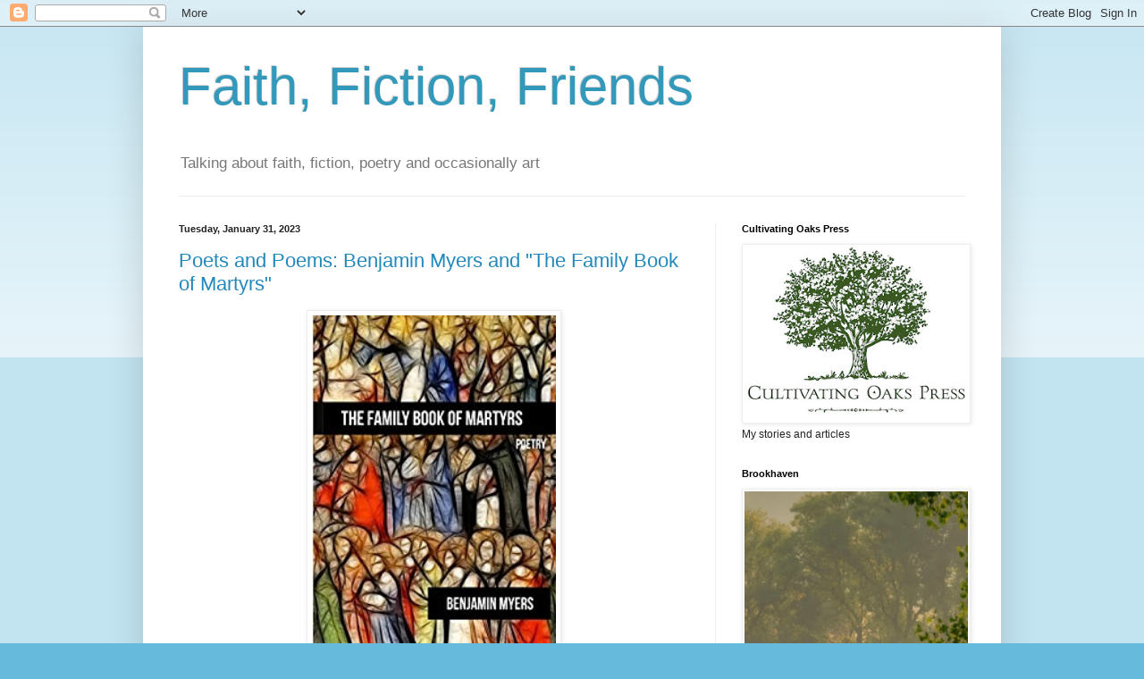

--- FILE ---
content_type: text/html; charset=UTF-8
request_url: https://faithfictionfriends.blogspot.com/2023/01/
body_size: 40555
content:
<!DOCTYPE html>
<html class='v2' dir='ltr' lang='en'>
<head>
<link href='https://www.blogger.com/static/v1/widgets/335934321-css_bundle_v2.css' rel='stylesheet' type='text/css'/>
<meta content='width=1100' name='viewport'/>
<meta content='text/html; charset=UTF-8' http-equiv='Content-Type'/>
<meta content='blogger' name='generator'/>
<link href='https://faithfictionfriends.blogspot.com/favicon.ico' rel='icon' type='image/x-icon'/>
<link href='http://faithfictionfriends.blogspot.com/2023/01/' rel='canonical'/>
<link rel="alternate" type="application/atom+xml" title="Faith, Fiction, Friends - Atom" href="https://faithfictionfriends.blogspot.com/feeds/posts/default" />
<link rel="alternate" type="application/rss+xml" title="Faith, Fiction, Friends - RSS" href="https://faithfictionfriends.blogspot.com/feeds/posts/default?alt=rss" />
<link rel="service.post" type="application/atom+xml" title="Faith, Fiction, Friends - Atom" href="https://www.blogger.com/feeds/5791261486111154318/posts/default" />
<!--Can't find substitution for tag [blog.ieCssRetrofitLinks]-->
<meta content='http://faithfictionfriends.blogspot.com/2023/01/' property='og:url'/>
<meta content='Faith, Fiction, Friends' property='og:title'/>
<meta content='Talking about faith, fiction, poetry and occasionally art' property='og:description'/>
<title>Faith, Fiction, Friends: January 2023</title>
<style id='page-skin-1' type='text/css'><!--
/*
-----------------------------------------------
Blogger Template Style
Name:     Simple
Designer: Blogger
URL:      www.blogger.com
----------------------------------------------- */
/* Content
----------------------------------------------- */
body {
font: normal normal 12px Arial, Tahoma, Helvetica, FreeSans, sans-serif;
color: #222222;
background: #66bbdd none repeat scroll top left;
padding: 0 40px 40px 40px;
}
html body .region-inner {
min-width: 0;
max-width: 100%;
width: auto;
}
h2 {
font-size: 22px;
}
a:link {
text-decoration:none;
color: #2288bb;
}
a:visited {
text-decoration:none;
color: #888888;
}
a:hover {
text-decoration:underline;
color: #33aaff;
}
.body-fauxcolumn-outer .fauxcolumn-inner {
background: transparent url(https://resources.blogblog.com/blogblog/data/1kt/simple/body_gradient_tile_light.png) repeat scroll top left;
_background-image: none;
}
.body-fauxcolumn-outer .cap-top {
position: absolute;
z-index: 1;
height: 400px;
width: 100%;
}
.body-fauxcolumn-outer .cap-top .cap-left {
width: 100%;
background: transparent url(https://resources.blogblog.com/blogblog/data/1kt/simple/gradients_light.png) repeat-x scroll top left;
_background-image: none;
}
.content-outer {
-moz-box-shadow: 0 0 40px rgba(0, 0, 0, .15);
-webkit-box-shadow: 0 0 5px rgba(0, 0, 0, .15);
-goog-ms-box-shadow: 0 0 10px #333333;
box-shadow: 0 0 40px rgba(0, 0, 0, .15);
margin-bottom: 1px;
}
.content-inner {
padding: 10px 10px;
}
.content-inner {
background-color: #ffffff;
}
/* Header
----------------------------------------------- */
.header-outer {
background: transparent none repeat-x scroll 0 -400px;
_background-image: none;
}
.Header h1 {
font: normal normal 60px Arial, Tahoma, Helvetica, FreeSans, sans-serif;
color: #3399bb;
text-shadow: -1px -1px 1px rgba(0, 0, 0, .2);
}
.Header h1 a {
color: #3399bb;
}
.Header .description {
font-size: 140%;
color: #777777;
}
.header-inner .Header .titlewrapper {
padding: 22px 30px;
}
.header-inner .Header .descriptionwrapper {
padding: 0 30px;
}
/* Tabs
----------------------------------------------- */
.tabs-inner .section:first-child {
border-top: 1px solid #eeeeee;
}
.tabs-inner .section:first-child ul {
margin-top: -1px;
border-top: 1px solid #eeeeee;
border-left: 0 solid #eeeeee;
border-right: 0 solid #eeeeee;
}
.tabs-inner .widget ul {
background: #f5f5f5 url(https://resources.blogblog.com/blogblog/data/1kt/simple/gradients_light.png) repeat-x scroll 0 -800px;
_background-image: none;
border-bottom: 1px solid #eeeeee;
margin-top: 0;
margin-left: -30px;
margin-right: -30px;
}
.tabs-inner .widget li a {
display: inline-block;
padding: .6em 1em;
font: normal normal 14px Arial, Tahoma, Helvetica, FreeSans, sans-serif;
color: #999999;
border-left: 1px solid #ffffff;
border-right: 1px solid #eeeeee;
}
.tabs-inner .widget li:first-child a {
border-left: none;
}
.tabs-inner .widget li.selected a, .tabs-inner .widget li a:hover {
color: #000000;
background-color: #eeeeee;
text-decoration: none;
}
/* Columns
----------------------------------------------- */
.main-outer {
border-top: 0 solid #eeeeee;
}
.fauxcolumn-left-outer .fauxcolumn-inner {
border-right: 1px solid #eeeeee;
}
.fauxcolumn-right-outer .fauxcolumn-inner {
border-left: 1px solid #eeeeee;
}
/* Headings
----------------------------------------------- */
div.widget > h2,
div.widget h2.title {
margin: 0 0 1em 0;
font: normal bold 11px Arial, Tahoma, Helvetica, FreeSans, sans-serif;
color: #000000;
}
/* Widgets
----------------------------------------------- */
.widget .zippy {
color: #999999;
text-shadow: 2px 2px 1px rgba(0, 0, 0, .1);
}
.widget .popular-posts ul {
list-style: none;
}
/* Posts
----------------------------------------------- */
h2.date-header {
font: normal bold 11px Arial, Tahoma, Helvetica, FreeSans, sans-serif;
}
.date-header span {
background-color: transparent;
color: #222222;
padding: inherit;
letter-spacing: inherit;
margin: inherit;
}
.main-inner {
padding-top: 30px;
padding-bottom: 30px;
}
.main-inner .column-center-inner {
padding: 0 15px;
}
.main-inner .column-center-inner .section {
margin: 0 15px;
}
.post {
margin: 0 0 25px 0;
}
h3.post-title, .comments h4 {
font: normal normal 22px Arial, Tahoma, Helvetica, FreeSans, sans-serif;
margin: .75em 0 0;
}
.post-body {
font-size: 110%;
line-height: 1.4;
position: relative;
}
.post-body img, .post-body .tr-caption-container, .Profile img, .Image img,
.BlogList .item-thumbnail img {
padding: 2px;
background: #ffffff;
border: 1px solid #eeeeee;
-moz-box-shadow: 1px 1px 5px rgba(0, 0, 0, .1);
-webkit-box-shadow: 1px 1px 5px rgba(0, 0, 0, .1);
box-shadow: 1px 1px 5px rgba(0, 0, 0, .1);
}
.post-body img, .post-body .tr-caption-container {
padding: 5px;
}
.post-body .tr-caption-container {
color: #222222;
}
.post-body .tr-caption-container img {
padding: 0;
background: transparent;
border: none;
-moz-box-shadow: 0 0 0 rgba(0, 0, 0, .1);
-webkit-box-shadow: 0 0 0 rgba(0, 0, 0, .1);
box-shadow: 0 0 0 rgba(0, 0, 0, .1);
}
.post-header {
margin: 0 0 1.5em;
line-height: 1.6;
font-size: 90%;
}
.post-footer {
margin: 20px -2px 0;
padding: 5px 10px;
color: #666666;
background-color: #f9f9f9;
border-bottom: 1px solid #eeeeee;
line-height: 1.6;
font-size: 90%;
}
#comments .comment-author {
padding-top: 1.5em;
border-top: 1px solid #eeeeee;
background-position: 0 1.5em;
}
#comments .comment-author:first-child {
padding-top: 0;
border-top: none;
}
.avatar-image-container {
margin: .2em 0 0;
}
#comments .avatar-image-container img {
border: 1px solid #eeeeee;
}
/* Comments
----------------------------------------------- */
.comments .comments-content .icon.blog-author {
background-repeat: no-repeat;
background-image: url([data-uri]);
}
.comments .comments-content .loadmore a {
border-top: 1px solid #999999;
border-bottom: 1px solid #999999;
}
.comments .comment-thread.inline-thread {
background-color: #f9f9f9;
}
.comments .continue {
border-top: 2px solid #999999;
}
/* Accents
---------------------------------------------- */
.section-columns td.columns-cell {
border-left: 1px solid #eeeeee;
}
.blog-pager {
background: transparent none no-repeat scroll top center;
}
.blog-pager-older-link, .home-link,
.blog-pager-newer-link {
background-color: #ffffff;
padding: 5px;
}
.footer-outer {
border-top: 0 dashed #bbbbbb;
}
/* Mobile
----------------------------------------------- */
body.mobile  {
background-size: auto;
}
.mobile .body-fauxcolumn-outer {
background: transparent none repeat scroll top left;
}
.mobile .body-fauxcolumn-outer .cap-top {
background-size: 100% auto;
}
.mobile .content-outer {
-webkit-box-shadow: 0 0 3px rgba(0, 0, 0, .15);
box-shadow: 0 0 3px rgba(0, 0, 0, .15);
}
.mobile .tabs-inner .widget ul {
margin-left: 0;
margin-right: 0;
}
.mobile .post {
margin: 0;
}
.mobile .main-inner .column-center-inner .section {
margin: 0;
}
.mobile .date-header span {
padding: 0.1em 10px;
margin: 0 -10px;
}
.mobile h3.post-title {
margin: 0;
}
.mobile .blog-pager {
background: transparent none no-repeat scroll top center;
}
.mobile .footer-outer {
border-top: none;
}
.mobile .main-inner, .mobile .footer-inner {
background-color: #ffffff;
}
.mobile-index-contents {
color: #222222;
}
.mobile-link-button {
background-color: #2288bb;
}
.mobile-link-button a:link, .mobile-link-button a:visited {
color: #ffffff;
}
.mobile .tabs-inner .section:first-child {
border-top: none;
}
.mobile .tabs-inner .PageList .widget-content {
background-color: #eeeeee;
color: #000000;
border-top: 1px solid #eeeeee;
border-bottom: 1px solid #eeeeee;
}
.mobile .tabs-inner .PageList .widget-content .pagelist-arrow {
border-left: 1px solid #eeeeee;
}

--></style>
<style id='template-skin-1' type='text/css'><!--
body {
min-width: 960px;
}
.content-outer, .content-fauxcolumn-outer, .region-inner {
min-width: 960px;
max-width: 960px;
_width: 960px;
}
.main-inner .columns {
padding-left: 0;
padding-right: 310px;
}
.main-inner .fauxcolumn-center-outer {
left: 0;
right: 310px;
/* IE6 does not respect left and right together */
_width: expression(this.parentNode.offsetWidth -
parseInt("0") -
parseInt("310px") + 'px');
}
.main-inner .fauxcolumn-left-outer {
width: 0;
}
.main-inner .fauxcolumn-right-outer {
width: 310px;
}
.main-inner .column-left-outer {
width: 0;
right: 100%;
margin-left: -0;
}
.main-inner .column-right-outer {
width: 310px;
margin-right: -310px;
}
#layout {
min-width: 0;
}
#layout .content-outer {
min-width: 0;
width: 800px;
}
#layout .region-inner {
min-width: 0;
width: auto;
}
body#layout div.add_widget {
padding: 8px;
}
body#layout div.add_widget a {
margin-left: 32px;
}
--></style>
<link href='https://www.blogger.com/dyn-css/authorization.css?targetBlogID=5791261486111154318&amp;zx=c7533eca-c9dd-47a2-999c-319b555d6293' media='none' onload='if(media!=&#39;all&#39;)media=&#39;all&#39;' rel='stylesheet'/><noscript><link href='https://www.blogger.com/dyn-css/authorization.css?targetBlogID=5791261486111154318&amp;zx=c7533eca-c9dd-47a2-999c-319b555d6293' rel='stylesheet'/></noscript>
<meta name='google-adsense-platform-account' content='ca-host-pub-1556223355139109'/>
<meta name='google-adsense-platform-domain' content='blogspot.com'/>

</head>
<body class='loading variant-pale'>
<div class='navbar section' id='navbar' name='Navbar'><div class='widget Navbar' data-version='1' id='Navbar1'><script type="text/javascript">
    function setAttributeOnload(object, attribute, val) {
      if(window.addEventListener) {
        window.addEventListener('load',
          function(){ object[attribute] = val; }, false);
      } else {
        window.attachEvent('onload', function(){ object[attribute] = val; });
      }
    }
  </script>
<div id="navbar-iframe-container"></div>
<script type="text/javascript" src="https://apis.google.com/js/platform.js"></script>
<script type="text/javascript">
      gapi.load("gapi.iframes:gapi.iframes.style.bubble", function() {
        if (gapi.iframes && gapi.iframes.getContext) {
          gapi.iframes.getContext().openChild({
              url: 'https://www.blogger.com/navbar/5791261486111154318?origin\x3dhttps://faithfictionfriends.blogspot.com',
              where: document.getElementById("navbar-iframe-container"),
              id: "navbar-iframe"
          });
        }
      });
    </script><script type="text/javascript">
(function() {
var script = document.createElement('script');
script.type = 'text/javascript';
script.src = '//pagead2.googlesyndication.com/pagead/js/google_top_exp.js';
var head = document.getElementsByTagName('head')[0];
if (head) {
head.appendChild(script);
}})();
</script>
</div></div>
<div class='body-fauxcolumns'>
<div class='fauxcolumn-outer body-fauxcolumn-outer'>
<div class='cap-top'>
<div class='cap-left'></div>
<div class='cap-right'></div>
</div>
<div class='fauxborder-left'>
<div class='fauxborder-right'></div>
<div class='fauxcolumn-inner'>
</div>
</div>
<div class='cap-bottom'>
<div class='cap-left'></div>
<div class='cap-right'></div>
</div>
</div>
</div>
<div class='content'>
<div class='content-fauxcolumns'>
<div class='fauxcolumn-outer content-fauxcolumn-outer'>
<div class='cap-top'>
<div class='cap-left'></div>
<div class='cap-right'></div>
</div>
<div class='fauxborder-left'>
<div class='fauxborder-right'></div>
<div class='fauxcolumn-inner'>
</div>
</div>
<div class='cap-bottom'>
<div class='cap-left'></div>
<div class='cap-right'></div>
</div>
</div>
</div>
<div class='content-outer'>
<div class='content-cap-top cap-top'>
<div class='cap-left'></div>
<div class='cap-right'></div>
</div>
<div class='fauxborder-left content-fauxborder-left'>
<div class='fauxborder-right content-fauxborder-right'></div>
<div class='content-inner'>
<header>
<div class='header-outer'>
<div class='header-cap-top cap-top'>
<div class='cap-left'></div>
<div class='cap-right'></div>
</div>
<div class='fauxborder-left header-fauxborder-left'>
<div class='fauxborder-right header-fauxborder-right'></div>
<div class='region-inner header-inner'>
<div class='header section' id='header' name='Header'><div class='widget Header' data-version='1' id='Header1'>
<div id='header-inner'>
<div class='titlewrapper'>
<h1 class='title'>
<a href='https://faithfictionfriends.blogspot.com/'>
Faith, Fiction, Friends
</a>
</h1>
</div>
<div class='descriptionwrapper'>
<p class='description'><span>Talking about faith, fiction, poetry and occasionally art</span></p>
</div>
</div>
</div></div>
</div>
</div>
<div class='header-cap-bottom cap-bottom'>
<div class='cap-left'></div>
<div class='cap-right'></div>
</div>
</div>
</header>
<div class='tabs-outer'>
<div class='tabs-cap-top cap-top'>
<div class='cap-left'></div>
<div class='cap-right'></div>
</div>
<div class='fauxborder-left tabs-fauxborder-left'>
<div class='fauxborder-right tabs-fauxborder-right'></div>
<div class='region-inner tabs-inner'>
<div class='tabs no-items section' id='crosscol' name='Cross-Column'></div>
<div class='tabs no-items section' id='crosscol-overflow' name='Cross-Column 2'></div>
</div>
</div>
<div class='tabs-cap-bottom cap-bottom'>
<div class='cap-left'></div>
<div class='cap-right'></div>
</div>
</div>
<div class='main-outer'>
<div class='main-cap-top cap-top'>
<div class='cap-left'></div>
<div class='cap-right'></div>
</div>
<div class='fauxborder-left main-fauxborder-left'>
<div class='fauxborder-right main-fauxborder-right'></div>
<div class='region-inner main-inner'>
<div class='columns fauxcolumns'>
<div class='fauxcolumn-outer fauxcolumn-center-outer'>
<div class='cap-top'>
<div class='cap-left'></div>
<div class='cap-right'></div>
</div>
<div class='fauxborder-left'>
<div class='fauxborder-right'></div>
<div class='fauxcolumn-inner'>
</div>
</div>
<div class='cap-bottom'>
<div class='cap-left'></div>
<div class='cap-right'></div>
</div>
</div>
<div class='fauxcolumn-outer fauxcolumn-left-outer'>
<div class='cap-top'>
<div class='cap-left'></div>
<div class='cap-right'></div>
</div>
<div class='fauxborder-left'>
<div class='fauxborder-right'></div>
<div class='fauxcolumn-inner'>
</div>
</div>
<div class='cap-bottom'>
<div class='cap-left'></div>
<div class='cap-right'></div>
</div>
</div>
<div class='fauxcolumn-outer fauxcolumn-right-outer'>
<div class='cap-top'>
<div class='cap-left'></div>
<div class='cap-right'></div>
</div>
<div class='fauxborder-left'>
<div class='fauxborder-right'></div>
<div class='fauxcolumn-inner'>
</div>
</div>
<div class='cap-bottom'>
<div class='cap-left'></div>
<div class='cap-right'></div>
</div>
</div>
<!-- corrects IE6 width calculation -->
<div class='columns-inner'>
<div class='column-center-outer'>
<div class='column-center-inner'>
<div class='main section' id='main' name='Main'><div class='widget Blog' data-version='1' id='Blog1'>
<div class='blog-posts hfeed'>

          <div class="date-outer">
        
<h2 class='date-header'><span>Tuesday, January 31, 2023</span></h2>

          <div class="date-posts">
        
<div class='post-outer'>
<div class='post hentry uncustomized-post-template' itemprop='blogPost' itemscope='itemscope' itemtype='http://schema.org/BlogPosting'>
<meta content='https://blogger.googleusercontent.com/img/b/R29vZ2xl/AVvXsEgKxac1xxsAH2gHBHBfHcxsiMYNilbqphdp9v-0P5YV-50_2YQ_ySR-6FZZ8yaPqKNM0l7pTXlM5H5AC4p1fyBwPsFylp_hyQb4aWy9ReXvA_gyTpT6Gmj4ZWy812QeiXXsDyv4dT2GgWDEF6TNF8OWKe_dFC-MBjQDdLUzo9X2lLZ2JA0gU28gY7S4/w273-h400/The%20Family%20Book%20of%20Martyrs.jpeg' itemprop='image_url'/>
<meta content='5791261486111154318' itemprop='blogId'/>
<meta content='2257452187367158588' itemprop='postId'/>
<a name='2257452187367158588'></a>
<h3 class='post-title entry-title' itemprop='name'>
<a href='https://faithfictionfriends.blogspot.com/2023/01/poets-and-poems-benjamin-myers-and.html'>Poets and Poems: Benjamin Myers and "The Family Book of Martyrs"</a>
</h3>
<div class='post-header'>
<div class='post-header-line-1'></div>
</div>
<div class='post-body entry-content' id='post-body-2257452187367158588' itemprop='description articleBody'>
<p><span style="font-family: &quot;Times New Roman&quot;, serif;"></span></p><div class="separator" style="clear: both; text-align: center;"><a href="https://blogger.googleusercontent.com/img/b/R29vZ2xl/AVvXsEgKxac1xxsAH2gHBHBfHcxsiMYNilbqphdp9v-0P5YV-50_2YQ_ySR-6FZZ8yaPqKNM0l7pTXlM5H5AC4p1fyBwPsFylp_hyQb4aWy9ReXvA_gyTpT6Gmj4ZWy812QeiXXsDyv4dT2GgWDEF6TNF8OWKe_dFC-MBjQDdLUzo9X2lLZ2JA0gU28gY7S4/s316/The%20Family%20Book%20of%20Martyrs.jpeg" imageanchor="1" style="margin-left: 1em; margin-right: 1em;"><img border="0" data-original-height="316" data-original-width="216" height="400" src="https://blogger.googleusercontent.com/img/b/R29vZ2xl/AVvXsEgKxac1xxsAH2gHBHBfHcxsiMYNilbqphdp9v-0P5YV-50_2YQ_ySR-6FZZ8yaPqKNM0l7pTXlM5H5AC4p1fyBwPsFylp_hyQb4aWy9ReXvA_gyTpT6Gmj4ZWy812QeiXXsDyv4dT2GgWDEF6TNF8OWKe_dFC-MBjQDdLUzo9X2lLZ2JA0gU28gY7S4/w273-h400/The%20Family%20Book%20of%20Martyrs.jpeg" width="273" /></a></div><br />If I were asked to list my Top Ten favorite contemporary poets, I wouldn&#8217;t hesitate to include <a href="https://www.benjaminmyerspoetry.com/ " rel="nofollow" target="_blank">Benjamin Myers</a>. A professor of literature at <a href="https://www.okbu.edu/directory/ben-myers.html " rel="nofollow" target="_blank">Oklahoma Baptist University</a>, Myers&#8217; poetry deeply resonates with my own history and understanding of the world. I can&#8217;t explain why, exactly. It&#8217;s not the familiar condition known as &#8220;echo chamber.&#8221; But his poems do seem familiar in a deep, personal sense.<span style="font-family: &quot;Times New Roman&quot;, serif;">&nbsp;</span><p></p><p class="MsoNormal" style="font-family: Calibri, sans-serif; margin: 0in;"><span style="font-family: &quot;Times New Roman&quot;, serif;">I discovered this when I read his <i>Elegy for Trains</i> (2010) and <i>Lapse Americana</i> (2013). But it was his <i>Black Sunday</i> (2019) that really punched it home. With its poems about the Oklahoma Dust Bowl of the 1930s, I found myself not that far away, in northern Louisiana in the 1930s, reliving my own family history. And that&#8217;s the key &#8211; I can&#8217;t read his poetry without revisiting my own family.<o:p></o:p></span></p><p class="MsoNormal" style="font-family: Calibri, sans-serif; margin: 0in;"><span style="font-family: &quot;Times New Roman&quot;, serif;">&nbsp;</span></p><span style="font-family: &quot;Times New Roman&quot;, serif; font-size: 12pt;">His new collection, <i><a href="https://www.amazon.com/Family-Book-Martyrs-Benjamin-Myers/dp/1942956975/ref=sr_1_1 " target="_blank">The Family Book of Martyrs</a></i>, does exactly that.&nbsp;</span><div><span style="font-family: &quot;Times New Roman&quot;, serif; font-size: 12pt;"><br /></span></div><div><span style="font-family: Times New Roman, serif; font-size: small;">To&nbsp;</span><span style="font-family: Times New Roman, serif;">continue</span><span style="font-family: Times New Roman, serif; font-size: small;">&nbsp;reading, please see my post today at <a href="https://wp.me/p2vgeH-dgQ " rel="nofollow" target="_blank">Tweetspeak Poetry</a>.</span></div>
<div style='clear: both;'></div>
</div>
<div class='post-footer'>
<div class='post-footer-line post-footer-line-1'>
<span class='post-author vcard'>
Posted by
<span class='fn' itemprop='author' itemscope='itemscope' itemtype='http://schema.org/Person'>
<meta content='https://www.blogger.com/profile/10802111972232088511' itemprop='url'/>
<a class='g-profile' href='https://www.blogger.com/profile/10802111972232088511' rel='author' title='author profile'>
<span itemprop='name'>Glynn</span>
</a>
</span>
</span>
<span class='post-timestamp'>
at
<meta content='http://faithfictionfriends.blogspot.com/2023/01/poets-and-poems-benjamin-myers-and.html' itemprop='url'/>
<a class='timestamp-link' href='https://faithfictionfriends.blogspot.com/2023/01/poets-and-poems-benjamin-myers-and.html' rel='bookmark' title='permanent link'><abbr class='published' itemprop='datePublished' title='2023-01-31T05:00:00-06:00'>5:00&#8239;AM</abbr></a>
</span>
<span class='post-comment-link'>
<a class='comment-link' href='https://www.blogger.com/comment/fullpage/post/5791261486111154318/2257452187367158588' onclick='javascript:window.open(this.href, "bloggerPopup", "toolbar=0,location=0,statusbar=1,menubar=0,scrollbars=yes,width=640,height=500"); return false;'>
No comments:
  </a>
</span>
<span class='post-icons'>
<span class='item-action'>
<a href='https://www.blogger.com/email-post/5791261486111154318/2257452187367158588' title='Email Post'>
<img alt='' class='icon-action' height='13' src='https://resources.blogblog.com/img/icon18_email.gif' width='18'/>
</a>
</span>
<span class='item-control blog-admin pid-556021540'>
<a href='https://www.blogger.com/post-edit.g?blogID=5791261486111154318&postID=2257452187367158588&from=pencil' title='Edit Post'>
<img alt='' class='icon-action' height='18' src='https://resources.blogblog.com/img/icon18_edit_allbkg.gif' width='18'/>
</a>
</span>
</span>
<div class='post-share-buttons goog-inline-block'>
<a class='goog-inline-block share-button sb-email' href='https://www.blogger.com/share-post.g?blogID=5791261486111154318&postID=2257452187367158588&target=email' target='_blank' title='Email This'><span class='share-button-link-text'>Email This</span></a><a class='goog-inline-block share-button sb-blog' href='https://www.blogger.com/share-post.g?blogID=5791261486111154318&postID=2257452187367158588&target=blog' onclick='window.open(this.href, "_blank", "height=270,width=475"); return false;' target='_blank' title='BlogThis!'><span class='share-button-link-text'>BlogThis!</span></a><a class='goog-inline-block share-button sb-twitter' href='https://www.blogger.com/share-post.g?blogID=5791261486111154318&postID=2257452187367158588&target=twitter' target='_blank' title='Share to X'><span class='share-button-link-text'>Share to X</span></a><a class='goog-inline-block share-button sb-facebook' href='https://www.blogger.com/share-post.g?blogID=5791261486111154318&postID=2257452187367158588&target=facebook' onclick='window.open(this.href, "_blank", "height=430,width=640"); return false;' target='_blank' title='Share to Facebook'><span class='share-button-link-text'>Share to Facebook</span></a><a class='goog-inline-block share-button sb-pinterest' href='https://www.blogger.com/share-post.g?blogID=5791261486111154318&postID=2257452187367158588&target=pinterest' target='_blank' title='Share to Pinterest'><span class='share-button-link-text'>Share to Pinterest</span></a>
</div>
</div>
<div class='post-footer-line post-footer-line-2'>
<span class='post-labels'>
Labels:
<a href='https://faithfictionfriends.blogspot.com/search/label/Benjamin%20Myers' rel='tag'>Benjamin Myers</a>,
<a href='https://faithfictionfriends.blogspot.com/search/label/poems' rel='tag'>poems</a>,
<a href='https://faithfictionfriends.blogspot.com/search/label/Poetry' rel='tag'>Poetry</a>,
<a href='https://faithfictionfriends.blogspot.com/search/label/poetry%20review' rel='tag'>poetry review</a>,
<a href='https://faithfictionfriends.blogspot.com/search/label/The%20Family%20Book%20of%20Martyrs' rel='tag'>The Family Book of Martyrs</a>,
<a href='https://faithfictionfriends.blogspot.com/search/label/TweetSpeak%20Poetry' rel='tag'>TweetSpeak Poetry</a>
</span>
</div>
<div class='post-footer-line post-footer-line-3'>
<span class='post-location'>
</span>
</div>
</div>
</div>
</div>

          </div></div>
        

          <div class="date-outer">
        
<h2 class='date-header'><span>Monday, January 30, 2023</span></h2>

          <div class="date-posts">
        
<div class='post-outer'>
<div class='post hentry uncustomized-post-template' itemprop='blogPost' itemscope='itemscope' itemtype='http://schema.org/BlogPosting'>
<meta content='https://blogger.googleusercontent.com/img/b/R29vZ2xl/AVvXsEgmpLtxTMTZfekHQFryyAr0mwImRH6d1FqVQ5883eXiyhXE5Pz_USylQrpGlBnmjqWqDCAogwt3nrOQBeoP91uz8ILAbXXCPAPWSamc5Q-ctL_-TUgRS4Rz6PleUrvN6-ewH-rfceVlP75jEG0NjiAXr5UUUStpMsXkLqBPovY39o_aDAZ-umIKB-YD/w414-h640/Mugby%20Junction.jpeg' itemprop='image_url'/>
<meta content='5791261486111154318' itemprop='blogId'/>
<meta content='916257384436498802' itemprop='postId'/>
<a name='916257384436498802'></a>
<h3 class='post-title entry-title' itemprop='name'>
<a href='https://faithfictionfriends.blogspot.com/2023/01/mugby-junction-by-charles-dickens.html'>"Mugby Junction" by Charles Dickens</a>
</h3>
<div class='post-header'>
<div class='post-header-line-1'></div>
</div>
<div class='post-body entry-content' id='post-body-916257384436498802' itemprop='description articleBody'>
<p><span style="font-family: &quot;Times New Roman&quot;, serif;"></span></p><div class="separator" style="clear: both; text-align: center;"><a href="https://blogger.googleusercontent.com/img/b/R29vZ2xl/AVvXsEgmpLtxTMTZfekHQFryyAr0mwImRH6d1FqVQ5883eXiyhXE5Pz_USylQrpGlBnmjqWqDCAogwt3nrOQBeoP91uz8ILAbXXCPAPWSamc5Q-ctL_-TUgRS4Rz6PleUrvN6-ewH-rfceVlP75jEG0NjiAXr5UUUStpMsXkLqBPovY39o_aDAZ-umIKB-YD/s1856/Mugby%20Junction.jpeg" style="margin-left: 1em; margin-right: 1em;"><img border="0" data-original-height="1856" data-original-width="1200" height="640" src="https://blogger.googleusercontent.com/img/b/R29vZ2xl/AVvXsEgmpLtxTMTZfekHQFryyAr0mwImRH6d1FqVQ5883eXiyhXE5Pz_USylQrpGlBnmjqWqDCAogwt3nrOQBeoP91uz8ILAbXXCPAPWSamc5Q-ctL_-TUgRS4Rz6PleUrvN6-ewH-rfceVlP75jEG0NjiAXr5UUUStpMsXkLqBPovY39o_aDAZ-umIKB-YD/w414-h640/Mugby%20Junction.jpeg" width="414" /></a></div><br />In the Christmas 1866 edition of his weekly magazine<span style="font-family: &quot;Times New Roman&quot;, serif;">&nbsp;</span><i style="font-family: &quot;Times New Roman&quot;, serif;"><a href="https://www.djo.org.uk/all-the-year-round.html" style="color: #954f72;">All the Year Round</a></i><span style="font-family: &quot;Times New Roman&quot;, serif;">,</span><span style="font-family: &quot;Times New Roman&quot;, serif;">&nbsp;</span><a href="https://www.charlesdickenspage.com/" style="color: #954f72; font-family: &quot;Times New Roman&quot;, serif;">Charles Dickens</a><span style="font-family: &quot;Times New Roman&quot;, serif;">&nbsp;</span><span style="font-family: &quot;Times New Roman&quot;, serif;">published eight short stories centered on a theme &#8211; railroads. Specifically, the railroad theme was loosely entitled &#8220;Mugby Junction,&#8221; a fictitious rail junction in England where several routes crisscrossed.</span><span style="font-family: &quot;Times New Roman&quot;, serif;">&nbsp;</span><span style="font-family: &quot;Times New Roman&quot;, serif;">&nbsp;</span><p></p><p class="MsoNormal" style="font-family: Calibri, sans-serif; margin: 0in;"><span style="font-family: &quot;Times New Roman&quot;, serif;">If the 19<sup>th</sup>&nbsp;century, and specifically 19<sup>th</sup>&nbsp;century Britain, had a symbol, it would have been the railroad. From 1826 to 1836, some 378 miles of track were completed. That had risen to 2,210 miles by 1844. By 1870, more than 16,000 miles of track had been opened, carrying 423 million passengers annually.<o:p></o:p></span></p><p class="MsoNormal" style="font-family: Calibri, sans-serif; margin: 0in;"><span style="font-family: &quot;Times New Roman&quot;, serif;">&nbsp;</span></p><p class="MsoNormal" style="font-family: Calibri, sans-serif; margin: 0in;"><span style="font-family: &quot;Times New Roman&quot;, serif;">In Dickens&#8217; lifetime, the railroad had grown from non-existent to a huge technological force, tying the country together, boosting the Industrial Revolution, propelling the growth of cities, and changing the lives of virtually everyone in the country. &#8220;Mugby Junction&#8221; was a symbol of that impact.<o:p></o:p></span></p><p class="MsoNormal" style="font-family: Calibri, sans-serif; margin: 0in;"><span style="font-family: &quot;Times New Roman&quot;, serif;">&nbsp;</span></p><p class="MsoNormal" style="font-family: Calibri, sans-serif; margin: 0in;"><span style="font-family: &quot;Times New Roman&quot;, serif;">Dickens himself wrote four of the eight stories. In &#8220;Barbox Brothes,&#8221; a man detrains at the station, not quite sure why he&#8217;s doing so, since he bought a thru ticket to London. In &#8220;Barbox Brothers and Co.,&#8221; the man meets a little girl, who seems to know him far better than he knows her. In &#8220;Main Line: The Boy at Mugby,&#8221; the boy of the title works in the refreshment room, fully aware that it is likely just the opposite of what it advertises itself as. &#8220;No. 1 Branch Line: The Signalman&#8221; takes something of a dark technological turn, with the signalman seeing a specter or ghost shortly before various rail tragedies.<o:p></o:p></span></p><p class="MsoNormal" style="font-family: Calibri, sans-serif; margin: 0in;"><span style="font-family: &quot;Times New Roman&quot;, serif;">&nbsp;</span></p><p class="MsoNormal" style="font-family: Calibri, sans-serif; margin: 0in;"><span style="font-family: &quot;Times New Roman&quot;, serif;"></span></p><table cellpadding="0" cellspacing="0" class="tr-caption-container" style="float: left;"><tbody><tr><td style="text-align: center;"><a href="https://blogger.googleusercontent.com/img/b/R29vZ2xl/AVvXsEhA3IMihdRf5k0dOLn6I0tzMIccP-cucVTsvE7nR8CKSCQJML-56cMnta6jE8bgrQD_bLNQE9LxUL7v_SIE-JyI5SLutueA-Y1QbED8_cTQfIpiTYbfr3wc0FDJcYHRtb_JIehdrgI6iw_FGtxNowqkN9uJt2BLz0ZQUqTcaDq7MZNbXHgvmM4LHIIy/s1280/Charles%20Dickens.jpeg" style="clear: left; margin-bottom: 1em; margin-left: auto; margin-right: auto;"><img border="0" data-original-height="960" data-original-width="1280" height="240" src="https://blogger.googleusercontent.com/img/b/R29vZ2xl/AVvXsEhA3IMihdRf5k0dOLn6I0tzMIccP-cucVTsvE7nR8CKSCQJML-56cMnta6jE8bgrQD_bLNQE9LxUL7v_SIE-JyI5SLutueA-Y1QbED8_cTQfIpiTYbfr3wc0FDJcYHRtb_JIehdrgI6iw_FGtxNowqkN9uJt2BLz0ZQUqTcaDq7MZNbXHgvmM4LHIIy/s320/Charles%20Dickens.jpeg" width="320" /></a></td></tr><tr><td class="tr-caption" style="text-align: center;">Charles Dickens</td></tr></tbody></table><span style="font-family: &quot;Times New Roman&quot;, serif;"><br />Even though these stories by Dickens are clearly set in the 19<sup>th</sup>&nbsp;century, they oddly have a contemporary feel about them. The railroads have brought change, and with the change has come dislocation.<o:p></o:p></span><p></p><p class="MsoNormal" style="font-family: Calibri, sans-serif; margin: 0in;"><span style="font-family: &quot;Times New Roman&quot;, serif;">&nbsp;</span></p><p class="MsoNormal" style="font-family: Calibri, sans-serif; margin: 0in;"><span style="font-family: &quot;Times New Roman&quot;, serif;">The four remaining stories all concern various branch lines.<o:p></o:p></span></p><p class="MsoNormal" style="font-family: Calibri, sans-serif; margin: 0in;"><span style="font-family: &quot;Times New Roman&quot;, serif;">&nbsp;</span></p><p class="MsoNormal" style="font-family: Calibri, sans-serif; margin: 0in;"><span style="font-family: &quot;Times New Roman&quot;, serif;">In &#8220;No. 2 Branch Line: The Engine Driver&#8221; by Andrew Halliday, the engine driver explains how he has killed seven men and boys over the course of his career, all as a result of accidents. &#8220;No. 3 Branch Line: The Compensation House&#8221; by Charles Collins moves the Mugby Junction narrative away from the railroads and to a house being converted for use by the railroads &#8211; and a strange house it is. &#8220;No. 4 Branch Line: The Traveling Post Office&#8221; by Hesba Stretton concerns the theft of a diplomatic box, a crime that seems to be unexplainable (and is only resolved in distant Egypt). And &#8220;No. 5 Branch Line: The Engineer&#8221; by Amelia Edwards tells the story of two lifelong friends who fall out over a woman toying with them both, and how one seemingly returns from the dead to warn his friend.<o:p></o:p></span></p><p class="MsoNormal" style="font-family: Calibri, sans-serif; margin: 0in;"><span style="font-family: &quot;Times New Roman&quot;, serif;">&nbsp;</span></p><p class="MsoNormal" style="font-family: Calibri, sans-serif; margin: 0in;"><i><span style="font-family: &quot;Times New Roman&quot;, serif;">Mugby Junction</span></i><span style="font-family: &quot;Times New Roman&quot;, serif;">&nbsp;is an interesting mix of stories and genres &#8211; literary fiction, mystery, ghost story, and a mixture of all three. The stories are all about the railroad and what it had wrought in both society at large and individual lives in particular. And Dickens and his fellow writers saw the technology as a mixed blessing. Like all technologies, it had brought both good and bad.<o:p></o:p></span></p>
<div style='clear: both;'></div>
</div>
<div class='post-footer'>
<div class='post-footer-line post-footer-line-1'>
<span class='post-author vcard'>
Posted by
<span class='fn' itemprop='author' itemscope='itemscope' itemtype='http://schema.org/Person'>
<meta content='https://www.blogger.com/profile/10802111972232088511' itemprop='url'/>
<a class='g-profile' href='https://www.blogger.com/profile/10802111972232088511' rel='author' title='author profile'>
<span itemprop='name'>Glynn</span>
</a>
</span>
</span>
<span class='post-timestamp'>
at
<meta content='http://faithfictionfriends.blogspot.com/2023/01/mugby-junction-by-charles-dickens.html' itemprop='url'/>
<a class='timestamp-link' href='https://faithfictionfriends.blogspot.com/2023/01/mugby-junction-by-charles-dickens.html' rel='bookmark' title='permanent link'><abbr class='published' itemprop='datePublished' title='2023-01-30T05:00:00-06:00'>5:00&#8239;AM</abbr></a>
</span>
<span class='post-comment-link'>
<a class='comment-link' href='https://www.blogger.com/comment/fullpage/post/5791261486111154318/916257384436498802' onclick='javascript:window.open(this.href, "bloggerPopup", "toolbar=0,location=0,statusbar=1,menubar=0,scrollbars=yes,width=640,height=500"); return false;'>
No comments:
  </a>
</span>
<span class='post-icons'>
<span class='item-action'>
<a href='https://www.blogger.com/email-post/5791261486111154318/916257384436498802' title='Email Post'>
<img alt='' class='icon-action' height='13' src='https://resources.blogblog.com/img/icon18_email.gif' width='18'/>
</a>
</span>
<span class='item-control blog-admin pid-556021540'>
<a href='https://www.blogger.com/post-edit.g?blogID=5791261486111154318&postID=916257384436498802&from=pencil' title='Edit Post'>
<img alt='' class='icon-action' height='18' src='https://resources.blogblog.com/img/icon18_edit_allbkg.gif' width='18'/>
</a>
</span>
</span>
<div class='post-share-buttons goog-inline-block'>
<a class='goog-inline-block share-button sb-email' href='https://www.blogger.com/share-post.g?blogID=5791261486111154318&postID=916257384436498802&target=email' target='_blank' title='Email This'><span class='share-button-link-text'>Email This</span></a><a class='goog-inline-block share-button sb-blog' href='https://www.blogger.com/share-post.g?blogID=5791261486111154318&postID=916257384436498802&target=blog' onclick='window.open(this.href, "_blank", "height=270,width=475"); return false;' target='_blank' title='BlogThis!'><span class='share-button-link-text'>BlogThis!</span></a><a class='goog-inline-block share-button sb-twitter' href='https://www.blogger.com/share-post.g?blogID=5791261486111154318&postID=916257384436498802&target=twitter' target='_blank' title='Share to X'><span class='share-button-link-text'>Share to X</span></a><a class='goog-inline-block share-button sb-facebook' href='https://www.blogger.com/share-post.g?blogID=5791261486111154318&postID=916257384436498802&target=facebook' onclick='window.open(this.href, "_blank", "height=430,width=640"); return false;' target='_blank' title='Share to Facebook'><span class='share-button-link-text'>Share to Facebook</span></a><a class='goog-inline-block share-button sb-pinterest' href='https://www.blogger.com/share-post.g?blogID=5791261486111154318&postID=916257384436498802&target=pinterest' target='_blank' title='Share to Pinterest'><span class='share-button-link-text'>Share to Pinterest</span></a>
</div>
</div>
<div class='post-footer-line post-footer-line-2'>
<span class='post-labels'>
Labels:
<a href='https://faithfictionfriends.blogspot.com/search/label/All%20the%20Year%20Round' rel='tag'>All the Year Round</a>,
<a href='https://faithfictionfriends.blogspot.com/search/label/book%20review' rel='tag'>book review</a>,
<a href='https://faithfictionfriends.blogspot.com/search/label/Charles%20Dickens' rel='tag'>Charles Dickens</a>,
<a href='https://faithfictionfriends.blogspot.com/search/label/Mugby%20Junction' rel='tag'>Mugby Junction</a>,
<a href='https://faithfictionfriends.blogspot.com/search/label/railroads' rel='tag'>railroads</a>,
<a href='https://faithfictionfriends.blogspot.com/search/label/short%20stories' rel='tag'>short stories</a>
</span>
</div>
<div class='post-footer-line post-footer-line-3'>
<span class='post-location'>
</span>
</div>
</div>
</div>
</div>

          </div></div>
        

          <div class="date-outer">
        
<h2 class='date-header'><span>Sunday, January 29, 2023</span></h2>

          <div class="date-posts">
        
<div class='post-outer'>
<div class='post hentry uncustomized-post-template' itemprop='blogPost' itemscope='itemscope' itemtype='http://schema.org/BlogPosting'>
<meta content='https://blogger.googleusercontent.com/img/a/AVvXsEgWViv7V8SFgvhmikfToCZvFtBYXQ_GDyZ4kSkwGGvnv50WKqTyPGE00KiseHuYx2bisz1xipGBfOzXAQbD2mR5xFGTrkmomrY1ufdRxO0-62e3Qp4XPUSSEBJV8aLB-Q86dtekI1ynTDpBwuPSWz0yminkpAVNBUuovkgDvvj428f5YkP1s-Rx30jH=w426-h640' itemprop='image_url'/>
<meta content='5791261486111154318' itemprop='blogId'/>
<meta content='8123034897913737689' itemprop='postId'/>
<a name='8123034897913737689'></a>
<h3 class='post-title entry-title' itemprop='name'>
<a href='https://faithfictionfriends.blogspot.com/2023/01/witness-to-light.html'>Witness to the light</a>
</h3>
<div class='post-header'>
<div class='post-header-line-1'></div>
</div>
<div class='post-body entry-content' id='post-body-8123034897913737689' itemprop='description articleBody'>
<p><i style="font-family: Calibri, sans-serif;"><span style="font-family: &quot;Times New Roman&quot;, serif;"></span></i></p><div class="separator" style="clear: both; text-align: center;"><i style="font-family: Calibri, sans-serif;"><a href="https://blogger.googleusercontent.com/img/a/AVvXsEgWViv7V8SFgvhmikfToCZvFtBYXQ_GDyZ4kSkwGGvnv50WKqTyPGE00KiseHuYx2bisz1xipGBfOzXAQbD2mR5xFGTrkmomrY1ufdRxO0-62e3Qp4XPUSSEBJV8aLB-Q86dtekI1ynTDpBwuPSWz0yminkpAVNBUuovkgDvvj428f5YkP1s-Rx30jH=s7753" imageanchor="1" style="margin-left: 1em; margin-right: 1em;"><img border="0" data-original-height="7753" data-original-width="5171" height="640" src="https://blogger.googleusercontent.com/img/a/AVvXsEgWViv7V8SFgvhmikfToCZvFtBYXQ_GDyZ4kSkwGGvnv50WKqTyPGE00KiseHuYx2bisz1xipGBfOzXAQbD2mR5xFGTrkmomrY1ufdRxO0-62e3Qp4XPUSSEBJV8aLB-Q86dtekI1ynTDpBwuPSWz0yminkpAVNBUuovkgDvvj428f5YkP1s-Rx30jH=w426-h640" width="426" /></a></i></div><i style="font-family: Calibri, sans-serif;"><br />After John 1:1-14</i><span style="font-family: &quot;Times New Roman&quot;, serif;">&nbsp;</span><p></p><p class="MsoNormal" style="font-family: Calibri, sans-serif; margin: 0in;"><span style="font-family: &quot;Times New Roman&quot;, serif;">He was sent to witness,<o:p></o:p></span></p><p class="MsoNormal" style="font-family: Calibri, sans-serif; margin: 0in;"><span style="font-family: &quot;Times New Roman&quot;, serif;">he was sent to speak,<o:p></o:p></span></p><p class="MsoNormal" style="font-family: Calibri, sans-serif; margin: 0in;"><span style="font-family: &quot;Times New Roman&quot;, serif;">he was sent to testify<o:p></o:p></span></p><p class="MsoNormal" style="font-family: Calibri, sans-serif; margin: 0in;"><span style="font-family: &quot;Times New Roman&quot;, serif;">of the light that was coming.<o:p></o:p></span></p><p class="MsoNormal" style="font-family: Calibri, sans-serif; margin: 0in;"><span style="font-family: &quot;Times New Roman&quot;, serif;">&nbsp;</span></p><p class="MsoNormal" style="font-family: Calibri, sans-serif; margin: 0in;"><span style="font-family: &quot;Times New Roman&quot;, serif;">the light coming into the world<o:p></o:p></span></p><p class="MsoNormal" style="font-family: Calibri, sans-serif; margin: 0in;"><span style="font-family: &quot;Times New Roman&quot;, serif;">&nbsp;</span></p><p class="MsoNormal" style="font-family: Calibri, sans-serif; margin: 0in;"><span style="font-family: &quot;Times New Roman&quot;, serif;">the light, the word, to logos<o:p></o:p></span></p><p class="MsoNormal" style="font-family: Calibri, sans-serif; margin: 0in;"><span style="font-family: &quot;Times New Roman&quot;, serif;">was here,<o:p></o:p></span></p><p class="MsoNormal" style="font-family: Calibri, sans-serif; margin: 0in;"><span style="font-family: &quot;Times New Roman&quot;, serif;">here in the world,<o:p></o:p></span></p><p class="MsoNormal" style="font-family: Calibri, sans-serif; margin: 0in;"><span style="font-family: &quot;Times New Roman&quot;, serif;">&nbsp;</span></p><p class="MsoNormal" style="font-family: Calibri, sans-serif; margin: 0in;"><span style="font-family: &quot;Times New Roman&quot;, serif;">shining, yet strange,<o:p></o:p></span></p><p class="MsoNormal" style="font-family: Calibri, sans-serif; margin: 0in;"><span style="font-family: &quot;Times New Roman&quot;, serif;">an alien who looked like us<o:p></o:p></span></p><p class="MsoNormal" style="font-family: Calibri, sans-serif; margin: 0in;"><span style="font-family: &quot;Times New Roman&quot;, serif;">but unrecognized, suspected,<o:p></o:p></span></p><p class="MsoNormal" style="font-family: Calibri, sans-serif; margin: 0in;"><span style="font-family: &quot;Times New Roman&quot;, serif;">rejected by the very people<o:p></o:p></span></p><p class="MsoNormal" style="font-family: Calibri, sans-serif; margin: 0in;"><span style="font-family: &quot;Times New Roman&quot;, serif;">who had hoped and prayed<o:p></o:p></span></p><p class="MsoNormal" style="font-family: Calibri, sans-serif; margin: 0in;"><span style="font-family: &quot;Times New Roman&quot;, serif;">for him for centuries.&nbsp;<o:p></o:p></span></p><p class="MsoNormal" style="font-family: Calibri, sans-serif; margin: 0in;"><span style="font-family: &quot;Times New Roman&quot;, serif;">&nbsp;</span></p><p class="MsoNormal" style="font-family: Calibri, sans-serif; margin: 0in;"><span style="font-family: &quot;Times New Roman&quot;, serif;">He came as a man,<o:p></o:p></span></p><p class="MsoNormal" style="font-family: Calibri, sans-serif; margin: 0in;"><span style="font-family: &quot;Times New Roman&quot;, serif;">to live among us<o:p></o:p></span></p><p class="MsoNormal" style="font-family: Calibri, sans-serif; margin: 0in;"><span style="font-family: &quot;Times New Roman&quot;, serif;">for a time, to teach<o:p></o:p></span></p><p class="MsoNormal" style="font-family: Calibri, sans-serif; margin: 0in;"><span style="font-family: &quot;Times New Roman&quot;, serif;">and heal, until the day<o:p></o:p></span></p><p class="MsoNormal" style="font-family: Calibri, sans-serif; margin: 0in;"><span style="font-family: &quot;Times New Roman&quot;, serif;">&nbsp;</span></p><p class="MsoNormal" style="font-family: Calibri, sans-serif; margin: 0in;"><span style="font-family: &quot;Times New Roman&quot;, serif;">the stone rolled away and<o:p></o:p></span></p><p class="MsoNormal" style="font-family: Calibri, sans-serif; margin: 0in;"><span style="font-family: &quot;Times New Roman&quot;, serif;">he was not here.<o:p></o:p></span></p><p class="MsoNormal" style="font-family: Calibri, sans-serif; margin: 0in;"><span style="font-family: &quot;Times New Roman&quot;, serif;">&nbsp;</span></p><p class="MsoNormal" style="font-family: Calibri, sans-serif; margin: 0in;"><i><span style="font-family: &quot;Times New Roman&quot;, serif;">Photograph by Jose Ortega Castro via&nbsp;<a href="https://unsplash.com/photos/QC1GZtJ1tdk" style="color: #954f72;">Unsplash</a>. Used with permission</span></i><span style="font-family: &quot;Times New Roman&quot;, serif;">.<o:p></o:p></span></p>
<div style='clear: both;'></div>
</div>
<div class='post-footer'>
<div class='post-footer-line post-footer-line-1'>
<span class='post-author vcard'>
Posted by
<span class='fn' itemprop='author' itemscope='itemscope' itemtype='http://schema.org/Person'>
<meta content='https://www.blogger.com/profile/10802111972232088511' itemprop='url'/>
<a class='g-profile' href='https://www.blogger.com/profile/10802111972232088511' rel='author' title='author profile'>
<span itemprop='name'>Glynn</span>
</a>
</span>
</span>
<span class='post-timestamp'>
at
<meta content='http://faithfictionfriends.blogspot.com/2023/01/witness-to-light.html' itemprop='url'/>
<a class='timestamp-link' href='https://faithfictionfriends.blogspot.com/2023/01/witness-to-light.html' rel='bookmark' title='permanent link'><abbr class='published' itemprop='datePublished' title='2023-01-29T05:00:00-06:00'>5:00&#8239;AM</abbr></a>
</span>
<span class='post-comment-link'>
<a class='comment-link' href='https://www.blogger.com/comment/fullpage/post/5791261486111154318/8123034897913737689' onclick='javascript:window.open(this.href, "bloggerPopup", "toolbar=0,location=0,statusbar=1,menubar=0,scrollbars=yes,width=640,height=500"); return false;'>
2 comments:
  </a>
</span>
<span class='post-icons'>
<span class='item-action'>
<a href='https://www.blogger.com/email-post/5791261486111154318/8123034897913737689' title='Email Post'>
<img alt='' class='icon-action' height='13' src='https://resources.blogblog.com/img/icon18_email.gif' width='18'/>
</a>
</span>
<span class='item-control blog-admin pid-556021540'>
<a href='https://www.blogger.com/post-edit.g?blogID=5791261486111154318&postID=8123034897913737689&from=pencil' title='Edit Post'>
<img alt='' class='icon-action' height='18' src='https://resources.blogblog.com/img/icon18_edit_allbkg.gif' width='18'/>
</a>
</span>
</span>
<div class='post-share-buttons goog-inline-block'>
<a class='goog-inline-block share-button sb-email' href='https://www.blogger.com/share-post.g?blogID=5791261486111154318&postID=8123034897913737689&target=email' target='_blank' title='Email This'><span class='share-button-link-text'>Email This</span></a><a class='goog-inline-block share-button sb-blog' href='https://www.blogger.com/share-post.g?blogID=5791261486111154318&postID=8123034897913737689&target=blog' onclick='window.open(this.href, "_blank", "height=270,width=475"); return false;' target='_blank' title='BlogThis!'><span class='share-button-link-text'>BlogThis!</span></a><a class='goog-inline-block share-button sb-twitter' href='https://www.blogger.com/share-post.g?blogID=5791261486111154318&postID=8123034897913737689&target=twitter' target='_blank' title='Share to X'><span class='share-button-link-text'>Share to X</span></a><a class='goog-inline-block share-button sb-facebook' href='https://www.blogger.com/share-post.g?blogID=5791261486111154318&postID=8123034897913737689&target=facebook' onclick='window.open(this.href, "_blank", "height=430,width=640"); return false;' target='_blank' title='Share to Facebook'><span class='share-button-link-text'>Share to Facebook</span></a><a class='goog-inline-block share-button sb-pinterest' href='https://www.blogger.com/share-post.g?blogID=5791261486111154318&postID=8123034897913737689&target=pinterest' target='_blank' title='Share to Pinterest'><span class='share-button-link-text'>Share to Pinterest</span></a>
</div>
</div>
<div class='post-footer-line post-footer-line-2'>
<span class='post-labels'>
Labels:
<a href='https://faithfictionfriends.blogspot.com/search/label/John%201%3A1-14' rel='tag'>John 1:1-14</a>,
<a href='https://faithfictionfriends.blogspot.com/search/label/John%20the%20Baptist' rel='tag'>John the Baptist</a>,
<a href='https://faithfictionfriends.blogspot.com/search/label/logos' rel='tag'>logos</a>,
<a href='https://faithfictionfriends.blogspot.com/search/label/Poetry' rel='tag'>Poetry</a>,
<a href='https://faithfictionfriends.blogspot.com/search/label/Sunday%20poem' rel='tag'>Sunday poem</a>
</span>
</div>
<div class='post-footer-line post-footer-line-3'>
<span class='post-location'>
</span>
</div>
</div>
</div>
</div>

          </div></div>
        

          <div class="date-outer">
        
<h2 class='date-header'><span>Saturday, January 28, 2023</span></h2>

          <div class="date-posts">
        
<div class='post-outer'>
<div class='post hentry uncustomized-post-template' itemprop='blogPost' itemscope='itemscope' itemtype='http://schema.org/BlogPosting'>
<meta content='https://blogger.googleusercontent.com/img/b/R29vZ2xl/AVvXsEh01M5fmyUMRQ1q9rwbxOUiTmdKDIqEpUg04iWzgOAw-aHoWTKrVEgFxE22Nw4rtGSEw6px0UjxdQfSH2wlChQXCZLuU5vtMNDs6ctkLygH7vBfZOm2AATHnstBbFqRzfdWn3wGCZizwKhrCA7K2xQEfqJ6QEN5rDtesGUCjU0b5qHpvTLI2Cf9u1Ym/w400-h290/Saturday%20Good%20Reads.jpeg' itemprop='image_url'/>
<meta content='5791261486111154318' itemprop='blogId'/>
<meta content='5238635009818682295' itemprop='postId'/>
<a name='5238635009818682295'></a>
<h3 class='post-title entry-title' itemprop='name'>
<a href='https://faithfictionfriends.blogspot.com/2023/01/saturday-good-reads-jan-28-2023.html'>Saturday Good Reads - Jan. 28, 2023</a>
</h3>
<div class='post-header'>
<div class='post-header-line-1'></div>
</div>
<div class='post-body entry-content' id='post-body-5238635009818682295' itemprop='description articleBody'>
<p><span style="font-family: &quot;Times New Roman&quot;, serif;"></span></p><div class="separator" style="clear: both; text-align: center;"><a href="https://blogger.googleusercontent.com/img/b/R29vZ2xl/AVvXsEh01M5fmyUMRQ1q9rwbxOUiTmdKDIqEpUg04iWzgOAw-aHoWTKrVEgFxE22Nw4rtGSEw6px0UjxdQfSH2wlChQXCZLuU5vtMNDs6ctkLygH7vBfZOm2AATHnstBbFqRzfdWn3wGCZizwKhrCA7K2xQEfqJ6QEN5rDtesGUCjU0b5qHpvTLI2Cf9u1Ym/s720/Saturday%20Good%20Reads.jpeg" imageanchor="1" style="margin-left: 1em; margin-right: 1em;"><img border="0" data-original-height="522" data-original-width="720" height="290" src="https://blogger.googleusercontent.com/img/b/R29vZ2xl/AVvXsEh01M5fmyUMRQ1q9rwbxOUiTmdKDIqEpUg04iWzgOAw-aHoWTKrVEgFxE22Nw4rtGSEw6px0UjxdQfSH2wlChQXCZLuU5vtMNDs6ctkLygH7vBfZOm2AATHnstBbFqRzfdWn3wGCZizwKhrCA7K2xQEfqJ6QEN5rDtesGUCjU0b5qHpvTLI2Cf9u1Ym/w400-h290/Saturday%20Good%20Reads.jpeg" width="400" /></a></div><br />We&#8217;ve been watching &#8220;All Creatures Great and Small&#8221; on PBS. We saw the original series when it aired from 1978 to 1990, but I like the new series better. Ethan Warren at Literary Hub takes a look at the show, and he says it&#8217;s about<span style="font-family: &quot;Times New Roman&quot;, serif;">&nbsp;</span><a href="https://lithub.com/why-all-creatures-great-and-small-is-about-so-much-more-than-a-charming-country-vet/" style="color: #954f72; font-family: &quot;Times New Roman&quot;, serif;">so much more than a charming country vet</a><span style="font-family: &quot;Times New Roman&quot;, serif;">.</span><span style="font-family: &quot;Times New Roman&quot;, serif;">&nbsp;</span><span style="font-family: &quot;Times New Roman&quot;, serif;">&nbsp;</span><p></p><p class="MsoNormal" style="font-family: Calibri, sans-serif; margin: 0in;"><span style="font-family: &quot;Times New Roman&quot;, serif;">Children usually don&#8217;t know that their parents, and even their grandparents, often pray for them. Michel Kelley at Forward Progress prays for his children, and he says there&#8217;s&nbsp;<a href="http://michaelkelley.co/2023/01/one-specific-characteristic-im-praying-for-our-children-to-have/" style="color: #954f72;">one specific thing he prays for each of them</a>. And in these days and times, he makes a good point.<o:p></o:p></span></p><p class="MsoNormal" style="font-family: Calibri, sans-serif; margin: 0in;"><span style="font-family: &quot;Times New Roman&quot;, serif;">&nbsp;</span></p><p class="MsoNormal" style="font-family: Calibri, sans-serif; margin: 0in;"><span style="font-family: &quot;Times New Roman&quot;, serif;">It used to be one of the most common forms of poetry in popular culture, but it&#8217;s been a long, long time since those days. Kevin Mims at Quillette asks the question:&nbsp;<a href="https://quillette.com/2023/01/21/whatever-happened-to-light-verse/" style="color: #954f72;">whatever happened to light verse</a>?&nbsp;<o:p></o:p></span></p><p class="MsoNormal" style="font-family: Calibri, sans-serif; margin: 0in;"><span style="font-family: &quot;Times New Roman&quot;, serif;">&nbsp;</span></p><p class="MsoNormal" style="font-family: Calibri, sans-serif; margin: 0in;"><span style="font-family: &quot;Times New Roman&quot;, serif;">Since 1999, Bradley Birzer has been doing something that may make him one of the bravest people in academia &#8211; he&#8217;s been teaching the American Civil War. At The Imaginative Conservative, he reflects on&nbsp;<a href="https://theimaginativeconservative.org/2023/01/teaching-american-civil-war-bradley-birzer.html" style="color: #954f72;">all of the many causes of the war</a>.<o:p></o:p></span></p><p class="MsoNormal" style="font-family: Calibri, sans-serif; margin: 0in;"><span style="font-family: &quot;Times New Roman&quot;, serif;">&nbsp;</span></p><p class="MsoNormal" style="font-family: Calibri, sans-serif; margin: 0in;"><b><span style="font-family: &quot;Times New Roman&quot;, serif;">More Good Reads<o:p></o:p></span></b></p><p class="MsoNormal" style="font-family: Calibri, sans-serif; margin: 0in;"><span style="font-family: &quot;Times New Roman&quot;, serif;">&nbsp;</span></p><p class="MsoNormal" style="font-family: Calibri, sans-serif; margin: 0in;"><b><span style="font-family: &quot;Times New Roman&quot;, serif;">Writing and Literature<o:p></o:p></span></b></p><p class="MsoNormal" style="font-family: Calibri, sans-serif; margin: 0in;"><span style="font-family: &quot;Times New Roman&quot;, serif;">&nbsp;</span></p><p class="MsoNormal" style="font-family: Calibri, sans-serif; margin: 0in;"><a href="https://www.openculture.com/2023/01/the-charles-dickens-illustrated-gallery.html" style="color: #954f72;"><span style="font-family: &quot;Times New Roman&quot;, serif;">The Charles Dickens Illustrated Gallery: A New Online Collection Presents All of the Original Illustrations from Charles Dickens' Novels</span></a><span style="font-family: &quot;Times New Roman&quot;, serif;">&nbsp;&#8211; Colin Marshall at Open Culture.<o:p></o:p></span></p><p class="MsoNormal" style="font-family: Calibri, sans-serif; margin: 0in;"><span style="font-family: &quot;Times New Roman&quot;, serif;">&nbsp;</span></p><p class="MsoNormal" style="font-family: Calibri, sans-serif; margin: 0in;"><a href="https://www.firstthings.com/article/2023/02/adventures-in-reading" style="color: #954f72;"><span style="font-family: &quot;Times New Roman&quot;, serif;">Adventures in Reading:&nbsp;<i>Before Austen Comes Aesop: The Children&#8217;s Great Books and How to Experience Them</i>&nbsp;by Cheri Blomquist</span></a><span style="font-family: &quot;Times New Roman&quot;, serif;">&nbsp;&#8211; Elizabeth Corey at First Things Magazine.<o:p></o:p></span></p><p class="MsoNormal" style="font-family: Calibri, sans-serif; margin: 0in;"><span style="font-family: &quot;Times New Roman&quot;, serif;">&nbsp;</span></p><p class="MsoNormal" style="font-family: Calibri, sans-serif; margin: 0in;"><a href="https://countercraft.substack.com/p/maybe-the-book-doesnt-need-to-disrupted" style="color: #954f72;"><span style="font-family: &quot;Times New Roman&quot;, serif;">Maybe the Book Doesn't Need to Be "Disrupted" in the First Place?</span></a><span style="font-family: &quot;Times New Roman&quot;, serif;">&nbsp;&#8211; Lincoln Michel at Counter Craft.<o:p></o:p></span></p><p class="MsoNormal" style="font-family: Calibri, sans-serif; margin: 0in;"><span style="font-family: &quot;Times New Roman&quot;, serif;">&nbsp;</span></p><p class="MsoNormal" style="font-family: Calibri, sans-serif; margin: 0in;"><a href="https://themillions.com/2023/01/the-books-that-made-my-father.html" style="color: #954f72;"><span style="font-family: &quot;Times New Roman&quot;, serif;">The Books That Made My Father</span></a><span style="font-family: &quot;Times New Roman&quot;, serif;">&nbsp;&#8211; Jeanne Bonner at The Millions.<o:p></o:p></span></p><p class="MsoNormal" style="font-family: Calibri, sans-serif; margin: 0in;"><span style="font-family: &quot;Times New Roman&quot;, serif;">&nbsp;</span></p><p class="MsoNormal" style="font-family: Calibri, sans-serif; margin: 0in;"><span style="font-family: &quot;Times New Roman&quot;, serif;"><a href="https://thecritic.co.uk/let-childrens-books-be-childrens-books/" style="color: #954f72;">Let children&#8217;s books be children&#8217;s books</a>&nbsp;&#8211; Nina Welsch at The Critic Magazine.<o:p></o:p></span></p><p class="MsoNormal" style="font-family: Calibri, sans-serif; margin: 0in;"><span style="font-family: &quot;Times New Roman&quot;, serif;">&nbsp;</span></p><p class="MsoNormal" style="font-family: Calibri, sans-serif; margin: 0in;"><b><span style="font-family: &quot;Times New Roman&quot;, serif;">British Stuff<o:p></o:p></span></b></p><p class="MsoNormal" style="font-family: Calibri, sans-serif; margin: 0in;"><span style="font-family: &quot;Times New Roman&quot;, serif;">&nbsp;</span></p><p class="MsoNormal" style="font-family: Calibri, sans-serif; margin: 0in;"><a href="https://tomcox.substack.com/p/some-interdimensional-portals-i-have" style="color: #954f72;"><span style="font-family: &quot;Times New Roman&quot;, serif;">Some Interdimensional Portals I have Come Across During Walks in the British Countryside</span></a><span style="font-family: &quot;Times New Roman&quot;, serif;">&nbsp;&#8211; Tom Cox.<o:p></o:p></span></p><p class="MsoNormal" style="font-family: Calibri, sans-serif; margin: 0in;"><span style="font-family: &quot;Times New Roman&quot;, serif;">&nbsp;</span></p><p class="MsoNormal" style="font-family: Calibri, sans-serif; margin: 0in;"><a href="http://kingdompoets.blogspot.com/2023/01/king-james-i.html" style="color: #954f72;"><span style="font-family: &quot;Times New Roman&quot;, serif;">Sonnet Prefixed to His Majesty's Instructions to His Dearest Son, Henry the Prince</span></a><span style="font-family: &quot;Times New Roman&quot;, serif;">&nbsp;&#8211; King James I at Kingdom Poets (D.S. Martin).<o:p></o:p></span></p><p class="MsoNormal" style="font-family: Calibri, sans-serif; margin: 0in;"><span style="font-family: &quot;Times New Roman&quot;, serif;">&nbsp;</span></p><p class="MsoNormal" style="font-family: Calibri, sans-serif; margin: 0in;"><b><span style="font-family: &quot;Times New Roman&quot;, serif;">Poetry<o:p></o:p></span></b></p><p class="MsoNormal" style="font-family: Calibri, sans-serif; margin: 0in;"><span style="font-family: &quot;Times New Roman&quot;, serif;">&nbsp;</span></p><p class="MsoNormal" style="font-family: Calibri, sans-serif; margin: 0in;"><a href="https://classicalpoets.org/2023/01/22/john-adams-in-heaven-from-legends-of-liberty-by-andrew-benson-brown/" style="color: #954f72;"><span style="font-family: &quot;Times New Roman&quot;, serif;">John Adams in Heaven, from&nbsp;<i>Legends of Liberty</i></span></a><span style="font-family: &quot;Times New Roman&quot;, serif;">&nbsp;&#8211; Andrew Benson Brown at Society of Classical Poets.&nbsp;<o:p></o:p></span></p><p class="MsoNormal" style="font-family: Calibri, sans-serif; margin: 0in;"><span style="font-family: &quot;Times New Roman&quot;, serif;">&nbsp;</span></p><p class="MsoNormal" style="font-family: Calibri, sans-serif; margin: 0in;"><a href="https://sethlewis.ie/2023/01/25/burdens/" style="color: #954f72;"><span style="font-family: &quot;Times New Roman&quot;, serif;">Burdens</span></a><span style="font-family: &quot;Times New Roman&quot;, serif;">&nbsp;&#8211; Seth Lewis.<o:p></o:p></span></p><p class="MsoNormal" style="font-family: Calibri, sans-serif; margin: 0in;"><span style="font-family: &quot;Times New Roman&quot;, serif;">&nbsp;</span></p><p class="MsoNormal" style="font-family: Calibri, sans-serif; margin: 0in;"><b><span style="font-family: &quot;Times New Roman&quot;, serif;">Faith<o:p></o:p></span></b></p><p class="MsoNormal" style="font-family: Calibri, sans-serif; margin: 0in;"><span style="font-family: &quot;Times New Roman&quot;, serif;">&nbsp;</span></p><p class="MsoNormal" style="font-family: Calibri, sans-serif; margin: 0in;"><a href="https://www.desiringgod.org/articles/be-still-my-soul" style="color: #954f72;"><span style="font-family: &quot;Times New Roman&quot;, serif;">Be Still My Soul: A Hymn for the Hardest Losses</span></a><span style="font-family: &quot;Times New Roman&quot;, serif;">&nbsp;&#8211; Jon Bloom at Desiring God.<o:p></o:p></span></p><p class="MsoNormal" style="font-family: Calibri, sans-serif; margin: 0in;"><span style="font-family: &quot;Times New Roman&quot;, serif;">&nbsp;</span></p><p class="MsoNormal" style="font-family: Calibri, sans-serif; margin: 0in;"><span style="font-family: &quot;Times New Roman&quot;, serif;"><a href="https://brittleeallen.com/2023/01/all-my-not-enoughness/" style="color: #954f72;">All My Not-Enoughness</a>&nbsp;&#8211; Brittany Lee Allen.<o:p></o:p></span></p><p class="MsoNormal" style="font-family: Calibri, sans-serif; margin: 0in;"><span style="font-family: &quot;Times New Roman&quot;, serif;">&nbsp;</span></p><p class="MsoNormal" style="font-family: Calibri, sans-serif; margin: 0in;"><b><span style="font-family: &quot;Times New Roman&quot;, serif;">American Stuff<o:p></o:p></span></b></p><p class="MsoNormal" style="font-family: Calibri, sans-serif; margin: 0in;"><span style="font-family: &quot;Times New Roman&quot;, serif;">&nbsp;</span></p><p class="MsoNormal" style="font-family: Calibri, sans-serif; margin: 0in;"><a href="https://theimaginativeconservative.org/2023/01/tragic-south-joseph-pearce.html" style="color: #954f72;"><span style="font-family: &quot;Times New Roman&quot;, serif;">The Tragic South</span></a><span style="font-family: &quot;Times New Roman&quot;, serif;">&nbsp;&#8211; Joseph Pearce at The Imaginative Conservative.&nbsp;<o:p></o:p></span></p><p class="MsoNormal" style="font-family: Calibri, sans-serif; margin: 0in;"><span style="font-family: &quot;Times New Roman&quot;, serif;">&nbsp;</span></p><p class="MsoNormal" style="font-family: Calibri, sans-serif; margin: 0in;"><a href="https://thedispatch.com/article/the-end-of-history/" style="color: #954f72;"><span style="font-family: &quot;Times New Roman&quot;, serif;">The End of History: The solution to our natural biases is a broad, inclusive, and honest study of the past</span></a><span style="font-family: &quot;Times New Roman&quot;, serif;">&nbsp;&#8211; Chris Stirewalt at The Dispatch.<o:p></o:p></span></p><p class="MsoNormal" style="font-family: Calibri, sans-serif; margin: 0in;"><span style="font-family: &quot;Times New Roman&quot;, serif;">&nbsp;</span></p><p class="MsoNormal" style="font-family: Calibri, sans-serif; margin: 0in;"><b><span style="font-family: &quot;Times New Roman&quot;, serif;">Life and Culture<o:p></o:p></span></b></p><p class="MsoNormal" style="font-family: Calibri, sans-serif; margin: 0in;"><span style="font-family: &quot;Times New Roman&quot;, serif;">&nbsp;</span></p><p class="MsoNormal" style="font-family: Calibri, sans-serif; margin: 0in;"><a href="https://www.thenewatlantis.com/publications/no-other-options" style="color: #954f72;"><span style="font-family: &quot;Times New Roman&quot;, serif;">No Other Options: Canada and Euthanasia</span></a><span style="font-family: &quot;Times New Roman&quot;, serif;">&nbsp;&#8211; Alexander Raikin at The New Atlantis.<o:p></o:p></span></p><p class="MsoNormal" style="font-family: Calibri, sans-serif; margin: 0in;"><span style="font-family: &quot;Times New Roman&quot;, serif;">&nbsp;</span></p><p class="MsoNormal" style="font-family: Calibri, sans-serif; margin: 0in;"><a href="https://www.termsofservice.social/p/the-dehumanizing-effects-of-constant" style="color: #954f72;"><span style="font-family: &quot;Times New Roman&quot;, serif;">The Dehumanizing Effects of Constant Performance</span></a><span style="font-family: &quot;Times New Roman&quot;, serif;">&nbsp;&#8211; Chris Martin at Terms of Service.<o:p></o:p></span></p><p class="MsoNormal" style="font-family: Calibri, sans-serif; margin: 0in;"><span style="font-family: &quot;Times New Roman&quot;, serif;">&nbsp;</span></p><p class="MsoNormal" style="font-family: Calibri, sans-serif; margin: 0in;"><b><span style="font-family: &quot;Times New Roman&quot;, serif;">Ukraine<o:p></o:p></span></b></p><p class="MsoNormal" style="font-family: Calibri, sans-serif; margin: 0in;"><span style="font-family: &quot;Times New Roman&quot;, serif;">&nbsp;</span></p><p class="MsoNormal" style="font-family: Calibri, sans-serif; margin: 0in;"><a href="https://thespectator.com/topic/yevgeny-prigozhin-essential-vladimir-putin-wagner-group/" style="color: #954f72;"><span style="font-family: &quot;Times New Roman&quot;, serif;">Why Yevgeny Prigozhin is essential to Putin</span></a><span style="font-family: &quot;Times New Roman&quot;, serif;">&nbsp;&#8211; Anna Arutunyan at The Spectator.<o:p></o:p></span></p><p class="MsoNormal" style="font-family: Calibri, sans-serif; margin: 0in;"><span style="font-family: &quot;Times New Roman&quot;, serif;">&nbsp;</span></p><p class="MsoNormal" style="font-family: Calibri, sans-serif; margin: 0in;"><b><span style="font-family: &quot;Times New Roman&quot;, serif;">News Media<o:p></o:p></span></b></p><p class="MsoNormal" style="font-family: Calibri, sans-serif; margin: 0in;"><span style="font-family: &quot;Times New Roman&quot;, serif;">&nbsp;</span></p><p class="MsoNormal" style="font-family: Calibri, sans-serif; margin: 0in;"><a href="https://thecritic.co.uk/abolish-the-disinformation-reporter/" style="color: #954f72;"><span style="font-family: &quot;Times New Roman&quot;, serif;">Abolish the Disinformation Reporter</span></a><span style="font-family: &quot;Times New Roman&quot;, serif;">&nbsp;&#8211; Fred Skulthorp at The Critic Magazine.<o:p></o:p></span></p><p class="MsoNormal" style="font-family: Calibri, sans-serif; margin: 0in;"><span style="font-family: &quot;Times New Roman&quot;, serif;">&nbsp;</span></p><p class="MsoNormal" style="font-family: Calibri, sans-serif; margin: 0in;"><span style="font-family: &quot;Times New Roman&quot;, serif;"><a href="https://www.wsj.com/articles/buzzfeed-to-use-chatgpt-creator-openai-to-help-create-some-of-its-content-11674752660" style="color: #954f72;">BuzzFeed to Use ChatGPT Creator OpenAI to Help Create Some of Its Content</a>&nbsp;&#8211; Alexandra Bruell at&nbsp;<i>The Wall Street Journal</i>.<o:p></o:p></span></p><p class="MsoNormal" style="font-family: Calibri, sans-serif; margin: 0in;"><span style="font-family: &quot;Times New Roman&quot;, serif;">&nbsp;</span></p><p class="MsoNormal" style="font-family: Calibri, sans-serif; margin: 0in;"><b><span style="font-family: &quot;Times New Roman&quot;, serif;">O Lord You&#8217;re Beautiful &#8211; Chris Tomlin<o:p></o:p></span></b></p><p class="MsoNormal" style="font-family: Calibri, sans-serif; margin: 0in;"><span style="font-family: &quot;Times New Roman&quot;, serif;"><br /></span></p><p class="MsoNormal" style="font-family: Calibri, sans-serif; margin: 0in;"><span style="font-family: &quot;Times New Roman&quot;, serif;"></span></p><div class="separator" style="clear: both; text-align: center;"><iframe allowfullscreen="" class="BLOG_video_class" height="266" src="https://www.youtube.com/embed/N1DMIrqQVXI" width="320" youtube-src-id="N1DMIrqQVXI"></iframe></div><br />&nbsp;<i><span style="font-family: &quot;Times New Roman&quot;, serif;">Painting: Study of a Man Reading, oil on panel (circa 1860) attributed to&nbsp;</span></i><a href="https://en.wikipedia.org/wiki/Thomas_Couture" style="color: #954f72;"><i><span style="font-family: &quot;Times New Roman&quot;, serif;">Thomas Couture</span></i></a><i><span style="font-family: &quot;Times New Roman&quot;, serif;">&nbsp;(1815-1879)</span></i><span style="font-family: &quot;Times New Roman&quot;, serif;">.&nbsp;</span><p></p>
<div style='clear: both;'></div>
</div>
<div class='post-footer'>
<div class='post-footer-line post-footer-line-1'>
<span class='post-author vcard'>
Posted by
<span class='fn' itemprop='author' itemscope='itemscope' itemtype='http://schema.org/Person'>
<meta content='https://www.blogger.com/profile/10802111972232088511' itemprop='url'/>
<a class='g-profile' href='https://www.blogger.com/profile/10802111972232088511' rel='author' title='author profile'>
<span itemprop='name'>Glynn</span>
</a>
</span>
</span>
<span class='post-timestamp'>
at
<meta content='http://faithfictionfriends.blogspot.com/2023/01/saturday-good-reads-jan-28-2023.html' itemprop='url'/>
<a class='timestamp-link' href='https://faithfictionfriends.blogspot.com/2023/01/saturday-good-reads-jan-28-2023.html' rel='bookmark' title='permanent link'><abbr class='published' itemprop='datePublished' title='2023-01-28T05:00:00-06:00'>5:00&#8239;AM</abbr></a>
</span>
<span class='post-comment-link'>
<a class='comment-link' href='https://www.blogger.com/comment/fullpage/post/5791261486111154318/5238635009818682295' onclick='javascript:window.open(this.href, "bloggerPopup", "toolbar=0,location=0,statusbar=1,menubar=0,scrollbars=yes,width=640,height=500"); return false;'>
No comments:
  </a>
</span>
<span class='post-icons'>
<span class='item-action'>
<a href='https://www.blogger.com/email-post/5791261486111154318/5238635009818682295' title='Email Post'>
<img alt='' class='icon-action' height='13' src='https://resources.blogblog.com/img/icon18_email.gif' width='18'/>
</a>
</span>
<span class='item-control blog-admin pid-556021540'>
<a href='https://www.blogger.com/post-edit.g?blogID=5791261486111154318&postID=5238635009818682295&from=pencil' title='Edit Post'>
<img alt='' class='icon-action' height='18' src='https://resources.blogblog.com/img/icon18_edit_allbkg.gif' width='18'/>
</a>
</span>
</span>
<div class='post-share-buttons goog-inline-block'>
<a class='goog-inline-block share-button sb-email' href='https://www.blogger.com/share-post.g?blogID=5791261486111154318&postID=5238635009818682295&target=email' target='_blank' title='Email This'><span class='share-button-link-text'>Email This</span></a><a class='goog-inline-block share-button sb-blog' href='https://www.blogger.com/share-post.g?blogID=5791261486111154318&postID=5238635009818682295&target=blog' onclick='window.open(this.href, "_blank", "height=270,width=475"); return false;' target='_blank' title='BlogThis!'><span class='share-button-link-text'>BlogThis!</span></a><a class='goog-inline-block share-button sb-twitter' href='https://www.blogger.com/share-post.g?blogID=5791261486111154318&postID=5238635009818682295&target=twitter' target='_blank' title='Share to X'><span class='share-button-link-text'>Share to X</span></a><a class='goog-inline-block share-button sb-facebook' href='https://www.blogger.com/share-post.g?blogID=5791261486111154318&postID=5238635009818682295&target=facebook' onclick='window.open(this.href, "_blank", "height=430,width=640"); return false;' target='_blank' title='Share to Facebook'><span class='share-button-link-text'>Share to Facebook</span></a><a class='goog-inline-block share-button sb-pinterest' href='https://www.blogger.com/share-post.g?blogID=5791261486111154318&postID=5238635009818682295&target=pinterest' target='_blank' title='Share to Pinterest'><span class='share-button-link-text'>Share to Pinterest</span></a>
</div>
</div>
<div class='post-footer-line post-footer-line-2'>
<span class='post-labels'>
Labels:
<a href='https://faithfictionfriends.blogspot.com/search/label/American%20stuff' rel='tag'>American stuff</a>,
<a href='https://faithfictionfriends.blogspot.com/search/label/British%20stuff' rel='tag'>British stuff</a>,
<a href='https://faithfictionfriends.blogspot.com/search/label/culture' rel='tag'>culture</a>,
<a href='https://faithfictionfriends.blogspot.com/search/label/faith' rel='tag'>faith</a>,
<a href='https://faithfictionfriends.blogspot.com/search/label/literature' rel='tag'>literature</a>,
<a href='https://faithfictionfriends.blogspot.com/search/label/news%20media' rel='tag'>news media</a>,
<a href='https://faithfictionfriends.blogspot.com/search/label/Poetry' rel='tag'>Poetry</a>,
<a href='https://faithfictionfriends.blogspot.com/search/label/Saturday%20Good%20Reads' rel='tag'>Saturday Good Reads</a>,
<a href='https://faithfictionfriends.blogspot.com/search/label/Ukraine' rel='tag'>Ukraine</a>,
<a href='https://faithfictionfriends.blogspot.com/search/label/writing' rel='tag'>writing</a>
</span>
</div>
<div class='post-footer-line post-footer-line-3'>
<span class='post-location'>
</span>
</div>
</div>
</div>
</div>

          </div></div>
        

          <div class="date-outer">
        
<h2 class='date-header'><span>Friday, January 27, 2023</span></h2>

          <div class="date-posts">
        
<div class='post-outer'>
<div class='post hentry uncustomized-post-template' itemprop='blogPost' itemscope='itemscope' itemtype='http://schema.org/BlogPosting'>
<meta content='https://blogger.googleusercontent.com/img/a/AVvXsEjja4XNzKNfE4YA1mEify4Rk3A1wYP0NE0Zdn9H_0jzP7R5HCHOATH1gyVMPh5FW5yt6vuNwYMYQXj41ytLdple8J7-RkxZZkiWingJjaQEnbETnqdosdPV8JWg_ezqANAm0DPUVGpQojRT0_9iUrvkqSwVtXoTm_QVUcwqnzP89QDrutDQdKe1e6pU=w429-h640' itemprop='image_url'/>
<meta content='5791261486111154318' itemprop='blogId'/>
<meta content='2902732297395590238' itemprop='postId'/>
<a name='2902732297395590238'></a>
<h3 class='post-title entry-title' itemprop='name'>
<a href='https://faithfictionfriends.blogspot.com/2023/01/an-old-womans-song.html'>An old woman's song</a>
</h3>
<div class='post-header'>
<div class='post-header-line-1'></div>
</div>
<div class='post-body entry-content' id='post-body-2902732297395590238' itemprop='description articleBody'>
<p><i style="font-family: Calibri, sans-serif;"><span style="font-family: &quot;Times New Roman&quot;, serif;"></span></i></p><div class="separator" style="clear: both; text-align: center;"><i style="font-family: Calibri, sans-serif;"><a href="https://blogger.googleusercontent.com/img/a/AVvXsEjja4XNzKNfE4YA1mEify4Rk3A1wYP0NE0Zdn9H_0jzP7R5HCHOATH1gyVMPh5FW5yt6vuNwYMYQXj41ytLdple8J7-RkxZZkiWingJjaQEnbETnqdosdPV8JWg_ezqANAm0DPUVGpQojRT0_9iUrvkqSwVtXoTm_QVUcwqnzP89QDrutDQdKe1e6pU=s5217" imageanchor="1" style="margin-left: 1em; margin-right: 1em;"><img border="0" data-original-height="5217" data-original-width="3483" height="640" src="https://blogger.googleusercontent.com/img/a/AVvXsEjja4XNzKNfE4YA1mEify4Rk3A1wYP0NE0Zdn9H_0jzP7R5HCHOATH1gyVMPh5FW5yt6vuNwYMYQXj41ytLdple8J7-RkxZZkiWingJjaQEnbETnqdosdPV8JWg_ezqANAm0DPUVGpQojRT0_9iUrvkqSwVtXoTm_QVUcwqnzP89QDrutDQdKe1e6pU=w429-h640" width="429" /></a></i></div><i style="font-family: Calibri, sans-serif;"><br />After Luke 2:36-38</i><span style="font-family: &quot;Times New Roman&quot;, serif;">&nbsp;</span><p></p><p class="MsoNormal" style="font-family: Calibri, sans-serif; margin: 0in;"><span style="font-family: &quot;Times New Roman&quot;, serif;">I am 84, an old woman,<o:p></o:p></span></p><p class="MsoNormal" style="font-family: Calibri, sans-serif; margin: 0in;"><span style="font-family: &quot;Times New Roman&quot;, serif;">and I have served here<o:p></o:p></span></p><p class="MsoNormal" style="font-family: Calibri, sans-serif; margin: 0in;"><span style="font-family: &quot;Times New Roman&quot;, serif;">these many years, with<o:p></o:p></span></p><p class="MsoNormal" style="font-family: Calibri, sans-serif; margin: 0in;"><span style="font-family: &quot;Times New Roman&quot;, serif;">hope in my heart, a hope<o:p></o:p></span></p><p class="MsoNormal" style="font-family: Calibri, sans-serif; margin: 0in;"><span style="font-family: &quot;Times New Roman&quot;, serif;">realized this day, for<o:p></o:p></span></p><p class="MsoNormal" style="font-family: Calibri, sans-serif; margin: 0in;"><span style="font-family: &quot;Times New Roman&quot;, serif;">I have seen salvation,<o:p></o:p></span></p><p class="MsoNormal" style="font-family: Calibri, sans-serif; margin: 0in;"><span style="font-family: &quot;Times New Roman&quot;, serif;">the promise as old as<o:p></o:p></span></p><p class="MsoNormal" style="font-family: Calibri, sans-serif; margin: 0in;"><span style="font-family: &quot;Times New Roman&quot;, serif;">the people, the promise<o:p></o:p></span></p><p class="MsoNormal" style="font-family: Calibri, sans-serif; margin: 0in;"><span style="font-family: &quot;Times New Roman&quot;, serif;">made to Moses, and<o:p></o:p></span></p><p class="MsoNormal" style="font-family: Calibri, sans-serif; margin: 0in;"><span style="font-family: &quot;Times New Roman&quot;, serif;">I have seen it realized<o:p></o:p></span></p><p class="MsoNormal" style="font-family: Calibri, sans-serif; margin: 0in;"><span style="font-family: &quot;Times New Roman&quot;, serif;">this day: in front of me<o:p></o:p></span></p><p class="MsoNormal" style="font-family: Calibri, sans-serif; margin: 0in;"><span style="font-family: &quot;Times New Roman&quot;, serif;">is the redemption<o:p></o:p></span></p><p class="MsoNormal" style="font-family: Calibri, sans-serif; margin: 0in;"><span style="font-family: &quot;Times New Roman&quot;, serif;">of Jerusalem. This day,<o:p></o:p></span></p><p class="MsoNormal" style="font-family: Calibri, sans-serif; margin: 0in;"><span style="font-family: &quot;Times New Roman&quot;, serif;">the smallest doubt<o:p></o:p></span></p><p class="MsoNormal" style="font-family: Calibri, sans-serif; margin: 0in;"><span style="font-family: &quot;Times New Roman&quot;, serif;">has died, and the light<o:p></o:p></span></p><p class="MsoNormal" style="font-family: Calibri, sans-serif; margin: 0in;"><span style="font-family: &quot;Times New Roman&quot;, serif;">is shining.<o:p></o:p></span></p><p class="MsoNormal" style="font-family: Calibri, sans-serif; margin: 0in;"><span style="font-family: &quot;Times New Roman&quot;, serif;">&nbsp;</span></p><p class="MsoNormal" style="font-family: Calibri, sans-serif; margin: 0in;"><i><span style="font-family: &quot;Times New Roman&quot;, serif;">Photograph by Danie Franco via&nbsp;<a href="https://unsplash.com/photos/A6O7pgc7vHg" style="color: #954f72;">Unsplash</a>. Used with permission</span></i><span style="font-family: &quot;Times New Roman&quot;, serif;">.<o:p></o:p></span></p>
<div style='clear: both;'></div>
</div>
<div class='post-footer'>
<div class='post-footer-line post-footer-line-1'>
<span class='post-author vcard'>
Posted by
<span class='fn' itemprop='author' itemscope='itemscope' itemtype='http://schema.org/Person'>
<meta content='https://www.blogger.com/profile/10802111972232088511' itemprop='url'/>
<a class='g-profile' href='https://www.blogger.com/profile/10802111972232088511' rel='author' title='author profile'>
<span itemprop='name'>Glynn</span>
</a>
</span>
</span>
<span class='post-timestamp'>
at
<meta content='http://faithfictionfriends.blogspot.com/2023/01/an-old-womans-song.html' itemprop='url'/>
<a class='timestamp-link' href='https://faithfictionfriends.blogspot.com/2023/01/an-old-womans-song.html' rel='bookmark' title='permanent link'><abbr class='published' itemprop='datePublished' title='2023-01-27T05:00:00-06:00'>5:00&#8239;AM</abbr></a>
</span>
<span class='post-comment-link'>
<a class='comment-link' href='https://www.blogger.com/comment/fullpage/post/5791261486111154318/2902732297395590238' onclick='javascript:window.open(this.href, "bloggerPopup", "toolbar=0,location=0,statusbar=1,menubar=0,scrollbars=yes,width=640,height=500"); return false;'>
1 comment:
  </a>
</span>
<span class='post-icons'>
<span class='item-action'>
<a href='https://www.blogger.com/email-post/5791261486111154318/2902732297395590238' title='Email Post'>
<img alt='' class='icon-action' height='13' src='https://resources.blogblog.com/img/icon18_email.gif' width='18'/>
</a>
</span>
<span class='item-control blog-admin pid-556021540'>
<a href='https://www.blogger.com/post-edit.g?blogID=5791261486111154318&postID=2902732297395590238&from=pencil' title='Edit Post'>
<img alt='' class='icon-action' height='18' src='https://resources.blogblog.com/img/icon18_edit_allbkg.gif' width='18'/>
</a>
</span>
</span>
<div class='post-share-buttons goog-inline-block'>
<a class='goog-inline-block share-button sb-email' href='https://www.blogger.com/share-post.g?blogID=5791261486111154318&postID=2902732297395590238&target=email' target='_blank' title='Email This'><span class='share-button-link-text'>Email This</span></a><a class='goog-inline-block share-button sb-blog' href='https://www.blogger.com/share-post.g?blogID=5791261486111154318&postID=2902732297395590238&target=blog' onclick='window.open(this.href, "_blank", "height=270,width=475"); return false;' target='_blank' title='BlogThis!'><span class='share-button-link-text'>BlogThis!</span></a><a class='goog-inline-block share-button sb-twitter' href='https://www.blogger.com/share-post.g?blogID=5791261486111154318&postID=2902732297395590238&target=twitter' target='_blank' title='Share to X'><span class='share-button-link-text'>Share to X</span></a><a class='goog-inline-block share-button sb-facebook' href='https://www.blogger.com/share-post.g?blogID=5791261486111154318&postID=2902732297395590238&target=facebook' onclick='window.open(this.href, "_blank", "height=430,width=640"); return false;' target='_blank' title='Share to Facebook'><span class='share-button-link-text'>Share to Facebook</span></a><a class='goog-inline-block share-button sb-pinterest' href='https://www.blogger.com/share-post.g?blogID=5791261486111154318&postID=2902732297395590238&target=pinterest' target='_blank' title='Share to Pinterest'><span class='share-button-link-text'>Share to Pinterest</span></a>
</div>
</div>
<div class='post-footer-line post-footer-line-2'>
<span class='post-labels'>
Labels:
<a href='https://faithfictionfriends.blogspot.com/search/label/Anna' rel='tag'>Anna</a>,
<a href='https://faithfictionfriends.blogspot.com/search/label/incarnation' rel='tag'>incarnation</a>,
<a href='https://faithfictionfriends.blogspot.com/search/label/Luke%202%3A36-38' rel='tag'>Luke 2:36-38</a>,
<a href='https://faithfictionfriends.blogspot.com/search/label/Poem' rel='tag'>Poem</a>,
<a href='https://faithfictionfriends.blogspot.com/search/label/Poetry' rel='tag'>Poetry</a>
</span>
</div>
<div class='post-footer-line post-footer-line-3'>
<span class='post-location'>
</span>
</div>
</div>
</div>
</div>

          </div></div>
        

          <div class="date-outer">
        
<h2 class='date-header'><span>Thursday, January 26, 2023</span></h2>

          <div class="date-posts">
        
<div class='post-outer'>
<div class='post hentry uncustomized-post-template' itemprop='blogPost' itemscope='itemscope' itemtype='http://schema.org/BlogPosting'>
<meta content='https://blogger.googleusercontent.com/img/b/R29vZ2xl/AVvXsEhlZdeN60l17Nea2LrkxI8HzF7WHob20FvQ9GPB0fV1X90mNeyA6RqJKXT275Vw87FuanxLGAV5sNiAj5-B8JWGa9qOEi1cBb5QoAexmCCxoJrn8_EOTG0co4YbomItLZsCn208eY0CE6TQRo263BqoGHdTg-BzDG-hRthWRan-1wNDY73ECkS6KRUK/w420-h640/A%20Ghostly%20Shadow.jpg' itemprop='image_url'/>
<meta content='5791261486111154318' itemprop='blogId'/>
<meta content='1331429275821140439' itemprop='postId'/>
<a name='1331429275821140439'></a>
<h3 class='post-title entry-title' itemprop='name'>
<a href='https://faithfictionfriends.blogspot.com/2023/01/a-ghostly-shadow-by-h-l-marsay.html'>"A Ghostly Shadow" by H L Marsay</a>
</h3>
<div class='post-header'>
<div class='post-header-line-1'></div>
</div>
<div class='post-body entry-content' id='post-body-1331429275821140439' itemprop='description articleBody'>
<p><span style="font-family: &quot;Times New Roman&quot;, serif;"></span></p><div class="separator" style="clear: both; text-align: center;"><a href="https://blogger.googleusercontent.com/img/b/R29vZ2xl/AVvXsEhlZdeN60l17Nea2LrkxI8HzF7WHob20FvQ9GPB0fV1X90mNeyA6RqJKXT275Vw87FuanxLGAV5sNiAj5-B8JWGa9qOEi1cBb5QoAexmCCxoJrn8_EOTG0co4YbomItLZsCn208eY0CE6TQRo263BqoGHdTg-BzDG-hRthWRan-1wNDY73ECkS6KRUK/s475/A%20Ghostly%20Shadow.jpg" style="margin-left: 1em; margin-right: 1em;"><img border="0" data-original-height="475" data-original-width="312" height="640" src="https://blogger.googleusercontent.com/img/b/R29vZ2xl/AVvXsEhlZdeN60l17Nea2LrkxI8HzF7WHob20FvQ9GPB0fV1X90mNeyA6RqJKXT275Vw87FuanxLGAV5sNiAj5-B8JWGa9qOEi1cBb5QoAexmCCxoJrn8_EOTG0co4YbomItLZsCn208eY0CE6TQRo263BqoGHdTg-BzDG-hRthWRan-1wNDY73ECkS6KRUK/w420-h640/A%20Ghostly%20Shadow.jpg" width="420" /></a></div><br />What are called &#8220;ghost walk tours&#8221; are popular with tourists in many British studies, and those in the city of York has more than its fair share. And with Halloween approaching, it seems difficult not to find a customed Dick Turpin, Guy Fawkes, Richard III, and other famous and infamous people associated with York leading a group of tourists around the city&#8217;s medieval heart.<span style="font-family: &quot;Times New Roman&quot;, serif;">&nbsp;</span><p></p><p class="MsoNormal" style="font-family: Calibri, sans-serif; margin: 0in;"><span style="font-family: &quot;Times New Roman&quot;, serif;">All is not well with the tour leaders, however. Two newcomers from Oxford seem to be siphoning customers from the others. And someone is stealing batches of brochures from tourist information racks and tearing down posters from city walls and bulletin boards.<o:p></o:p></span></p><p class="MsoNormal" style="font-family: Calibri, sans-serif; margin: 0in;"><span style="font-family: &quot;Times New Roman&quot;, serif;">&nbsp;</span></p><p class="MsoNormal" style="font-family: Calibri, sans-serif; margin: 0in;"><span style="font-family: &quot;Times New Roman&quot;, serif;">Detective Chief Inspector John Shadow has his own problems. An off-site training seminar has left a skeleton crew at police headquarters, and he and his No. 2 Sgt. Jimmy Chang are having to investigate crimes normally left to other teams. Shadow is consequently in a grumpy mood; but as his sergeant will cheerfully point out, his boss is almost always in a grumpy mood.<o:p></o:p></span></p><p class="MsoNormal" style="font-family: Calibri, sans-serif; margin: 0in;"><span style="font-family: &quot;Times New Roman&quot;, serif;">&nbsp;</span></p><p class="MsoNormal" style="font-family: Calibri, sans-serif; margin: 0in;"><span style="font-family: &quot;Times New Roman&quot;, serif;"></span></p><table cellpadding="0" cellspacing="0" class="tr-caption-container" style="float: right;"><tbody><tr><td style="text-align: center;"><a href="https://blogger.googleusercontent.com/img/b/R29vZ2xl/AVvXsEgRwtFxDqaO_MBlMmPsOGD-nDpIXfEfrx-0uLo6A0lppGyd_KKZO1O4bEmcmS6DP0HBfNdL8_EpYyrkWkdwPLl8R6p64C25yF2HzcRAg0bxwEQZEjUJusMxLH_Flq9JlGeTHAVKDTTyWXpc4wX6fH3u6h_jNESvEDFmXcjC9_DAZAQdtg008cy6y7BW/s600/HL%20Marsay.jpg" style="clear: right; margin-bottom: 1em; margin-left: auto; margin-right: auto;"><img border="0" data-original-height="600" data-original-width="450" height="320" src="https://blogger.googleusercontent.com/img/b/R29vZ2xl/AVvXsEgRwtFxDqaO_MBlMmPsOGD-nDpIXfEfrx-0uLo6A0lppGyd_KKZO1O4bEmcmS6DP0HBfNdL8_EpYyrkWkdwPLl8R6p64C25yF2HzcRAg0bxwEQZEjUJusMxLH_Flq9JlGeTHAVKDTTyWXpc4wX6fH3u6h_jNESvEDFmXcjC9_DAZAQdtg008cy6y7BW/s320/HL%20Marsay.jpg" width="240" /></a></td></tr><tr><td class="tr-caption" style="text-align: center;">H L Marsay</td></tr></tbody></table><span style="font-family: &quot;Times New Roman&quot;, serif;"><br />The ghost tour walk business gets turned upside down when two of the leaders &#8211; the pair from Oxford &#8211; are murdered one after the other. As Shadow and Chang investigate, they uncover professional jealousy and old-fashioned revenge are among the motives possibly lurking in the case.&nbsp;<o:p></o:p></span><p></p><p class="MsoNormal" style="font-family: Calibri, sans-serif; margin: 0in;"><span style="font-family: &quot;Times New Roman&quot;, serif;">&nbsp;</span></p><p class="MsoNormal" style="font-family: Calibri, sans-serif; margin: 0in;"><i><span style="font-family: &quot;Times New Roman&quot;, serif;"><a href="https://www.amazon.com/Ghostly-Shadow-Chief-Inspector-Mystery-ebook/dp/B0973LJSTX/ref=sr_1_1" style="color: #954f72;">A Ghostly Shadow</a></span></i><span style="font-family: &quot;Times New Roman&quot;, serif;">&nbsp;is the third in the DCI John Shadow series by British author&nbsp;<a href="https://hlmarsay.wixsite.com/hlmarsay" style="color: #954f72;">H L Marsay</a>. Set in York, the characteristic features of each of the stories are a curmudgeonly DCI, his irrepressibly cheerful sergeant, a culinary tour of the city restaurants, café, and pubs (some of which actually exist), and an introduction to York&#8217;s colorful history and present. <i>A Ghostly Shadow</i> is no exception, and a few developments &#8211; like Shadow cat sitting the pet of one of the victims &#8211; adds a good dose of hilarity to the story, as does how two forensic specialists set the DCI&#8217;s desk on fire.<o:p></o:p></span></p><p class="MsoNormal" style="font-family: Calibri, sans-serif; margin: 0in;"><span style="font-family: &quot;Times New Roman&quot;, serif;">&nbsp;</span></p><p class="MsoNormal" style="font-family: Calibri, sans-serif; margin: 0in;"><span style="background-color: white; color: #222222; font-family: &quot;Times New Roman&quot;, serif;">Marsay is the author of six mystery novels in the DCI John Shadow series. A member of the Crime Writers Association, she lives with her family in the city of York in England.</span><span style="font-family: &quot;Times New Roman&quot;, serif;"><o:p></o:p></span></p><p class="MsoNormal" style="font-family: Calibri, sans-serif; margin: 0in;"><span style="font-family: &quot;Times New Roman&quot;, serif;">&nbsp;</span></p><p class="MsoNormal" style="background-color: white; font-family: Calibri, sans-serif; margin: 0in;"><b><span style="color: #222222; font-family: &quot;Times New Roman&quot;, serif;">Related</span></b><span style="color: #222222; font-family: &quot;Times New Roman&quot;, serif;">:&nbsp;<u1:p></u1:p><o:p></o:p></span></p><p class="MsoNormal" style="background-color: white; font-family: Calibri, sans-serif; font-variant-ligatures: normal; margin: 0in; orphans: 2; widows: 2;"><span style="color: #222222; font-family: &quot;Times New Roman&quot;, serif;">&nbsp;<o:p></o:p></span></p><p class="MsoNormal" style="background-color: white; font-family: Calibri, sans-serif; font-variant-ligatures: normal; margin: 0in; orphans: 2; widows: 2;"><span style="color: #222222; font-family: &quot;Times New Roman&quot;, serif;"><a href="https://faithfictionfriends.blogspot.com/2022/10/a-long-shadow-by-h-l-marsay.html" style="color: #954f72;"><i><span style="text-decoration: none;">A Long Shadow</span></i><span style="text-decoration: none;">&nbsp;by H.L. Marsay</span></a>.<o:p></o:p></span></p><p class="MsoNormal" style="font-family: Calibri, sans-serif; margin: 0in;"><span style="font-family: &quot;Times New Roman&quot;, serif;">&nbsp;</span></p><p class="MsoNormal" style="font-family: Calibri, sans-serif; margin: 0in;"><i><span style="font-family: &quot;Times New Roman&quot;, serif;"><a href="https://faithfictionfriends.blogspot.com/2022/12/a-vikings-shadow-by-h-l-marsay.html" style="color: #954f72;">A Viking&#8217;s Shadow<span style="font-style: normal;">&nbsp;by H L Marsay</span></a></span></i><span style="font-family: &quot;Times New Roman&quot;, serif;">.<o:p></o:p></span></p>
<div style='clear: both;'></div>
</div>
<div class='post-footer'>
<div class='post-footer-line post-footer-line-1'>
<span class='post-author vcard'>
Posted by
<span class='fn' itemprop='author' itemscope='itemscope' itemtype='http://schema.org/Person'>
<meta content='https://www.blogger.com/profile/10802111972232088511' itemprop='url'/>
<a class='g-profile' href='https://www.blogger.com/profile/10802111972232088511' rel='author' title='author profile'>
<span itemprop='name'>Glynn</span>
</a>
</span>
</span>
<span class='post-timestamp'>
at
<meta content='http://faithfictionfriends.blogspot.com/2023/01/a-ghostly-shadow-by-h-l-marsay.html' itemprop='url'/>
<a class='timestamp-link' href='https://faithfictionfriends.blogspot.com/2023/01/a-ghostly-shadow-by-h-l-marsay.html' rel='bookmark' title='permanent link'><abbr class='published' itemprop='datePublished' title='2023-01-26T05:00:00-06:00'>5:00&#8239;AM</abbr></a>
</span>
<span class='post-comment-link'>
<a class='comment-link' href='https://www.blogger.com/comment/fullpage/post/5791261486111154318/1331429275821140439' onclick='javascript:window.open(this.href, "bloggerPopup", "toolbar=0,location=0,statusbar=1,menubar=0,scrollbars=yes,width=640,height=500"); return false;'>
No comments:
  </a>
</span>
<span class='post-icons'>
<span class='item-action'>
<a href='https://www.blogger.com/email-post/5791261486111154318/1331429275821140439' title='Email Post'>
<img alt='' class='icon-action' height='13' src='https://resources.blogblog.com/img/icon18_email.gif' width='18'/>
</a>
</span>
<span class='item-control blog-admin pid-556021540'>
<a href='https://www.blogger.com/post-edit.g?blogID=5791261486111154318&postID=1331429275821140439&from=pencil' title='Edit Post'>
<img alt='' class='icon-action' height='18' src='https://resources.blogblog.com/img/icon18_edit_allbkg.gif' width='18'/>
</a>
</span>
</span>
<div class='post-share-buttons goog-inline-block'>
<a class='goog-inline-block share-button sb-email' href='https://www.blogger.com/share-post.g?blogID=5791261486111154318&postID=1331429275821140439&target=email' target='_blank' title='Email This'><span class='share-button-link-text'>Email This</span></a><a class='goog-inline-block share-button sb-blog' href='https://www.blogger.com/share-post.g?blogID=5791261486111154318&postID=1331429275821140439&target=blog' onclick='window.open(this.href, "_blank", "height=270,width=475"); return false;' target='_blank' title='BlogThis!'><span class='share-button-link-text'>BlogThis!</span></a><a class='goog-inline-block share-button sb-twitter' href='https://www.blogger.com/share-post.g?blogID=5791261486111154318&postID=1331429275821140439&target=twitter' target='_blank' title='Share to X'><span class='share-button-link-text'>Share to X</span></a><a class='goog-inline-block share-button sb-facebook' href='https://www.blogger.com/share-post.g?blogID=5791261486111154318&postID=1331429275821140439&target=facebook' onclick='window.open(this.href, "_blank", "height=430,width=640"); return false;' target='_blank' title='Share to Facebook'><span class='share-button-link-text'>Share to Facebook</span></a><a class='goog-inline-block share-button sb-pinterest' href='https://www.blogger.com/share-post.g?blogID=5791261486111154318&postID=1331429275821140439&target=pinterest' target='_blank' title='Share to Pinterest'><span class='share-button-link-text'>Share to Pinterest</span></a>
</div>
</div>
<div class='post-footer-line post-footer-line-2'>
<span class='post-labels'>
Labels:
<a href='https://faithfictionfriends.blogspot.com/search/label/A%20Ghostly%20Shadow' rel='tag'>A Ghostly Shadow</a>,
<a href='https://faithfictionfriends.blogspot.com/search/label/book%20review' rel='tag'>book review</a>,
<a href='https://faithfictionfriends.blogspot.com/search/label/Britain' rel='tag'>Britain</a>,
<a href='https://faithfictionfriends.blogspot.com/search/label/DCI%20John%20Shadow' rel='tag'>DCI John Shadow</a>,
<a href='https://faithfictionfriends.blogspot.com/search/label/fiction' rel='tag'>fiction</a>,
<a href='https://faithfictionfriends.blogspot.com/search/label/H%20L%20Marsay' rel='tag'>H L Marsay</a>,
<a href='https://faithfictionfriends.blogspot.com/search/label/mystery' rel='tag'>mystery</a>,
<a href='https://faithfictionfriends.blogspot.com/search/label/York' rel='tag'>York</a>
</span>
</div>
<div class='post-footer-line post-footer-line-3'>
<span class='post-location'>
</span>
</div>
</div>
</div>
</div>

          </div></div>
        

          <div class="date-outer">
        
<h2 class='date-header'><span>Wednesday, January 25, 2023</span></h2>

          <div class="date-posts">
        
<div class='post-outer'>
<div class='post hentry uncustomized-post-template' itemprop='blogPost' itemscope='itemscope' itemtype='http://schema.org/BlogPosting'>
<meta content='https://blogger.googleusercontent.com/img/b/R29vZ2xl/AVvXsEi9iuWTyhU2WgmRYJKvNM2kRY89-OJSB3o3JeEnkaczfpCPk0174SA9e6n-ZcmOtZXhtqoCpY5feEehYR-D5zS7AM1F3P8IB1pmChRUycwuMdJFgnBr2l7cjnyZmLJFtVJntfg2jNaiRhm62CPmQGh3UIKRvNhGU-7sCFr0Iq038VPi0ofyIEXVwu35/w400-h300/IMG_0435.jpeg' itemprop='image_url'/>
<meta content='5791261486111154318' itemprop='blogId'/>
<meta content='3952138892602406678' itemprop='postId'/>
<a name='3952138892602406678'></a>
<h3 class='post-title entry-title' itemprop='name'>
<a href='https://faithfictionfriends.blogspot.com/2023/01/tracing-life-of-ancestor-isnt-easyor.html'>Tracing the Life of an Ancestor Isn&#8217;t Easy&#8212;or Always Accurate</a>
</h3>
<div class='post-header'>
<div class='post-header-line-1'></div>
</div>
<div class='post-body entry-content' id='post-body-3952138892602406678' itemprop='description articleBody'>
<p><span style="font-family: &quot;Times New Roman&quot;, serif;"></span></p><div class="separator" style="clear: both; text-align: center;"><a href="https://blogger.googleusercontent.com/img/b/R29vZ2xl/AVvXsEi9iuWTyhU2WgmRYJKvNM2kRY89-OJSB3o3JeEnkaczfpCPk0174SA9e6n-ZcmOtZXhtqoCpY5feEehYR-D5zS7AM1F3P8IB1pmChRUycwuMdJFgnBr2l7cjnyZmLJFtVJntfg2jNaiRhm62CPmQGh3UIKRvNhGU-7sCFr0Iq038VPi0ofyIEXVwu35/s1013/IMG_0435.jpeg" imageanchor="1" style="margin-left: 1em; margin-right: 1em;"><img border="0" data-original-height="759" data-original-width="1013" height="300" src="https://blogger.googleusercontent.com/img/b/R29vZ2xl/AVvXsEi9iuWTyhU2WgmRYJKvNM2kRY89-OJSB3o3JeEnkaczfpCPk0174SA9e6n-ZcmOtZXhtqoCpY5feEehYR-D5zS7AM1F3P8IB1pmChRUycwuMdJFgnBr2l7cjnyZmLJFtVJntfg2jNaiRhm62CPmQGh3UIKRvNhGU-7sCFr0Iq038VPi0ofyIEXVwu35/w400-h300/IMG_0435.jpeg" width="400" /></a></div><br />Oral history may not be particularly trustworthy.<span style="font-family: &quot;Times New Roman&quot;, serif;">&nbsp;</span><p></p><p class="MsoNormal" style="font-family: Calibri, sans-serif; margin: 0in;"><span style="font-family: &quot;Times New Roman&quot;, serif;">My father was four years old when his paternal grandfather died, so any direct memories he would have had were likely dim. He told me the story, passed down by his father, that his grandfather Samuel Young had fought in the Civil War for the Confederacy, had found himself stranded somewhere in the east when the war ended in 1865, and made his way home primarily by walking. My father said &#8220;the Youngs were a family of shopkeepers,&#8221; and had lived and worked around Brookhaven in northern Pike Country, and they had owned no slaves. (Pike was a large county; during Reconstruction it was split into two counties, Pike and Lincoln.)<o:p></o:p></span></p><p class="MsoNormal" style="font-family: Calibri, sans-serif; margin: 0in;"><span style="font-family: &quot;Times New Roman&quot;, serif;">&nbsp;</span></p><p class="MsoNormal" style="font-family: Calibri, sans-serif; margin: 0in;"><span style="font-family: &quot;Times New Roman&quot;, serif;">When his grandfather reached home near Brookhaven, Mississippi, my father said, he discovered the family was gone. Neighbors said the entire family had fled to East Texas to escape the devastation of war and Union control. He continued his trek across Louisiana and eventually found his family. At some point, the family returned to Mississippi. My father also told me, again passing down the family story from his father, that Samuel had been too young to enlist, and so became a messenger boy.&nbsp;<o:p></o:p></span></p><p class="MsoNormal" style="font-family: Calibri, sans-serif; margin: 0in;"><span style="font-family: &quot;Times New Roman&quot;, serif;">&nbsp;</span></p><p class="MsoNormal" style="font-family: Calibri, sans-serif; margin: 0in;"><span style="font-family: &quot;Times New Roman&quot;, serif;">To continue reading, please see my post today at&nbsp;<a href="https://dancingpriest.com/2023/01/25/tracing-the-life-of-an-ancestor-isnt-easy-or-always-accurate/" style="color: #954f72;">Dancing Priest</a>.<o:p></o:p></span></p><p class="MsoNormal" style="font-family: Calibri, sans-serif; margin: 0in;"><span style="font-family: &quot;Times New Roman&quot;, serif;"><br /></span></p><p class="MsoNormal" style="font-family: Calibri, sans-serif; margin: 0in;"><span style="font-family: &quot;Times New Roman&quot;, serif;"><i>Photograph: My paternal great-grandparents, Samuel and Octavia Young</i>.</span></p>
<div style='clear: both;'></div>
</div>
<div class='post-footer'>
<div class='post-footer-line post-footer-line-1'>
<span class='post-author vcard'>
Posted by
<span class='fn' itemprop='author' itemscope='itemscope' itemtype='http://schema.org/Person'>
<meta content='https://www.blogger.com/profile/10802111972232088511' itemprop='url'/>
<a class='g-profile' href='https://www.blogger.com/profile/10802111972232088511' rel='author' title='author profile'>
<span itemprop='name'>Glynn</span>
</a>
</span>
</span>
<span class='post-timestamp'>
at
<meta content='http://faithfictionfriends.blogspot.com/2023/01/tracing-life-of-ancestor-isnt-easyor.html' itemprop='url'/>
<a class='timestamp-link' href='https://faithfictionfriends.blogspot.com/2023/01/tracing-life-of-ancestor-isnt-easyor.html' rel='bookmark' title='permanent link'><abbr class='published' itemprop='datePublished' title='2023-01-25T05:00:00-06:00'>5:00&#8239;AM</abbr></a>
</span>
<span class='post-comment-link'>
<a class='comment-link' href='https://www.blogger.com/comment/fullpage/post/5791261486111154318/3952138892602406678' onclick='javascript:window.open(this.href, "bloggerPopup", "toolbar=0,location=0,statusbar=1,menubar=0,scrollbars=yes,width=640,height=500"); return false;'>
No comments:
  </a>
</span>
<span class='post-icons'>
<span class='item-action'>
<a href='https://www.blogger.com/email-post/5791261486111154318/3952138892602406678' title='Email Post'>
<img alt='' class='icon-action' height='13' src='https://resources.blogblog.com/img/icon18_email.gif' width='18'/>
</a>
</span>
<span class='item-control blog-admin pid-556021540'>
<a href='https://www.blogger.com/post-edit.g?blogID=5791261486111154318&postID=3952138892602406678&from=pencil' title='Edit Post'>
<img alt='' class='icon-action' height='18' src='https://resources.blogblog.com/img/icon18_edit_allbkg.gif' width='18'/>
</a>
</span>
</span>
<div class='post-share-buttons goog-inline-block'>
<a class='goog-inline-block share-button sb-email' href='https://www.blogger.com/share-post.g?blogID=5791261486111154318&postID=3952138892602406678&target=email' target='_blank' title='Email This'><span class='share-button-link-text'>Email This</span></a><a class='goog-inline-block share-button sb-blog' href='https://www.blogger.com/share-post.g?blogID=5791261486111154318&postID=3952138892602406678&target=blog' onclick='window.open(this.href, "_blank", "height=270,width=475"); return false;' target='_blank' title='BlogThis!'><span class='share-button-link-text'>BlogThis!</span></a><a class='goog-inline-block share-button sb-twitter' href='https://www.blogger.com/share-post.g?blogID=5791261486111154318&postID=3952138892602406678&target=twitter' target='_blank' title='Share to X'><span class='share-button-link-text'>Share to X</span></a><a class='goog-inline-block share-button sb-facebook' href='https://www.blogger.com/share-post.g?blogID=5791261486111154318&postID=3952138892602406678&target=facebook' onclick='window.open(this.href, "_blank", "height=430,width=640"); return false;' target='_blank' title='Share to Facebook'><span class='share-button-link-text'>Share to Facebook</span></a><a class='goog-inline-block share-button sb-pinterest' href='https://www.blogger.com/share-post.g?blogID=5791261486111154318&postID=3952138892602406678&target=pinterest' target='_blank' title='Share to Pinterest'><span class='share-button-link-text'>Share to Pinterest</span></a>
</div>
</div>
<div class='post-footer-line post-footer-line-2'>
<span class='post-labels'>
Labels:
<a href='https://faithfictionfriends.blogspot.com/search/label/Civil%20War' rel='tag'>Civil War</a>,
<a href='https://faithfictionfriends.blogspot.com/search/label/Dancing%20Priest' rel='tag'>Dancing Priest</a>,
<a href='https://faithfictionfriends.blogspot.com/search/label/family%20history' rel='tag'>family history</a>,
<a href='https://faithfictionfriends.blogspot.com/search/label/genealogy' rel='tag'>genealogy</a>,
<a href='https://faithfictionfriends.blogspot.com/search/label/Mississippi' rel='tag'>Mississippi</a>,
<a href='https://faithfictionfriends.blogspot.com/search/label/Oral%20history' rel='tag'>Oral history</a>
</span>
</div>
<div class='post-footer-line post-footer-line-3'>
<span class='post-location'>
</span>
</div>
</div>
</div>
</div>

          </div></div>
        

          <div class="date-outer">
        
<h2 class='date-header'><span>Tuesday, January 24, 2023</span></h2>

          <div class="date-posts">
        
<div class='post-outer'>
<div class='post hentry uncustomized-post-template' itemprop='blogPost' itemscope='itemscope' itemtype='http://schema.org/BlogPosting'>
<meta content='https://blogger.googleusercontent.com/img/b/R29vZ2xl/AVvXsEgQgZSP4AXmRriW1a5R0MAmQWQr1wWhB_GTie3E7ZUaEJfjJzozaZedqXuiJJkbWLnd8fuwAIsxjhDa3CEyfO4q06RAwRgnZViMhSI3KKOD8DBTNIxszOvZvk5C9PKVr6whK9ZQdnqQHjyb4uJaYCsuskmFiXRH0pL26FFqkv4jgUGjbDvNbrQOZh0j/w250-h400/After%20I%20Was%20Dead.jpg' itemprop='image_url'/>
<meta content='5791261486111154318' itemprop='blogId'/>
<meta content='612927131149580903' itemprop='postId'/>
<a name='612927131149580903'></a>
<h3 class='post-title entry-title' itemprop='name'>
<a href='https://faithfictionfriends.blogspot.com/2023/01/pets-and-poems-laura-mullen-and-after-i.html'>Poets and Poems: Laura Mullen and "After I Was Dead"</a>
</h3>
<div class='post-header'>
<div class='post-header-line-1'></div>
</div>
<div class='post-body entry-content' id='post-body-612927131149580903' itemprop='description articleBody'>
<p><span style="font-family: &quot;Times New Roman&quot;, serif;"></span></p><div class="separator" style="clear: both; text-align: center;"><a href="https://blogger.googleusercontent.com/img/b/R29vZ2xl/AVvXsEgQgZSP4AXmRriW1a5R0MAmQWQr1wWhB_GTie3E7ZUaEJfjJzozaZedqXuiJJkbWLnd8fuwAIsxjhDa3CEyfO4q06RAwRgnZViMhSI3KKOD8DBTNIxszOvZvk5C9PKVr6whK9ZQdnqQHjyb4uJaYCsuskmFiXRH0pL26FFqkv4jgUGjbDvNbrQOZh0j/s500/After%20I%20Was%20Dead.jpg" imageanchor="1" style="margin-left: 1em; margin-right: 1em;"><img border="0" data-original-height="500" data-original-width="313" height="400" src="https://blogger.googleusercontent.com/img/b/R29vZ2xl/AVvXsEgQgZSP4AXmRriW1a5R0MAmQWQr1wWhB_GTie3E7ZUaEJfjJzozaZedqXuiJJkbWLnd8fuwAIsxjhDa3CEyfO4q06RAwRgnZViMhSI3KKOD8DBTNIxszOvZvk5C9PKVr6whK9ZQdnqQHjyb4uJaYCsuskmFiXRH0pL26FFqkv4jgUGjbDvNbrQOZh0j/w250-h400/After%20I%20Was%20Dead.jpg" width="250" /></a></div><br />November, 2022: It&#8217;s just over 53 years since I first walked on the campus at LSU in Baton Rouge as a college freshman. I&#8217;m in the school&#8217;s bookstore, which is nothing like the one I remember in the Student Union. This one is across the street and operated by Barnes and Noble. And in this day of electronic textbooks, the bookstore more resembles a large department store filled with LSU-brand clothing and merchandise of all shapes, sizes and varieties.<span style="font-family: &quot;Times New Roman&quot;, serif;">&nbsp;</span><p></p><p class="MsoNormal" style="font-family: Calibri, sans-serif; margin: 0in;"><span style="font-family: &quot;Times New Roman&quot;, serif;">Still, there are physical books, tucked away on the second floor. Right by the escalator are two shelves of books by faculty authors. And it&#8217;s there I find&nbsp;<i><a href="https://www.amazon.com/After-Was-Dead-Contemporary-Poetry/dp/082033278X/ref=sr_1_1" style="color: #954f72;">After I was Dead</a></i>, a poetry collection by&nbsp;<a href="https://www.lauramullen.biz/" style="color: #954f72;">Laura Mullen</a>&nbsp;bearing the sticker &#8220;faculty author.&#8221;&nbsp;<o:p></o:p></span></p><p class="MsoNormal" style="font-family: Calibri, sans-serif; margin: 0in;"><span style="font-family: &quot;Times New Roman&quot;, serif;"><br /></span></p><p class="MsoNormal" style="font-family: Calibri, sans-serif; margin: 0in;"><span style="font-family: &quot;Times New Roman&quot;, serif;">To continue reading, please see my post today at <a href="https://wp.me/p2vgeH-dfM " rel="nofollow" target="_blank">Tweetspeak Poetry</a>.</span></p>
<div style='clear: both;'></div>
</div>
<div class='post-footer'>
<div class='post-footer-line post-footer-line-1'>
<span class='post-author vcard'>
Posted by
<span class='fn' itemprop='author' itemscope='itemscope' itemtype='http://schema.org/Person'>
<meta content='https://www.blogger.com/profile/10802111972232088511' itemprop='url'/>
<a class='g-profile' href='https://www.blogger.com/profile/10802111972232088511' rel='author' title='author profile'>
<span itemprop='name'>Glynn</span>
</a>
</span>
</span>
<span class='post-timestamp'>
at
<meta content='http://faithfictionfriends.blogspot.com/2023/01/pets-and-poems-laura-mullen-and-after-i.html' itemprop='url'/>
<a class='timestamp-link' href='https://faithfictionfriends.blogspot.com/2023/01/pets-and-poems-laura-mullen-and-after-i.html' rel='bookmark' title='permanent link'><abbr class='published' itemprop='datePublished' title='2023-01-24T05:00:00-06:00'>5:00&#8239;AM</abbr></a>
</span>
<span class='post-comment-link'>
<a class='comment-link' href='https://www.blogger.com/comment/fullpage/post/5791261486111154318/612927131149580903' onclick='javascript:window.open(this.href, "bloggerPopup", "toolbar=0,location=0,statusbar=1,menubar=0,scrollbars=yes,width=640,height=500"); return false;'>
No comments:
  </a>
</span>
<span class='post-icons'>
<span class='item-action'>
<a href='https://www.blogger.com/email-post/5791261486111154318/612927131149580903' title='Email Post'>
<img alt='' class='icon-action' height='13' src='https://resources.blogblog.com/img/icon18_email.gif' width='18'/>
</a>
</span>
<span class='item-control blog-admin pid-556021540'>
<a href='https://www.blogger.com/post-edit.g?blogID=5791261486111154318&postID=612927131149580903&from=pencil' title='Edit Post'>
<img alt='' class='icon-action' height='18' src='https://resources.blogblog.com/img/icon18_edit_allbkg.gif' width='18'/>
</a>
</span>
</span>
<div class='post-share-buttons goog-inline-block'>
<a class='goog-inline-block share-button sb-email' href='https://www.blogger.com/share-post.g?blogID=5791261486111154318&postID=612927131149580903&target=email' target='_blank' title='Email This'><span class='share-button-link-text'>Email This</span></a><a class='goog-inline-block share-button sb-blog' href='https://www.blogger.com/share-post.g?blogID=5791261486111154318&postID=612927131149580903&target=blog' onclick='window.open(this.href, "_blank", "height=270,width=475"); return false;' target='_blank' title='BlogThis!'><span class='share-button-link-text'>BlogThis!</span></a><a class='goog-inline-block share-button sb-twitter' href='https://www.blogger.com/share-post.g?blogID=5791261486111154318&postID=612927131149580903&target=twitter' target='_blank' title='Share to X'><span class='share-button-link-text'>Share to X</span></a><a class='goog-inline-block share-button sb-facebook' href='https://www.blogger.com/share-post.g?blogID=5791261486111154318&postID=612927131149580903&target=facebook' onclick='window.open(this.href, "_blank", "height=430,width=640"); return false;' target='_blank' title='Share to Facebook'><span class='share-button-link-text'>Share to Facebook</span></a><a class='goog-inline-block share-button sb-pinterest' href='https://www.blogger.com/share-post.g?blogID=5791261486111154318&postID=612927131149580903&target=pinterest' target='_blank' title='Share to Pinterest'><span class='share-button-link-text'>Share to Pinterest</span></a>
</div>
</div>
<div class='post-footer-line post-footer-line-2'>
<span class='post-labels'>
Labels:
<a href='https://faithfictionfriends.blogspot.com/search/label/After%20I%20Was%20Dead' rel='tag'>After I Was Dead</a>,
<a href='https://faithfictionfriends.blogspot.com/search/label/Laura%20Mullen' rel='tag'>Laura Mullen</a>,
<a href='https://faithfictionfriends.blogspot.com/search/label/LSU' rel='tag'>LSU</a>,
<a href='https://faithfictionfriends.blogspot.com/search/label/memory' rel='tag'>memory</a>,
<a href='https://faithfictionfriends.blogspot.com/search/label/poems' rel='tag'>poems</a>,
<a href='https://faithfictionfriends.blogspot.com/search/label/Poetry' rel='tag'>Poetry</a>,
<a href='https://faithfictionfriends.blogspot.com/search/label/TweetSpeak%20Poetry' rel='tag'>TweetSpeak Poetry</a>
</span>
</div>
<div class='post-footer-line post-footer-line-3'>
<span class='post-location'>
</span>
</div>
</div>
</div>
</div>

          </div></div>
        

          <div class="date-outer">
        
<h2 class='date-header'><span>Monday, January 23, 2023</span></h2>

          <div class="date-posts">
        
<div class='post-outer'>
<div class='post hentry uncustomized-post-template' itemprop='blogPost' itemscope='itemscope' itemtype='http://schema.org/BlogPosting'>
<meta content='https://blogger.googleusercontent.com/img/b/R29vZ2xl/AVvXsEghysDLGrJCMgP2DX9rd42HWPPnRSms0Buhdlxq3ErTUDFyI-HMExIZ67qZo0tKOrTv7tN8UZkSgc1xVCiBqx-2UE7NsvJs_ubMiT4Sme5UxFyvyj55FJ3YL7r4zA0jAxyPDy8FARwTnQRUyMknXZk8Pe279wMt0lCLjv6tuVrUpLa8jaAAOPexJBfT/w424-h640/Harsh%20Times.jpg' itemprop='image_url'/>
<meta content='5791261486111154318' itemprop='blogId'/>
<meta content='4205806414762014438' itemprop='postId'/>
<a name='4205806414762014438'></a>
<h3 class='post-title entry-title' itemprop='name'>
<a href='https://faithfictionfriends.blogspot.com/2023/01/harsh-times-by-mario-vargas-llosa.html'>&#8220;Harsh Times&#8221; by Mario Vargas Llosa</a>
</h3>
<div class='post-header'>
<div class='post-header-line-1'></div>
</div>
<div class='post-body entry-content' id='post-body-4205806414762014438' itemprop='description articleBody'>
<p><span style="font-family: &quot;Times New Roman&quot;, serif;"></span></p><div class="separator" style="clear: both; text-align: center;"><a href="https://blogger.googleusercontent.com/img/b/R29vZ2xl/AVvXsEghysDLGrJCMgP2DX9rd42HWPPnRSms0Buhdlxq3ErTUDFyI-HMExIZ67qZo0tKOrTv7tN8UZkSgc1xVCiBqx-2UE7NsvJs_ubMiT4Sme5UxFyvyj55FJ3YL7r4zA0jAxyPDy8FARwTnQRUyMknXZk8Pe279wMt0lCLjv6tuVrUpLa8jaAAOPexJBfT/s500/Harsh%20Times.jpg" imageanchor="1" style="margin-left: 1em; margin-right: 1em;"><img border="0" data-original-height="500" data-original-width="331" height="640" src="https://blogger.googleusercontent.com/img/b/R29vZ2xl/AVvXsEghysDLGrJCMgP2DX9rd42HWPPnRSms0Buhdlxq3ErTUDFyI-HMExIZ67qZo0tKOrTv7tN8UZkSgc1xVCiBqx-2UE7NsvJs_ubMiT4Sme5UxFyvyj55FJ3YL7r4zA0jAxyPDy8FARwTnQRUyMknXZk8Pe279wMt0lCLjv6tuVrUpLa8jaAAOPexJBfT/w424-h640/Harsh%20Times.jpg" width="424" /></a></div><br />When you read a novel by<span style="font-family: &quot;Times New Roman&quot;, serif;">&nbsp;</span><a href="https://en.wikipedia.org/wiki/Mario_Vargas_Llosa" style="color: #954f72; font-family: &quot;Times New Roman&quot;, serif;">Mario Vargas Llosa</a><span style="font-family: &quot;Times New Roman&quot;, serif;">, you never know if you&#8217;re reading fiction, non-fiction, or a combination of the two. When I first started reading his most recent novel,</span><span style="font-family: &quot;Times New Roman&quot;, serif;">&nbsp;</span><i style="font-family: &quot;Times New Roman&quot;, serif;"><a href="https://www.amazon.com/Harsh-Times-Mario-Vargas-Llosa/dp/0374601232/ref=tmm_hrd_swatch_0" style="color: #954f72;">Harsh Times</a></i><span style="font-family: &quot;Times New Roman&quot;, serif;">&nbsp;</span><a href="https://www.amazon.com/Harsh-Times-Mario-Vargas-Llosa-ebook/dp/B08R2KLY2D/ref=sr_1_1" style="color: #954f72; font-family: &quot;Times New Roman&quot;, serif;"></a><span style="font-family: &quot;Times New Roman&quot;, serif;">&nbsp;</span><span style="font-family: &quot;Times New Roman&quot;, serif;">(English edition, 2021), I thought someone had made a mistake and Vargas Llosa had written of mid-20</span><sup style="font-family: &quot;Times New Roman&quot;, serif;">th</sup><span style="font-family: &quot;Times New Roman&quot;, serif;">&nbsp;</span><span style="font-family: &quot;Times New Roman&quot;, serif;">century Guatemala.</span><span style="font-family: &quot;Times New Roman&quot;, serif;">&nbsp;</span><p></p><p class="MsoNormal" style="font-family: Calibri, sans-serif; margin: 0in;"><span style="font-family: &quot;Times New Roman&quot;, serif;">I first discovered Vargas Llosa in the 1980s, when I took a class in &#8220;The Latin American Novel.&#8221; He was part of what had become known as the &#8220;Latin American Boom,&#8221; a veritable explosion of literature that included the magic realism of Gabriel Garcia Marquez (like&nbsp;<i>100 Years of Solitude</i>), the wonderful novels of Carlos Fuentes (<i>The Death of Artemio Cruz</i>), the poetry and fiction of Octavio Paz, and writers like Manuel Puig (<i>Kiss of the Spider Woman</i>).&nbsp;<o:p></o:p></span></p><p class="MsoNormal" style="font-family: Calibri, sans-serif; margin: 0in;"><span style="font-family: &quot;Times New Roman&quot;, serif;">&nbsp;</span></p><p class="MsoNormal" style="font-family: Calibri, sans-serif; margin: 0in;"><span style="font-family: &quot;Times New Roman&quot;, serif;">For my class, we read Vargas Llosa&#8217;s&nbsp;<i>The Green House</i>&nbsp;(1968). On a business trip, I found and began reading&nbsp;<i>The War of the End of the World</i>&nbsp;(1984). For my major paper, I read, analyzed, and reconstructed&nbsp;<i>Conversation in the Cathedral</i>(1975), a huge novel without an immediate discernible narrative structure (it&#8217;s there, but you have to do some heavy lifting to find it). After that, reading the funny&nbsp;<i>Aunt Julia and the Scriptwriter</i>&nbsp;(1982) punched home for me his broad reach of topic, history, and popular culture. And I&#8217;ve now read most of his works.</span><span style="font-family: &quot;Times New Roman&quot;, serif;">&nbsp;</span></p><p class="MsoNormal" style="font-family: Calibri, sans-serif; margin: 0in;"><span style="font-family: &quot;Times New Roman&quot;, serif;"><br /><table cellpadding="0" cellspacing="0" class="tr-caption-container" style="float: right;"><tbody><tr><td style="text-align: center;"><a href="https://blogger.googleusercontent.com/img/b/R29vZ2xl/AVvXsEgqXIXw82dtSmXm_d8KlQ3z93y1nkck6_HAAPunhZsuqnuA0vh8dJzl-P0UpjRrDZe9nNmQ8uPlIoF6LNsJeDxThtMHgZICXcljbVTVIz37bycr2EBHmBj3N_hoGenwUb9Q0ChUdhQjfsxxOyK1Q0K5csS_pPq9S-Z3gX7CtLwzM47Poa-6-AzYHQiv/s1058/Mario%20Vargas%20Llosa.jpeg" imageanchor="1" style="clear: right; margin-bottom: 1em; margin-left: auto; margin-right: auto;"><img border="0" data-original-height="1058" data-original-width="800" height="320" src="https://blogger.googleusercontent.com/img/b/R29vZ2xl/AVvXsEgqXIXw82dtSmXm_d8KlQ3z93y1nkck6_HAAPunhZsuqnuA0vh8dJzl-P0UpjRrDZe9nNmQ8uPlIoF6LNsJeDxThtMHgZICXcljbVTVIz37bycr2EBHmBj3N_hoGenwUb9Q0ChUdhQjfsxxOyK1Q0K5csS_pPq9S-Z3gX7CtLwzM47Poa-6-AzYHQiv/s320/Mario%20Vargas%20Llosa.jpeg" width="242" /></a></td></tr><tr><td class="tr-caption" style="text-align: center;">Mario Vargas Llosa</td></tr></tbody></table><br />For&nbsp;<i>Harsh Times</i>, Vargas Llosa tells the story of the before, during, and after of two government overthrows in Guatemala in the 1950s. The first was 1954,&nbsp;<a href="https://en.wikipedia.org/wiki/1954_Guatemalan_coup_d%27%C3%A9tat#:~:text=The%201954%20Guatemalan%20coup%20d,Guatemalan%20Revolution%20of%201944%E2%80%931954." style="color: #954f72;">the overthrow of the democratically elected Jacobo Arbenz</a>&nbsp;that was orchestrated, planned, and financed by the U.S. Central Intelligence Agency (an event involving mercenaries, John Foster Dulles of the State Department, and his brother Allen Dulles, director of the CIA; the U.S. could often be its own worst enemy). The second event was the 1957 assassination of Arbenz&#8217;s successor, the military dictator&nbsp;<a href="https://en.wikipedia.org/wiki/Carlos_Castillo_Armas" style="color: #954f72;">Carlos Castillo Armas</a>.<o:p></o:p></span></p><p class="MsoNormal" style="font-family: Calibri, sans-serif; margin: 0in;"><span style="font-family: &quot;Times New Roman&quot;, serif;">&nbsp;</span></p><p class="MsoNormal" style="font-family: Calibri, sans-serif; margin: 0in;"><span style="font-family: &quot;Times New Roman&quot;, serif;">Vargas Llosa moves back and forth between the two stories, tying them together with real major characters and (possibly fictional) minor characters. He keeps you guessing as to what is real and what is invented. The overall story is underpinned by extensive historical research. The author doesn&#8217;t do anything by halves.<o:p></o:p></span></p><p class="MsoNormal" style="font-family: Calibri, sans-serif; margin: 0in;"><span style="font-family: &quot;Times New Roman&quot;, serif;">&nbsp;</span></p><p class="MsoNormal" style="font-family: Calibri, sans-serif; margin: 0in;"><span style="font-family: &quot;Times New Roman&quot;, serif;">If there is one character who seems to move almost interchangeably through the narrative, it is Marta Borrero Parra, called &#8220;Miss Guatemala&#8221; by everyone from her father to her numerous lovers. For a time, she was the mistress of the dictator assassinated in 1957 and was said to be involved in the killing. Or it may have been that she was implicated to direct attention away from the real killers. We follow her from her life in Guatemala, her fleeing to the Dominican Republic, her work as a political journalist, and her likely involvement as an agent for the CIA, which spirited her out of the Dominican Republic when strongman&nbsp;<a href="https://www.history.com/topics/1960s/rafael-trujillo" style="color: #954f72;">Rafael Trujillo</a>&nbsp;was assassinated in 1961. An ardent anti-communist, Trujillo was famous for his brutal regime; one of his main henchmen is a significant character in&nbsp;<i>Harsh Times</i>.<o:p></o:p></span></p><p class="MsoNormal" style="font-family: Calibri, sans-serif; margin: 0in;"><span style="font-family: &quot;Times New Roman&quot;, serif;">&nbsp;</span></p><p class="MsoNormal" style="font-family: Calibri, sans-serif; margin: 0in;"><span style="font-family: &quot;Times New Roman&quot;, serif;">By the end of the book, the reader is prepared for the epilogue &#8211; an interview between the author and Miss Guatemala, now in her 80s and living outside Washington, D.C., not far from CIA headquarters in Langley, Virginia. I assume the interview really happened, but Vargas Llosa is so good at imagining what historical people said and thought that the interview could easily be entirely invented. But it&#8217;s a feature that makes&nbsp;<i>Harsh Times</i>&nbsp;an impressive feat &#8211; and perhaps sleight of hand.<o:p></o:p></span></p><p class="MsoNormal" style="font-family: Calibri, sans-serif; margin: 0in;"><span style="font-family: &quot;Times New Roman&quot;, serif;">&nbsp;</span></p><p class="MsoNormal" style="font-family: Calibri, sans-serif; margin: 0in;"><b><span style="font-family: &quot;Times New Roman&quot;, serif;">Related</span></b><span style="font-family: &quot;Times New Roman&quot;, serif;">:<o:p></o:p></span></p><p class="MsoNormal" style="font-family: Calibri, sans-serif; margin: 0in;"><span style="font-family: &quot;Times New Roman&quot;, serif;">&nbsp;</span></p><p class="MsoNormal" style="font-family: Calibri, sans-serif; margin: 0in;"><a href="https://faithfictionfriends.blogspot.com/2010/06/edith-grossmans-why-translation-matters.html" style="color: #954f72;"><span style="font-family: &quot;Times New Roman&quot;, serif;">Edith Grossman&#8217;s&nbsp;<i>Why Translation Matters</i></span></a><span style="font-family: &quot;Times New Roman&quot;, serif;">.<o:p></o:p></span></p><p class="MsoNormal" style="font-family: Calibri, sans-serif; margin: 0in;"><span style="font-family: &quot;Times New Roman&quot;, serif;">&nbsp;</span></p><p class="MsoNormal" style="font-family: Calibri, sans-serif; margin: 0in;"><a href="https://faithfictionfriends.blogspot.com/2017/01/the-past-is-never-past.html" style="color: #954f72;"><span style="font-family: &quot;Times New Roman&quot;, serif;">The past is never past</span></a><span style="font-family: &quot;Times New Roman&quot;, serif;">.<o:p></o:p></span></p><p class="MsoNormal" style="font-family: Calibri, sans-serif; margin: 0in;"><span style="font-family: &quot;Times New Roman&quot;, serif;">&nbsp;</span></p><p class="MsoNormal" style="font-family: Calibri, sans-serif; margin: 0in;"><a href="https://faithfictionfriends.blogspot.com/2009/10/i-grew-up-in-100-years-of-solitude.html" style="color: #954f72;"><span style="font-family: &quot;Times New Roman&quot;, serif;">I grew up in 100 years of solitude</span></a><span style="font-family: &quot;Times New Roman&quot;, serif;">.<o:p></o:p></span></p>
<div style='clear: both;'></div>
</div>
<div class='post-footer'>
<div class='post-footer-line post-footer-line-1'>
<span class='post-author vcard'>
Posted by
<span class='fn' itemprop='author' itemscope='itemscope' itemtype='http://schema.org/Person'>
<meta content='https://www.blogger.com/profile/10802111972232088511' itemprop='url'/>
<a class='g-profile' href='https://www.blogger.com/profile/10802111972232088511' rel='author' title='author profile'>
<span itemprop='name'>Glynn</span>
</a>
</span>
</span>
<span class='post-timestamp'>
at
<meta content='http://faithfictionfriends.blogspot.com/2023/01/harsh-times-by-mario-vargas-llosa.html' itemprop='url'/>
<a class='timestamp-link' href='https://faithfictionfriends.blogspot.com/2023/01/harsh-times-by-mario-vargas-llosa.html' rel='bookmark' title='permanent link'><abbr class='published' itemprop='datePublished' title='2023-01-23T05:00:00-06:00'>5:00&#8239;AM</abbr></a>
</span>
<span class='post-comment-link'>
<a class='comment-link' href='https://www.blogger.com/comment/fullpage/post/5791261486111154318/4205806414762014438' onclick='javascript:window.open(this.href, "bloggerPopup", "toolbar=0,location=0,statusbar=1,menubar=0,scrollbars=yes,width=640,height=500"); return false;'>
No comments:
  </a>
</span>
<span class='post-icons'>
<span class='item-action'>
<a href='https://www.blogger.com/email-post/5791261486111154318/4205806414762014438' title='Email Post'>
<img alt='' class='icon-action' height='13' src='https://resources.blogblog.com/img/icon18_email.gif' width='18'/>
</a>
</span>
<span class='item-control blog-admin pid-556021540'>
<a href='https://www.blogger.com/post-edit.g?blogID=5791261486111154318&postID=4205806414762014438&from=pencil' title='Edit Post'>
<img alt='' class='icon-action' height='18' src='https://resources.blogblog.com/img/icon18_edit_allbkg.gif' width='18'/>
</a>
</span>
</span>
<div class='post-share-buttons goog-inline-block'>
<a class='goog-inline-block share-button sb-email' href='https://www.blogger.com/share-post.g?blogID=5791261486111154318&postID=4205806414762014438&target=email' target='_blank' title='Email This'><span class='share-button-link-text'>Email This</span></a><a class='goog-inline-block share-button sb-blog' href='https://www.blogger.com/share-post.g?blogID=5791261486111154318&postID=4205806414762014438&target=blog' onclick='window.open(this.href, "_blank", "height=270,width=475"); return false;' target='_blank' title='BlogThis!'><span class='share-button-link-text'>BlogThis!</span></a><a class='goog-inline-block share-button sb-twitter' href='https://www.blogger.com/share-post.g?blogID=5791261486111154318&postID=4205806414762014438&target=twitter' target='_blank' title='Share to X'><span class='share-button-link-text'>Share to X</span></a><a class='goog-inline-block share-button sb-facebook' href='https://www.blogger.com/share-post.g?blogID=5791261486111154318&postID=4205806414762014438&target=facebook' onclick='window.open(this.href, "_blank", "height=430,width=640"); return false;' target='_blank' title='Share to Facebook'><span class='share-button-link-text'>Share to Facebook</span></a><a class='goog-inline-block share-button sb-pinterest' href='https://www.blogger.com/share-post.g?blogID=5791261486111154318&postID=4205806414762014438&target=pinterest' target='_blank' title='Share to Pinterest'><span class='share-button-link-text'>Share to Pinterest</span></a>
</div>
</div>
<div class='post-footer-line post-footer-line-2'>
<span class='post-labels'>
Labels:
<a href='https://faithfictionfriends.blogspot.com/search/label/1950s' rel='tag'>1950s</a>,
<a href='https://faithfictionfriends.blogspot.com/search/label/book%20review' rel='tag'>book review</a>,
<a href='https://faithfictionfriends.blogspot.com/search/label/fiction' rel='tag'>fiction</a>,
<a href='https://faithfictionfriends.blogspot.com/search/label/Guatemala' rel='tag'>Guatemala</a>,
<a href='https://faithfictionfriends.blogspot.com/search/label/Harsh%20Times' rel='tag'>Harsh Times</a>,
<a href='https://faithfictionfriends.blogspot.com/search/label/Mario%20Vargas%20Llosa' rel='tag'>Mario Vargas Llosa</a>,
<a href='https://faithfictionfriends.blogspot.com/search/label/novel' rel='tag'>novel</a>
</span>
</div>
<div class='post-footer-line post-footer-line-3'>
<span class='post-location'>
</span>
</div>
</div>
</div>
</div>

          </div></div>
        

          <div class="date-outer">
        
<h2 class='date-header'><span>Sunday, January 22, 2023</span></h2>

          <div class="date-posts">
        
<div class='post-outer'>
<div class='post hentry uncustomized-post-template' itemprop='blogPost' itemscope='itemscope' itemtype='http://schema.org/BlogPosting'>
<meta content='https://blogger.googleusercontent.com/img/a/AVvXsEhjo7bTxPLp7TdD5h1hGVi80hu9wXhGof10uVdRETa01mVTUInAk2RbKAe0UDMhDYN_QO0sWmWbvJZyh87NX22pWvHy8u7hbUA8aIWNyGSxFEl1uS4wXmQyRdTJ1su6CC8OrD86YUJHFmG4uha6oKhNY4NoAPh8BsmLRGH_prq-scMHl-XUp1COigON=w400-h266' itemprop='image_url'/>
<meta content='5791261486111154318' itemprop='blogId'/>
<meta content='1841057821627780549' itemprop='postId'/>
<a name='1841057821627780549'></a>
<h3 class='post-title entry-title' itemprop='name'>
<a href='https://faithfictionfriends.blogspot.com/2023/01/an-old-mans-song.html'>An old man's song</a>
</h3>
<div class='post-header'>
<div class='post-header-line-1'></div>
</div>
<div class='post-body entry-content' id='post-body-1841057821627780549' itemprop='description articleBody'>
<p><i style="font-family: Calibri, sans-serif;"><span style="font-family: &quot;Times New Roman&quot;, serif;"></span></i></p><div class="separator" style="clear: both; text-align: center;"><i style="font-family: Calibri, sans-serif;"><a href="https://blogger.googleusercontent.com/img/a/AVvXsEhjo7bTxPLp7TdD5h1hGVi80hu9wXhGof10uVdRETa01mVTUInAk2RbKAe0UDMhDYN_QO0sWmWbvJZyh87NX22pWvHy8u7hbUA8aIWNyGSxFEl1uS4wXmQyRdTJ1su6CC8OrD86YUJHFmG4uha6oKhNY4NoAPh8BsmLRGH_prq-scMHl-XUp1COigON=s5760" imageanchor="1" style="margin-left: 1em; margin-right: 1em;"><img border="0" data-original-height="3840" data-original-width="5760" height="266" src="https://blogger.googleusercontent.com/img/a/AVvXsEhjo7bTxPLp7TdD5h1hGVi80hu9wXhGof10uVdRETa01mVTUInAk2RbKAe0UDMhDYN_QO0sWmWbvJZyh87NX22pWvHy8u7hbUA8aIWNyGSxFEl1uS4wXmQyRdTJ1su6CC8OrD86YUJHFmG4uha6oKhNY4NoAPh8BsmLRGH_prq-scMHl-XUp1COigON=w400-h266" width="400" /></a></i></div><i style="font-family: Calibri, sans-serif;"><br />After Luke 2:22-32</i><span style="font-family: &quot;Times New Roman&quot;, serif;">&nbsp;</span><p></p><p class="MsoNormal" style="font-family: Calibri, sans-serif; margin: 0in;"><span style="font-family: &quot;Times New Roman&quot;, serif;">Now I can leave<o:p></o:p></span></p><p class="MsoNormal" style="font-family: Calibri, sans-serif; margin: 0in;"><span style="font-family: &quot;Times New Roman&quot;, serif;">this form of age<o:p></o:p></span></p><p class="MsoNormal" style="font-family: Calibri, sans-serif; margin: 0in;"><span style="font-family: &quot;Times New Roman&quot;, serif;">behind me, now<o:p></o:p></span></p><p class="MsoNormal" style="font-family: Calibri, sans-serif; margin: 0in;"><span style="font-family: &quot;Times New Roman&quot;, serif;">I can depart<o:p></o:p></span></p><p class="MsoNormal" style="font-family: Calibri, sans-serif; margin: 0in;"><span style="font-family: &quot;Times New Roman&quot;, serif;">in peace, for I<o:p></o:p></span></p><p class="MsoNormal" style="font-family: Calibri, sans-serif; margin: 0in;"><span style="font-family: &quot;Times New Roman&quot;, serif;">have seen what<o:p></o:p></span></p><p class="MsoNormal" style="font-family: Calibri, sans-serif; margin: 0in;"><span style="font-family: &quot;Times New Roman&quot;, serif;">was promised,<o:p></o:p></span></p><p class="MsoNormal" style="font-family: Calibri, sans-serif; margin: 0in;"><span style="font-family: &quot;Times New Roman&quot;, serif;">that I would see<o:p></o:p></span></p><p class="MsoNormal" style="font-family: Calibri, sans-serif; margin: 0in;"><span style="font-family: &quot;Times New Roman&quot;, serif;">before my death<o:p></o:p></span></p><p class="MsoNormal" style="font-family: Calibri, sans-serif; margin: 0in;"><span style="font-family: &quot;Times New Roman&quot;, serif;">the promise of<o:p></o:p></span></p><p class="MsoNormal" style="font-family: Calibri, sans-serif; margin: 0in;"><span style="font-family: &quot;Times New Roman&quot;, serif;">salvation,<o:p></o:p></span></p><p class="MsoNormal" style="font-family: Calibri, sans-serif; margin: 0in;"><span style="font-family: &quot;Times New Roman&quot;, serif;">the great consolation,<o:p></o:p></span></p><p class="MsoNormal" style="font-family: Calibri, sans-serif; margin: 0in;"><span style="font-family: &quot;Times New Roman&quot;, serif;">not only for the people<o:p></o:p></span></p><p class="MsoNormal" style="font-family: Calibri, sans-serif; margin: 0in;"><span style="font-family: &quot;Times New Roman&quot;, serif;">chosen, but for all,<o:p></o:p></span></p><p class="MsoNormal" style="font-family: Calibri, sans-serif; margin: 0in;"><span style="font-family: &quot;Times New Roman&quot;, serif;">salvation for all<o:p></o:p></span></p><p class="MsoNormal" style="font-family: Calibri, sans-serif; margin: 0in;"><span style="font-family: &quot;Times New Roman&quot;, serif;">the earth, a light<o:p></o:p></span></p><p class="MsoNormal" style="font-family: Calibri, sans-serif; margin: 0in;"><span style="font-family: &quot;Times New Roman&quot;, serif;">of revelation, the light<o:p></o:p></span></p><p class="MsoNormal" style="font-family: Calibri, sans-serif; margin: 0in;"><span style="font-family: &quot;Times New Roman&quot;, serif;">of glory.<o:p></o:p></span></p><p class="MsoNormal" style="font-family: Calibri, sans-serif; margin: 0in;"><span style="font-family: &quot;Times New Roman&quot;, serif;">&nbsp;</span></p><p class="MsoNormal" style="font-family: Calibri, sans-serif; margin: 0in;"><i><span style="font-family: &quot;Times New Roman&quot;, serif;">Photograph by Aaron Andrew Ang via&nbsp;<a href="https://unsplash.com/photos/jXMGrVYHpK0" style="color: #954f72;">Unsplash</a>. Used with permission</span></i><span style="font-family: &quot;Times New Roman&quot;, serif;">.<o:p></o:p></span></p>
<div style='clear: both;'></div>
</div>
<div class='post-footer'>
<div class='post-footer-line post-footer-line-1'>
<span class='post-author vcard'>
Posted by
<span class='fn' itemprop='author' itemscope='itemscope' itemtype='http://schema.org/Person'>
<meta content='https://www.blogger.com/profile/10802111972232088511' itemprop='url'/>
<a class='g-profile' href='https://www.blogger.com/profile/10802111972232088511' rel='author' title='author profile'>
<span itemprop='name'>Glynn</span>
</a>
</span>
</span>
<span class='post-timestamp'>
at
<meta content='http://faithfictionfriends.blogspot.com/2023/01/an-old-mans-song.html' itemprop='url'/>
<a class='timestamp-link' href='https://faithfictionfriends.blogspot.com/2023/01/an-old-mans-song.html' rel='bookmark' title='permanent link'><abbr class='published' itemprop='datePublished' title='2023-01-22T05:00:00-06:00'>5:00&#8239;AM</abbr></a>
</span>
<span class='post-comment-link'>
<a class='comment-link' href='https://www.blogger.com/comment/fullpage/post/5791261486111154318/1841057821627780549' onclick='javascript:window.open(this.href, "bloggerPopup", "toolbar=0,location=0,statusbar=1,menubar=0,scrollbars=yes,width=640,height=500"); return false;'>
1 comment:
  </a>
</span>
<span class='post-icons'>
<span class='item-action'>
<a href='https://www.blogger.com/email-post/5791261486111154318/1841057821627780549' title='Email Post'>
<img alt='' class='icon-action' height='13' src='https://resources.blogblog.com/img/icon18_email.gif' width='18'/>
</a>
</span>
<span class='item-control blog-admin pid-556021540'>
<a href='https://www.blogger.com/post-edit.g?blogID=5791261486111154318&postID=1841057821627780549&from=pencil' title='Edit Post'>
<img alt='' class='icon-action' height='18' src='https://resources.blogblog.com/img/icon18_edit_allbkg.gif' width='18'/>
</a>
</span>
</span>
<div class='post-share-buttons goog-inline-block'>
<a class='goog-inline-block share-button sb-email' href='https://www.blogger.com/share-post.g?blogID=5791261486111154318&postID=1841057821627780549&target=email' target='_blank' title='Email This'><span class='share-button-link-text'>Email This</span></a><a class='goog-inline-block share-button sb-blog' href='https://www.blogger.com/share-post.g?blogID=5791261486111154318&postID=1841057821627780549&target=blog' onclick='window.open(this.href, "_blank", "height=270,width=475"); return false;' target='_blank' title='BlogThis!'><span class='share-button-link-text'>BlogThis!</span></a><a class='goog-inline-block share-button sb-twitter' href='https://www.blogger.com/share-post.g?blogID=5791261486111154318&postID=1841057821627780549&target=twitter' target='_blank' title='Share to X'><span class='share-button-link-text'>Share to X</span></a><a class='goog-inline-block share-button sb-facebook' href='https://www.blogger.com/share-post.g?blogID=5791261486111154318&postID=1841057821627780549&target=facebook' onclick='window.open(this.href, "_blank", "height=430,width=640"); return false;' target='_blank' title='Share to Facebook'><span class='share-button-link-text'>Share to Facebook</span></a><a class='goog-inline-block share-button sb-pinterest' href='https://www.blogger.com/share-post.g?blogID=5791261486111154318&postID=1841057821627780549&target=pinterest' target='_blank' title='Share to Pinterest'><span class='share-button-link-text'>Share to Pinterest</span></a>
</div>
</div>
<div class='post-footer-line post-footer-line-2'>
<span class='post-labels'>
Labels:
<a href='https://faithfictionfriends.blogspot.com/search/label/incarnation' rel='tag'>incarnation</a>,
<a href='https://faithfictionfriends.blogspot.com/search/label/Luke%202%3A22-32' rel='tag'>Luke 2:22-32</a>,
<a href='https://faithfictionfriends.blogspot.com/search/label/Poetry' rel='tag'>Poetry</a>,
<a href='https://faithfictionfriends.blogspot.com/search/label/Simeon' rel='tag'>Simeon</a>,
<a href='https://faithfictionfriends.blogspot.com/search/label/Sunday%20poem' rel='tag'>Sunday poem</a>
</span>
</div>
<div class='post-footer-line post-footer-line-3'>
<span class='post-location'>
</span>
</div>
</div>
</div>
</div>

          </div></div>
        

          <div class="date-outer">
        
<h2 class='date-header'><span>Saturday, January 21, 2023</span></h2>

          <div class="date-posts">
        
<div class='post-outer'>
<div class='post hentry uncustomized-post-template' itemprop='blogPost' itemscope='itemscope' itemtype='http://schema.org/BlogPosting'>
<meta content='https://blogger.googleusercontent.com/img/b/R29vZ2xl/AVvXsEjj34hTSV3ob8Q3tIJUmBDpUlgpdsLhSO64UVR6UlUj2lvpVnlFLwpI6eZCdHsJwE7GhKjFBjBbUKGVrBP-ZWB6nYkxw37EMMclNAD_NxENOuDnrSV-xppYAuGc_MInJxQYP37kxmfVYZWI1lguEZ2O2qCCHdaYhSej4GaWMJjxEevivaOcuj0Et7iF/w500-h640/Saturday%20Good%20Reads.jpeg' itemprop='image_url'/>
<meta content='5791261486111154318' itemprop='blogId'/>
<meta content='8189360592880183858' itemprop='postId'/>
<a name='8189360592880183858'></a>
<h3 class='post-title entry-title' itemprop='name'>
<a href='https://faithfictionfriends.blogspot.com/2023/01/saturday-good-reads-jan-21-2023.html'>Saturday Good Reads - Jan. 21, 2023</a>
</h3>
<div class='post-header'>
<div class='post-header-line-1'></div>
</div>
<div class='post-body entry-content' id='post-body-8189360592880183858' itemprop='description articleBody'>
<p><span style="font-family: &quot;Times New Roman&quot;, serif;"></span></p><div class="separator" style="clear: both; text-align: center;"><a href="https://blogger.googleusercontent.com/img/b/R29vZ2xl/AVvXsEjj34hTSV3ob8Q3tIJUmBDpUlgpdsLhSO64UVR6UlUj2lvpVnlFLwpI6eZCdHsJwE7GhKjFBjBbUKGVrBP-ZWB6nYkxw37EMMclNAD_NxENOuDnrSV-xppYAuGc_MInJxQYP37kxmfVYZWI1lguEZ2O2qCCHdaYhSej4GaWMJjxEevivaOcuj0Et7iF/s720/Saturday%20Good%20Reads.jpeg" imageanchor="1" style="margin-left: 1em; margin-right: 1em;"><img border="0" data-original-height="720" data-original-width="562" height="640" src="https://blogger.googleusercontent.com/img/b/R29vZ2xl/AVvXsEjj34hTSV3ob8Q3tIJUmBDpUlgpdsLhSO64UVR6UlUj2lvpVnlFLwpI6eZCdHsJwE7GhKjFBjBbUKGVrBP-ZWB6nYkxw37EMMclNAD_NxENOuDnrSV-xppYAuGc_MInJxQYP37kxmfVYZWI1lguEZ2O2qCCHdaYhSej4GaWMJjxEevivaOcuj0Et7iF/w500-h640/Saturday%20Good%20Reads.jpeg" width="500" /></a></div><br />It&#8217;s an accusation &#8211; charge &#8211; insult &#8211; attack tossed around with abandon these days &#8211; calling someone a &#8220;hater.&#8221; Its general purpose is to shut down debate, or change the conversation if someone&#8217;s questions get too close to what someone else doesn&#8217;t want to talk about. One big category of people routinely called &#8220;haters&#8221; is Christians. But as Michael Kruger at Canon Fodder reminds us, that particular accusation<span style="font-family: &quot;Times New Roman&quot;, serif;">&nbsp;</span><a href="https://www.michaeljkruger.com/when-were-christians-first-regarded-as-intolerant-haters/" style="color: #954f72; font-family: &quot;Times New Roman&quot;, serif;">has been around for a long tome &#8211; like from the beginning</a><span style="font-family: &quot;Times New Roman&quot;, serif;">.</span><span style="font-family: &quot;Times New Roman&quot;, serif;">&nbsp;</span><span style="font-family: &quot;Times New Roman&quot;, serif;">&nbsp;</span><p></p><p class="MsoNormal" style="font-family: Calibri, sans-serif; margin: 0in;"><span style="font-family: &quot;Times New Roman&quot;, serif;">In case you hadn&#8217;t noticed or heard, crime is up. Like everywhere. There are a lot of reasons, but the pullback of police since 2020 (already underway since 2014) and the dismissal of charges by urban and suburban prosecutors are two significant reasons. There&#8217;s also an exodus from police forces and the drying up of sources of new police recruits. Leighton Woodhouse at The Free Press has the story on&nbsp;<a href="https://www.thefp.com/p/americas-police-exodus" style="color: #954f72;">America&#8217;s police exodus</a>.<o:p></o:p></span></p><p class="MsoNormal" style="font-family: Calibri, sans-serif; margin: 0in;"><span style="font-family: &quot;Times New Roman&quot;, serif;">&nbsp;</span></p><p class="MsoNormal" style="font-family: Calibri, sans-serif; margin: 0in;"><span style="font-family: &quot;Times New Roman&quot;, serif;">One of the arguments against school choice proposals is that they discriminate against rural school districts, which don&#8217;t have the choices that urban and suburban school districts have. Not so, says Robert Pondiscio at the Thomas Fordham Institute.&nbsp;<a href="https://fordhaminstitute.org/national/commentary/rural-school-choice-more-common-you-think" style="color: #954f72;">Rural school choice is more common than you think</a>.<o:p></o:p></span></p><p class="MsoNormal" style="font-family: Calibri, sans-serif; margin: 0in;"><span style="font-family: &quot;Times New Roman&quot;, serif;">&nbsp;</span></p><p class="MsoNormal" style="font-family: Calibri, sans-serif; margin: 0in;"><b><span style="font-family: &quot;Times New Roman&quot;, serif;">More Good Reads<o:p></o:p></span></b></p><p class="MsoNormal" style="font-family: Calibri, sans-serif; margin: 0in;"><span style="font-family: &quot;Times New Roman&quot;, serif;">&nbsp;</span></p><p class="MsoNormal" style="font-family: Calibri, sans-serif; margin: 0in;"><b><span style="font-family: &quot;Times New Roman&quot;, serif;">Writing and Literature<o:p></o:p></span></b></p><p class="MsoNormal" style="font-family: Calibri, sans-serif; margin: 0in;"><span style="font-family: &quot;Times New Roman&quot;, serif;">&nbsp;</span></p><p class="MsoNormal" style="font-family: Calibri, sans-serif; margin: 0in;"><a href="https://www.frontporchrepublic.com/2023/01/communities-of-memory/" style="color: #954f72;"><span style="font-family: &quot;Times New Roman&quot;, serif;">Communities of Memory</span></a><span style="font-family: &quot;Times New Roman&quot;, serif;">&nbsp;&#8211; Hans Zeiger at Front Porch Republic.<o:p></o:p></span></p><p class="MsoNormal" style="font-family: Calibri, sans-serif; margin: 0in;"><span style="font-family: &quot;Times New Roman&quot;, serif;">&nbsp;</span></p><p class="MsoNormal" style="font-family: Calibri, sans-serif; margin: 0in;"><a href="https://crimereads.com/does-historical-accuracy-matter-in-historical-fiction/" style="color: #954f72;"><span style="font-family: &quot;Times New Roman&quot;, serif;">Does Historical Accuracy Matter in Historical Fiction?</span></a><span style="font-family: &quot;Times New Roman&quot;, serif;">&nbsp;&#8211; Mark Ellis at CrimeReads.<o:p></o:p></span></p><p class="MsoNormal" style="font-family: Calibri, sans-serif; margin: 0in;"><span style="font-family: &quot;Times New Roman&quot;, serif;">&nbsp;</span></p><p class="MsoNormal" style="font-family: Calibri, sans-serif; margin: 0in;"><b><span style="font-family: &quot;Times New Roman&quot;, serif;">Faith<o:p></o:p></span></b></p><p class="MsoNormal" style="font-family: Calibri, sans-serif; margin: 0in;"><span style="font-family: &quot;Times New Roman&quot;, serif;">&nbsp;</span></p><p class="MsoNormal" style="font-family: Calibri, sans-serif; margin: 0in;"><a href="https://www.johno.blog/p/januarys-for-reflecting-not-resolving" style="color: #954f72;"><span style="font-family: &quot;Times New Roman&quot;, serif;">January&#8217;s for Reflecting, Not Resolving</span></a><span style="font-family: &quot;Times New Roman&quot;, serif;">&nbsp;&#8211; John Onwuchekwa at Four in the Morning.<o:p></o:p></span></p><p class="MsoNormal" style="font-family: Calibri, sans-serif; margin: 0in;"><span style="font-family: &quot;Times New Roman&quot;, serif;">&nbsp;</span></p><p class="MsoNormal" style="font-family: Calibri, sans-serif; margin: 0in;"><a href="https://www.desiringgod.org/articles/lovers-of-good" style="color: #954f72;"><span style="font-family: &quot;Times New Roman&quot;, serif;">Lovers of Good: Eyes of Hope in a World Gone Bad</span></a><span style="font-family: &quot;Times New Roman&quot;, serif;">&nbsp;&#8211; David Mathis at Desiring God.<o:p></o:p></span></p><p class="MsoNormal" style="font-family: Calibri, sans-serif; margin: 0in;"><span style="font-family: &quot;Times New Roman&quot;, serif;">&nbsp;</span></p><p class="MsoNormal" style="font-family: Calibri, sans-serif; margin: 0in;"><a href="https://mereorthodoxy.com/the-reality-of-fear-and-the-presence-of-reality-suffering-and-cultural-renewal/" style="color: #954f72;"><span style="font-family: &quot;Times New Roman&quot;, serif;">The Reality of Fear and the Presence of Reality: Suffering and Cultural Renewal</span></a><span style="font-family: &quot;Times New Roman&quot;, serif;">&nbsp;&#8211; Jake Meador at Mere Orthodoxy.<o:p></o:p></span></p><p class="MsoNormal" style="font-family: Calibri, sans-serif; margin: 0in;"><span style="font-family: &quot;Times New Roman&quot;, serif;">&nbsp;</span></p><p class="MsoNormal" style="font-family: Calibri, sans-serif; margin: 0in;"><b><span style="font-family: &quot;Times New Roman&quot;, serif;">Life and Culture<o:p></o:p></span></b></p><p class="MsoNormal" style="font-family: Calibri, sans-serif; margin: 0in;"><span style="font-family: &quot;Times New Roman&quot;, serif;">&nbsp;</span></p><p class="MsoNormal" style="font-family: Calibri, sans-serif; margin: 0in;"><a href="https://www.city-journal.org/recapturing-higher-education" style="color: #954f72;"><span style="font-family: &quot;Times New Roman&quot;, serif;">Recapturing Higher Education: On the plan to transform New College of Florida into a classical liberal arts institution</span></a><span style="font-family: &quot;Times New Roman&quot;, serif;">&nbsp;&#8211; Christopher Rufo at CityJournal.<o:p></o:p></span></p><p class="MsoNormal" style="font-family: Calibri, sans-serif; margin: 0in;"><span style="font-family: &quot;Times New Roman&quot;, serif;">&nbsp;</span></p><p class="MsoNormal" style="font-family: Calibri, sans-serif; margin: 0in;"><a href="https://www.the74million.org/article/purpose-of-education-public-views-college-pandemic-future/" style="color: #954f72;"><span style="font-family: &quot;Times New Roman&quot;, serif;">Irked by Skyrocketing Costs, Fewer Americans See K-12 as Route to Higher Ed</span></a><span style="font-family: &quot;Times New Roman&quot;, serif;">&nbsp;&#8211; Greg Toppo at The 74.<o:p></o:p></span></p><p class="MsoNormal" style="font-family: Calibri, sans-serif; margin: 0in;"><span style="font-family: &quot;Times New Roman&quot;, serif;">&nbsp;</span></p><p class="MsoNormal" style="font-family: Calibri, sans-serif; margin: 0in;"><a href="https://harpers.org/archive/2023/02/the-european-way-to-die-euthanasia-assisted-suicide-michel-houellebecq/" style="color: #954f72;"><span style="font-family: &quot;Times New Roman&quot;, serif;">The European Way to Die</span></a><span style="font-family: &quot;Times New Roman&quot;, serif;">&nbsp;&#8211; Michel Houellebecq at&nbsp;<i>Harpers Magazine</i>.<o:p></o:p></span></p><p class="MsoNormal" style="font-family: Calibri, sans-serif; margin: 0in;"><span style="font-family: &quot;Times New Roman&quot;, serif;">&nbsp;</span></p><p class="MsoNormal" style="font-family: Calibri, sans-serif; margin: 0in;"><b><span style="font-family: &quot;Times New Roman&quot;, serif;">Poetry<o:p></o:p></span></b></p><p class="MsoNormal" style="font-family: Calibri, sans-serif; margin: 0in;"><span style="font-family: &quot;Times New Roman&quot;, serif;">&nbsp;</span></p><p class="MsoNormal" style="font-family: Calibri, sans-serif; margin: 0in;"><a href="https://classicalpoets.org/2023/01/13/this-side-of-eternity-by-anna-j-arredondo/#/" style="color: #954f72;"><span style="font-family: &quot;Times New Roman&quot;, serif;">This Side of Eternity</span></a><span style="font-family: &quot;Times New Roman&quot;, serif;">&nbsp;&#8211; Anna Arredondo at Society of Classical Poets.<o:p></o:p></span></p><p class="MsoNormal" style="font-family: Calibri, sans-serif; margin: 0in;"><span style="font-family: &quot;Times New Roman&quot;, serif;">&nbsp;</span></p><p class="MsoNormal" style="font-family: Calibri, sans-serif; margin: 0in;"><a href="https://oxfordamerican.org/magazine/issue-119-winter-2022/little-blue-transistor-radio" style="color: #954f72;"><span style="font-family: &quot;Times New Roman&quot;, serif;">Little Blue Transistor Radio</span></a><span style="font-family: &quot;Times New Roman&quot;, serif;">&nbsp;&#8211; Yusef Komunyakaa at Oxford American.<o:p></o:p></span></p><p class="MsoNormal" style="font-family: Calibri, sans-serif; margin: 0in;"><span style="font-family: &quot;Times New Roman&quot;, serif;">&nbsp;</span></p><p class="MsoNormal" style="font-family: Calibri, sans-serif; margin: 0in;"><a href="ttps://thehighwindowpress.com/2023/01/18/iris-ann-lewis-the-bells-of-lubeck/" style="color: #954f72;"><span style="font-family: &quot;Times New Roman&quot;, serif;">The Bells of Lübeck</span></a><span style="font-family: &quot;Times New Roman&quot;, serif;">&nbsp;&#8211; Iris Ann Lewis at The High Window.<o:p></o:p></span></p><p class="MsoNormal" style="font-family: Calibri, sans-serif; margin: 0in;"><span style="font-family: &quot;Times New Roman&quot;, serif;">&nbsp;</span></p><p class="MsoNormal" style="font-family: Calibri, sans-serif; margin: 0in;"><b><span style="font-family: &quot;Times New Roman&quot;, serif;">Ukraine<o:p></o:p></span></b></p><p class="MsoNormal" style="font-family: Calibri, sans-serif; margin: 0in;"><span style="font-family: &quot;Times New Roman&quot;, serif;">&nbsp;</span></p><p class="MsoNormal" style="font-family: Calibri, sans-serif; margin: 0in;"><a href="https://thespectator.com/topic/putin-plan-freeze-europe-failed/" style="color: #954f72;"><span style="font-family: &quot;Times New Roman&quot;, serif;">Putin&#8217;s plan to freeze Europe has failed</span></a><span style="font-family: &quot;Times New Roman&quot;, serif;">&nbsp;&#8211; Owen Matthews at The Spectator.<o:p></o:p></span></p><p class="MsoNormal" style="font-family: Calibri, sans-serif; margin: 0in;"><span style="font-family: &quot;Times New Roman&quot;, serif;">&nbsp;</span></p><p class="MsoNormal" style="font-family: Calibri, sans-serif; margin: 0in;"><a href="https://thecritic.co.uk/many-tanks/" style="color: #954f72;"><span style="font-family: &quot;Times New Roman&quot;, serif;">Many tanks: Ukraine needs the arms required to win</span></a><span style="font-family: &quot;Times New Roman&quot;, serif;">&nbsp;&#8211; Patrick Caddick-Adams at The Critic Magazine.<o:p></o:p></span></p><p class="MsoNormal" style="font-family: Calibri, sans-serif; margin: 0in;"><span style="font-family: &quot;Times New Roman&quot;, serif;">&nbsp;</span></p><p class="MsoNormal" style="font-family: Calibri, sans-serif; margin: 0in;"><a href="https://lareviewofbooks.org/article/good-evening-we-are-from-ukraine-the-subversive-radicalism-of-a-viral-wartime-slogan/" style="color: #954f72;"><span style="font-family: &quot;Times New Roman&quot;, serif;">Good Evening, We Are from Ukraine: The Subversive Radicalism of a Viral Wartime Slogan</span></a><span style="font-family: &quot;Times New Roman&quot;, serif;">&nbsp;&#8211; Maria Sonevytsky at Los Angeles Review of Books.<o:p></o:p></span></p><p class="MsoNormal" style="font-family: Calibri, sans-serif; margin: 0in;"><span style="font-family: &quot;Times New Roman&quot;, serif;">&nbsp;</span></p><p class="MsoNormal" style="font-family: Calibri, sans-serif; margin: 0in;"><b><span style="font-family: &quot;Times New Roman&quot;, serif;">Civil War<o:p></o:p></span></b></p><p class="MsoNormal" style="font-family: Calibri, sans-serif; margin: 0in;"><span style="font-family: &quot;Times New Roman&quot;, serif;">&nbsp;</span></p><p class="MsoNormal" style="font-family: Calibri, sans-serif; margin: 0in;"><a href="https://www.smithsonianmag.com/history/why-the-union-army-had-so-many-boy-soldiers-180981458/" style="color: #954f72;"><span style="font-family: &quot;Times New Roman&quot;, serif;">Why the Union Army Had So Many Boy Soldiers</span></a><span style="font-family: &quot;Times New Roman&quot;, serif;">&nbsp;&#8211; Frances Clarke &amp; Rebecca Jo Plant at&nbsp;<i>Smithsonian Magazine</i>.<o:p></o:p></span></p><p class="MsoNormal" style="font-family: Calibri, sans-serif; margin: 0in;"><span style="font-family: &quot;Times New Roman&quot;, serif;">&nbsp;</span></p><p class="MsoNormal" style="font-family: Calibri, sans-serif; margin: 0in;"><b><span style="font-family: &quot;Times New Roman&quot;, serif;">Film<o:p></o:p></span></b></p><p class="MsoNormal" style="font-family: Calibri, sans-serif; margin: 0in;"><span style="font-family: &quot;Times New Roman&quot;, serif;">&nbsp;</span></p><p class="MsoNormal" style="font-family: Calibri, sans-serif; margin: 0in;"><a href="https://www.slashfilm.com/1125056/the-truly-epic-story-of-how-the-battle-of-helms-deep-was-filmed/" style="color: #954f72;"><span style="font-family: &quot;Times New Roman&quot;, serif;">The Truly Epic Story of How the Battle of Helm's Deep was Filmed</span></a><span style="font-family: &quot;Times New Roman&quot;, serif;">&nbsp;&#8211; Hannah Shaw-Williams at SlashFilm.<o:p></o:p></span></p><p class="MsoNormal" style="font-family: Calibri, sans-serif; margin: 0in;"><span style="font-family: &quot;Times New Roman&quot;, serif;">&nbsp;</span></p><p class="MsoNormal" style="font-family: Calibri, sans-serif; margin: 0in;"><b><span style="font-family: &quot;Times New Roman&quot;, serif;">History<o:p></o:p></span></b></p><p class="MsoNormal" style="font-family: Calibri, sans-serif; margin: 0in;"><span style="font-family: &quot;Times New Roman&quot;, serif;">&nbsp;</span></p><p class="MsoNormal" style="font-family: Calibri, sans-serif; margin: 0in;"><a href="https://sciencenorway.no/archaeology-language-runes/worlds-oldest-rune-stone-found-in-norway-archaeologists-believe/2141404" style="color: #954f72;"><span style="font-family: &quot;Times New Roman&quot;, serif;">World's Oldest Rune Stone Found in Norway</span></a><span style="font-family: &quot;Times New Roman&quot;, serif;">&nbsp;&#8211; Bård Amundsen at Science Norway.<o:p></o:p></span></p><p class="MsoNormal" style="font-family: Calibri, sans-serif; margin: 0in;"><span style="font-family: &quot;Times New Roman&quot;, serif;">&nbsp;</span></p><p class="MsoNormal" style="font-family: Calibri, sans-serif; margin: 0in;"><b><span style="font-family: &quot;Times New Roman&quot;, serif;">British Stuff<o:p></o:p></span></b></p><p class="MsoNormal" style="font-family: Calibri, sans-serif; margin: 0in;"><span style="font-family: &quot;Times New Roman&quot;, serif;">&nbsp;</span></p><p class="MsoNormal" style="font-family: Calibri, sans-serif; margin: 0in;"><a href="https://spitalfieldslife.com/2023/01/17/the-juvenile-almanack-x/" style="color: #954f72;"><span style="font-family: &quot;Times New Roman&quot;, serif;">The Juvenile Almanack</span></a><span style="font-family: &quot;Times New Roman&quot;, serif;">&nbsp;&#8211; Spitalfields Life.<o:p></o:p></span></p><p class="MsoNormal" style="font-family: Calibri, sans-serif; margin: 0in;"><span style="font-family: &quot;Times New Roman&quot;, serif;">&nbsp;</span></p><p class="MsoNormal" style="font-family: Calibri, sans-serif; margin: 0in;"><a href="https://thecritic.co.uk/against-the-hrification-of-history/" style="color: #954f72;"><span style="font-family: &quot;Times New Roman&quot;, serif;">Against the HRification of history: Handwringing about &#8220;relatability&#8221; divides more than it unites</span></a><span style="font-family: &quot;Times New Roman&quot;, serif;">&nbsp;&#8211; Fred Skulthorp at The Critic Magazine.<o:p></o:p></span></p><p class="MsoNormal" style="font-family: Calibri, sans-serif; margin: 0in;"><span style="font-family: &quot;Times New Roman&quot;, serif;">&nbsp;</span></p><p class="MsoNormal" style="font-family: Calibri, sans-serif; margin: 0in;"><b><span style="font-family: &quot;Times New Roman&quot;, serif;">In the Valley (Bless the Lord) - Sandra McCracken and City Alight<o:p></o:p></span></b></p><p class="MsoNormal" style="font-family: Calibri, sans-serif; margin: 0in;"><i><span style="font-family: &quot;Times New Roman&quot;, serif;"><br /></span></i></p><p class="MsoNormal" style="font-family: Calibri, sans-serif; margin: 0in;"><i><span style="font-family: &quot;Times New Roman&quot;, serif;"></span></i></p><div class="separator" style="clear: both; text-align: center;"><i><iframe allowfullscreen="" class="BLOG_video_class" height="266" src="https://www.youtube.com/embed/mM1nMD_Mjos" width="320" youtube-src-id="mM1nMD_Mjos"></iframe></i></div><i><br />&nbsp;</i><i><span style="font-family: &quot;Times New Roman&quot;, serif;">Painting: The Short-Sighted Woman, oil on canvas (1903) by&nbsp;</span></i><a href="https://en.wikipedia.org/wiki/Alfred_Stevens_(painter)" style="color: #954f72;"><i><span style="font-family: &quot;Times New Roman&quot;, serif;">Alfred Stevens</span></i></a><i><span style="font-family: &quot;Times New Roman&quot;, serif;">&nbsp;(1823-1906)</span></i><span style="font-family: &quot;Times New Roman&quot;, serif;">.&nbsp;</span><p></p>
<div style='clear: both;'></div>
</div>
<div class='post-footer'>
<div class='post-footer-line post-footer-line-1'>
<span class='post-author vcard'>
Posted by
<span class='fn' itemprop='author' itemscope='itemscope' itemtype='http://schema.org/Person'>
<meta content='https://www.blogger.com/profile/10802111972232088511' itemprop='url'/>
<a class='g-profile' href='https://www.blogger.com/profile/10802111972232088511' rel='author' title='author profile'>
<span itemprop='name'>Glynn</span>
</a>
</span>
</span>
<span class='post-timestamp'>
at
<meta content='http://faithfictionfriends.blogspot.com/2023/01/saturday-good-reads-jan-21-2023.html' itemprop='url'/>
<a class='timestamp-link' href='https://faithfictionfriends.blogspot.com/2023/01/saturday-good-reads-jan-21-2023.html' rel='bookmark' title='permanent link'><abbr class='published' itemprop='datePublished' title='2023-01-21T05:00:00-06:00'>5:00&#8239;AM</abbr></a>
</span>
<span class='post-comment-link'>
<a class='comment-link' href='https://www.blogger.com/comment/fullpage/post/5791261486111154318/8189360592880183858' onclick='javascript:window.open(this.href, "bloggerPopup", "toolbar=0,location=0,statusbar=1,menubar=0,scrollbars=yes,width=640,height=500"); return false;'>
No comments:
  </a>
</span>
<span class='post-icons'>
<span class='item-action'>
<a href='https://www.blogger.com/email-post/5791261486111154318/8189360592880183858' title='Email Post'>
<img alt='' class='icon-action' height='13' src='https://resources.blogblog.com/img/icon18_email.gif' width='18'/>
</a>
</span>
<span class='item-control blog-admin pid-556021540'>
<a href='https://www.blogger.com/post-edit.g?blogID=5791261486111154318&postID=8189360592880183858&from=pencil' title='Edit Post'>
<img alt='' class='icon-action' height='18' src='https://resources.blogblog.com/img/icon18_edit_allbkg.gif' width='18'/>
</a>
</span>
</span>
<div class='post-share-buttons goog-inline-block'>
<a class='goog-inline-block share-button sb-email' href='https://www.blogger.com/share-post.g?blogID=5791261486111154318&postID=8189360592880183858&target=email' target='_blank' title='Email This'><span class='share-button-link-text'>Email This</span></a><a class='goog-inline-block share-button sb-blog' href='https://www.blogger.com/share-post.g?blogID=5791261486111154318&postID=8189360592880183858&target=blog' onclick='window.open(this.href, "_blank", "height=270,width=475"); return false;' target='_blank' title='BlogThis!'><span class='share-button-link-text'>BlogThis!</span></a><a class='goog-inline-block share-button sb-twitter' href='https://www.blogger.com/share-post.g?blogID=5791261486111154318&postID=8189360592880183858&target=twitter' target='_blank' title='Share to X'><span class='share-button-link-text'>Share to X</span></a><a class='goog-inline-block share-button sb-facebook' href='https://www.blogger.com/share-post.g?blogID=5791261486111154318&postID=8189360592880183858&target=facebook' onclick='window.open(this.href, "_blank", "height=430,width=640"); return false;' target='_blank' title='Share to Facebook'><span class='share-button-link-text'>Share to Facebook</span></a><a class='goog-inline-block share-button sb-pinterest' href='https://www.blogger.com/share-post.g?blogID=5791261486111154318&postID=8189360592880183858&target=pinterest' target='_blank' title='Share to Pinterest'><span class='share-button-link-text'>Share to Pinterest</span></a>
</div>
</div>
<div class='post-footer-line post-footer-line-2'>
<span class='post-labels'>
Labels:
<a href='https://faithfictionfriends.blogspot.com/search/label/American%20stuff' rel='tag'>American stuff</a>,
<a href='https://faithfictionfriends.blogspot.com/search/label/British%20stuff' rel='tag'>British stuff</a>,
<a href='https://faithfictionfriends.blogspot.com/search/label/culture' rel='tag'>culture</a>,
<a href='https://faithfictionfriends.blogspot.com/search/label/faith' rel='tag'>faith</a>,
<a href='https://faithfictionfriends.blogspot.com/search/label/history' rel='tag'>history</a>,
<a href='https://faithfictionfriends.blogspot.com/search/label/literature' rel='tag'>literature</a>,
<a href='https://faithfictionfriends.blogspot.com/search/label/poetry%20Civil%20War' rel='tag'>poetry Civil War</a>,
<a href='https://faithfictionfriends.blogspot.com/search/label/Saturday%20Good%20Reads' rel='tag'>Saturday Good Reads</a>,
<a href='https://faithfictionfriends.blogspot.com/search/label/Ukraine' rel='tag'>Ukraine</a>,
<a href='https://faithfictionfriends.blogspot.com/search/label/writing' rel='tag'>writing</a>
</span>
</div>
<div class='post-footer-line post-footer-line-3'>
<span class='post-location'>
</span>
</div>
</div>
</div>
</div>

          </div></div>
        

          <div class="date-outer">
        
<h2 class='date-header'><span>Friday, January 20, 2023</span></h2>

          <div class="date-posts">
        
<div class='post-outer'>
<div class='post hentry uncustomized-post-template' itemprop='blogPost' itemscope='itemscope' itemtype='http://schema.org/BlogPosting'>
<meta content='https://blogger.googleusercontent.com/img/a/AVvXsEj0nkH0zO0F0IDEUgH8uqt6_0gilEGelG2MXvETcDQRDrSBKM7mSWgz8B4HEt9UDTFp5JpUAYuFWaX6LAOMUgXbvNnjTI_IROg1FIZmftU_JtLoOwqS9C7KX-hz2nC1rUjx3XwWEXvs8K2KQz0SMR9tNiaGWtDpcfJhG9eBJyydVcSROISWXqORlLMm=w400-h266' itemprop='image_url'/>
<meta content='5791261486111154318' itemprop='blogId'/>
<meta content='9105915079252107021' itemprop='postId'/>
<a name='9105915079252107021'></a>
<h3 class='post-title entry-title' itemprop='name'>
<a href='https://faithfictionfriends.blogspot.com/2023/01/angels-sing.html'>Angels sing</a>
</h3>
<div class='post-header'>
<div class='post-header-line-1'></div>
</div>
<div class='post-body entry-content' id='post-body-9105915079252107021' itemprop='description articleBody'>
<p><i style="font-family: Calibri, sans-serif;"><span style="font-family: &quot;Times New Roman&quot;, serif;"></span></i></p><div class="separator" style="clear: both; text-align: center;"><i style="font-family: Calibri, sans-serif;"><a href="https://blogger.googleusercontent.com/img/a/AVvXsEj0nkH0zO0F0IDEUgH8uqt6_0gilEGelG2MXvETcDQRDrSBKM7mSWgz8B4HEt9UDTFp5JpUAYuFWaX6LAOMUgXbvNnjTI_IROg1FIZmftU_JtLoOwqS9C7KX-hz2nC1rUjx3XwWEXvs8K2KQz0SMR9tNiaGWtDpcfJhG9eBJyydVcSROISWXqORlLMm=s3072" imageanchor="1" style="margin-left: 1em; margin-right: 1em;"><img border="0" data-original-height="2048" data-original-width="3072" height="266" src="https://blogger.googleusercontent.com/img/a/AVvXsEj0nkH0zO0F0IDEUgH8uqt6_0gilEGelG2MXvETcDQRDrSBKM7mSWgz8B4HEt9UDTFp5JpUAYuFWaX6LAOMUgXbvNnjTI_IROg1FIZmftU_JtLoOwqS9C7KX-hz2nC1rUjx3XwWEXvs8K2KQz0SMR9tNiaGWtDpcfJhG9eBJyydVcSROISWXqORlLMm=w400-h266" width="400" /></a></i></div><i style="font-family: Calibri, sans-serif;"><br />After Luke 2:8-16</i><span style="font-family: &quot;Times New Roman&quot;, serif;">&nbsp;</span><p></p><p class="MsoNormal" style="font-family: Calibri, sans-serif; margin: 0in;"><span style="font-family: &quot;Times New Roman&quot;, serif;">A night like any other,<o:p></o:p></span></p><p class="MsoNormal" style="font-family: Calibri, sans-serif; margin: 0in;"><span style="font-family: &quot;Times New Roman&quot;, serif;">a job like any other,<o:p></o:p></span></p><p class="MsoNormal" style="font-family: Calibri, sans-serif; margin: 0in;"><span style="font-family: &quot;Times New Roman&quot;, serif;">watching over sheep<o:p></o:p></span></p><p class="MsoNormal" style="font-family: Calibri, sans-serif; margin: 0in;"><span style="font-family: &quot;Times New Roman&quot;, serif;">at night. Like any other,<o:p></o:p></span></p><p class="MsoNormal" style="font-family: Calibri, sans-serif; margin: 0in;"><span style="font-family: &quot;Times New Roman&quot;, serif;">except the night the angel<o:p></o:p></span></p><p class="MsoNormal" style="font-family: Calibri, sans-serif; margin: 0in;"><span style="font-family: &quot;Times New Roman&quot;, serif;">appears, a great light<o:p></o:p></span></p><p class="MsoNormal" style="font-family: Calibri, sans-serif; margin: 0in;"><span style="font-family: &quot;Times New Roman&quot;, serif;">shines around them,<o:p></o:p></span></p><p class="MsoNormal" style="font-family: Calibri, sans-serif; margin: 0in;"><span style="font-family: &quot;Times New Roman&quot;, serif;">it wasn&#8217;t normal anymore,<o:p></o:p></span></p><p class="MsoNormal" style="font-family: Calibri, sans-serif; margin: 0in;"><span style="font-family: &quot;Times New Roman&quot;, serif;">a night unlike any other<o:p></o:p></span></p><p class="MsoNormal" style="font-family: Calibri, sans-serif; margin: 0in;"><span style="font-family: &quot;Times New Roman&quot;, serif;">before or since. The angel&nbsp;<o:p></o:p></span></p><p class="MsoNormal" style="font-family: Calibri, sans-serif; margin: 0in;"><span style="font-family: &quot;Times New Roman&quot;, serif;">speaks of good news,<o:p></o:p></span></p><p class="MsoNormal" style="font-family: Calibri, sans-serif; margin: 0in;"><span style="font-family: &quot;Times New Roman&quot;, serif;">messiah&#8217;s birth, and says<o:p></o:p></span></p><p class="MsoNormal" style="font-family: Calibri, sans-serif; margin: 0in;"><span style="font-family: &quot;Times New Roman&quot;, serif;">look for a sign, a child<o:p></o:p></span></p><p class="MsoNormal" style="font-family: Calibri, sans-serif; margin: 0in;"><span style="font-family: &quot;Times New Roman&quot;, serif;">in a stable. In the flash<o:p></o:p></span></p><p class="MsoNormal" style="font-family: Calibri, sans-serif; margin: 0in;"><span style="font-family: &quot;Times New Roman&quot;, serif;">of a moment, the angel<o:p></o:p></span></p><p class="MsoNormal" style="font-family: Calibri, sans-serif; margin: 0in;"><span style="font-family: &quot;Times New Roman&quot;, serif;">is joined by a multitude,<o:p></o:p></span></p><p class="MsoNormal" style="font-family: Calibri, sans-serif; margin: 0in;"><span style="font-family: &quot;Times New Roman&quot;, serif;">singing.<o:p></o:p></span></p><p class="MsoNormal" style="font-family: Calibri, sans-serif; margin: 0in;"><span style="font-family: &quot;Times New Roman&quot;, serif;">&nbsp;</span></p><p class="MsoNormal" style="font-family: Calibri, sans-serif; margin: 0in;"><span style="font-family: &quot;Times New Roman&quot;, serif;">A night.<o:p></o:p></span></p><p class="MsoNormal" style="font-family: Calibri, sans-serif; margin: 0in;"><span style="font-family: &quot;Times New Roman&quot;, serif;">An angel<o:p></o:p></span></p><p class="MsoNormal" style="font-family: Calibri, sans-serif; margin: 0in;"><span style="font-family: &quot;Times New Roman&quot;, serif;">An announcement.<o:p></o:p></span></p><p class="MsoNormal" style="font-family: Calibri, sans-serif; margin: 0in;"><span style="font-family: &quot;Times New Roman&quot;, serif;">A sign.<o:p></o:p></span></p><p class="MsoNormal" style="font-family: Calibri, sans-serif; margin: 0in;"><span style="font-family: &quot;Times New Roman&quot;, serif;">A song.<o:p></o:p></span></p><p class="MsoNormal" style="font-family: Calibri, sans-serif; margin: 0in;"><span style="font-family: &quot;Times New Roman&quot;, serif;">&nbsp;</span></p><p class="MsoNormal" style="font-family: Calibri, sans-serif; margin: 0in;"><i><span style="font-family: &quot;Times New Roman&quot;, serif;">Photograph by James Handley via&nbsp;<a href="https://unsplash.com/photos/EOWF-aIcQQg" style="color: #954f72;">Unsplash</a>. Used with permission</span></i><span style="font-family: &quot;Times New Roman&quot;, serif;">.<o:p></o:p></span></p>
<div style='clear: both;'></div>
</div>
<div class='post-footer'>
<div class='post-footer-line post-footer-line-1'>
<span class='post-author vcard'>
Posted by
<span class='fn' itemprop='author' itemscope='itemscope' itemtype='http://schema.org/Person'>
<meta content='https://www.blogger.com/profile/10802111972232088511' itemprop='url'/>
<a class='g-profile' href='https://www.blogger.com/profile/10802111972232088511' rel='author' title='author profile'>
<span itemprop='name'>Glynn</span>
</a>
</span>
</span>
<span class='post-timestamp'>
at
<meta content='http://faithfictionfriends.blogspot.com/2023/01/angels-sing.html' itemprop='url'/>
<a class='timestamp-link' href='https://faithfictionfriends.blogspot.com/2023/01/angels-sing.html' rel='bookmark' title='permanent link'><abbr class='published' itemprop='datePublished' title='2023-01-20T05:00:00-06:00'>5:00&#8239;AM</abbr></a>
</span>
<span class='post-comment-link'>
<a class='comment-link' href='https://www.blogger.com/comment/fullpage/post/5791261486111154318/9105915079252107021' onclick='javascript:window.open(this.href, "bloggerPopup", "toolbar=0,location=0,statusbar=1,menubar=0,scrollbars=yes,width=640,height=500"); return false;'>
1 comment:
  </a>
</span>
<span class='post-icons'>
<span class='item-action'>
<a href='https://www.blogger.com/email-post/5791261486111154318/9105915079252107021' title='Email Post'>
<img alt='' class='icon-action' height='13' src='https://resources.blogblog.com/img/icon18_email.gif' width='18'/>
</a>
</span>
<span class='item-control blog-admin pid-556021540'>
<a href='https://www.blogger.com/post-edit.g?blogID=5791261486111154318&postID=9105915079252107021&from=pencil' title='Edit Post'>
<img alt='' class='icon-action' height='18' src='https://resources.blogblog.com/img/icon18_edit_allbkg.gif' width='18'/>
</a>
</span>
</span>
<div class='post-share-buttons goog-inline-block'>
<a class='goog-inline-block share-button sb-email' href='https://www.blogger.com/share-post.g?blogID=5791261486111154318&postID=9105915079252107021&target=email' target='_blank' title='Email This'><span class='share-button-link-text'>Email This</span></a><a class='goog-inline-block share-button sb-blog' href='https://www.blogger.com/share-post.g?blogID=5791261486111154318&postID=9105915079252107021&target=blog' onclick='window.open(this.href, "_blank", "height=270,width=475"); return false;' target='_blank' title='BlogThis!'><span class='share-button-link-text'>BlogThis!</span></a><a class='goog-inline-block share-button sb-twitter' href='https://www.blogger.com/share-post.g?blogID=5791261486111154318&postID=9105915079252107021&target=twitter' target='_blank' title='Share to X'><span class='share-button-link-text'>Share to X</span></a><a class='goog-inline-block share-button sb-facebook' href='https://www.blogger.com/share-post.g?blogID=5791261486111154318&postID=9105915079252107021&target=facebook' onclick='window.open(this.href, "_blank", "height=430,width=640"); return false;' target='_blank' title='Share to Facebook'><span class='share-button-link-text'>Share to Facebook</span></a><a class='goog-inline-block share-button sb-pinterest' href='https://www.blogger.com/share-post.g?blogID=5791261486111154318&postID=9105915079252107021&target=pinterest' target='_blank' title='Share to Pinterest'><span class='share-button-link-text'>Share to Pinterest</span></a>
</div>
</div>
<div class='post-footer-line post-footer-line-2'>
<span class='post-labels'>
Labels:
<a href='https://faithfictionfriends.blogspot.com/search/label/angels' rel='tag'>angels</a>,
<a href='https://faithfictionfriends.blogspot.com/search/label/incarnation' rel='tag'>incarnation</a>,
<a href='https://faithfictionfriends.blogspot.com/search/label/Luke%202%3A8-16.%20shepherds' rel='tag'>Luke 2:8-16. shepherds</a>,
<a href='https://faithfictionfriends.blogspot.com/search/label/Poem' rel='tag'>Poem</a>,
<a href='https://faithfictionfriends.blogspot.com/search/label/Poetry' rel='tag'>Poetry</a>
</span>
</div>
<div class='post-footer-line post-footer-line-3'>
<span class='post-location'>
</span>
</div>
</div>
</div>
</div>

          </div></div>
        

          <div class="date-outer">
        
<h2 class='date-header'><span>Thursday, January 19, 2023</span></h2>

          <div class="date-posts">
        
<div class='post-outer'>
<div class='post hentry uncustomized-post-template' itemprop='blogPost' itemscope='itemscope' itemtype='http://schema.org/BlogPosting'>
<meta content='https://blogger.googleusercontent.com/img/b/R29vZ2xl/AVvXsEgdcGphvTCMWmMiuhlbu6z8bYs6awDQkiFUPNi5LvF1GqQh7JWsxvwAWkcQ6W9QwQ53ACZbU_PddSaR0rGh-bdYof-zgXIyuL_57awrVBQ7-GIN1-993g7Vs8Pj66snQUAtgrpqc8KPyQehW71R3i6QD09g3ZN2mDKCF45Ht_Ib5NXGuA4x9vlalVhU/w422-h640/The%20Man%20in%20Lower%2010.jpg' itemprop='image_url'/>
<meta content='5791261486111154318' itemprop='blogId'/>
<meta content='1701684478459774090' itemprop='postId'/>
<a name='1701684478459774090'></a>
<h3 class='post-title entry-title' itemprop='name'>
<a href='https://faithfictionfriends.blogspot.com/2023/01/the-man-in-lower-10-by-mary-roberts.html'>"The Man in Lower 10" by Mary Roberts Rinehart</a>
</h3>
<div class='post-header'>
<div class='post-header-line-1'></div>
</div>
<div class='post-body entry-content' id='post-body-1701684478459774090' itemprop='description articleBody'>
<p><span style="font-family: &quot;Times New Roman&quot;, serif;"></span></p><div class="separator" style="clear: both; text-align: center;"><a href="https://blogger.googleusercontent.com/img/b/R29vZ2xl/AVvXsEgdcGphvTCMWmMiuhlbu6z8bYs6awDQkiFUPNi5LvF1GqQh7JWsxvwAWkcQ6W9QwQ53ACZbU_PddSaR0rGh-bdYof-zgXIyuL_57awrVBQ7-GIN1-993g7Vs8Pj66snQUAtgrpqc8KPyQehW71R3i6QD09g3ZN2mDKCF45Ht_Ib5NXGuA4x9vlalVhU/s599/The%20Man%20in%20Lower%2010.jpg" style="margin-left: 1em; margin-right: 1em;"><img border="0" data-original-height="599" data-original-width="395" height="640" src="https://blogger.googleusercontent.com/img/b/R29vZ2xl/AVvXsEgdcGphvTCMWmMiuhlbu6z8bYs6awDQkiFUPNi5LvF1GqQh7JWsxvwAWkcQ6W9QwQ53ACZbU_PddSaR0rGh-bdYof-zgXIyuL_57awrVBQ7-GIN1-993g7Vs8Pj66snQUAtgrpqc8KPyQehW71R3i6QD09g3ZN2mDKCF45Ht_Ib5NXGuA4x9vlalVhU/w422-h640/The%20Man%20in%20Lower%2010.jpg" width="422" /></a></div><br /><div class="separator" style="clear: both; text-align: justify;"><span style="text-align: left;">Lawrence Blakely is a young attorney in Washington, D.C., partners with his best friend from school and college and fellow lawyer. He is taking the train from Washington to Pittsburg, to bring the evidence for a forged documents case to a courtroom. The documents will convict the accused.</span><span style="text-align: left;">&nbsp;</span></div><p></p><p class="MsoNormal" style="font-family: Calibri, sans-serif; margin: 0in;"><span style="font-family: &quot;Times New Roman&quot;, serif;">As is the custom in the early 1900s, he reserves a space in the Pullman sleeper car, numbered Lower 10. But returning from a few drinks in the saloon car, Blakeley discovers someone else asleep in his assigned bed. The conductor switches the sleeping arrangements, and all appears well.<o:p></o:p></span></p><p class="MsoNormal" style="font-family: Calibri, sans-serif; margin: 0in;"><span style="font-family: &quot;Times New Roman&quot;, serif;">&nbsp;</span></p><p class="MsoNormal" style="font-family: Calibri, sans-serif; margin: 0in;"><span style="font-family: &quot;Times New Roman&quot;, serif;">Except the man in the Lower 10 bunk is found dead, stabbed to death. Blakely&#8217;s own clothes and suitcase, with the all-important fraud documents, are missing, and he&#8217;s left with someone else&#8217;s clothes. Just as his fellow travelers begin to accuse him of murder, there&#8217;s a wreck &#8211; another train has plowed into them. Blakely &#8211; now with a broken arm from the crash &#8211; is eventually awakened by a beautiful fellow traveler, and the two make their way from the train as their car is engulfed in flames.&nbsp;<o:p></o:p></span></p><p class="MsoNormal" style="font-family: Calibri, sans-serif; margin: 0in;"><span style="font-family: &quot;Times New Roman&quot;, serif;">&nbsp;</span></p><p class="MsoNormal" style="font-family: Calibri, sans-serif; margin: 0in;"><span style="font-family: &quot;Times New Roman&quot;, serif;">But there is still a murder victim, missing documents, and the mystery of what happened to Blakely&#8217;s clothes.<o:p></o:p></span></p><p class="MsoNormal" style="font-family: Calibri, sans-serif; margin: 0in;"><span style="font-family: &quot;Times New Roman&quot;, serif;">&nbsp;</span></p><p class="MsoNormal" style="font-family: Calibri, sans-serif; margin: 0in;"><span style="font-family: &quot;Times New Roman&quot;, serif;"><i><a href="https://www.amazon.com/Man-Lower-Mary-Roberts-Rinehart-ebook/dp/B00N5E5878/ref=sr_1_1 " target="_blank">The Man in Lower 10</a></i> was one of the first mysteries published by American writer <a href="https://en.wikipedia.org/wiki/Mary_Roberts_Rinehart " target="_blank">Mary Roberts Rinehart</a>. It inaugurated a string of popular mystery stories that continued well into the 1930s. As in many of her stories, Rinehart combined mystery and romance in <i>The Man in Lower 10</i>, to the point where the novel is almost more romance than mystery. And Rinehart nicely complicates the romance, with having both law partners in love with the same woman.&nbsp;<o:p></o:p></span></p><p class="MsoNormal" style="font-family: Calibri, sans-serif; margin: 0in;"><span style="font-family: &quot;Times New Roman&quot;, serif;">&nbsp;</span></p><p class="MsoNormal" style="font-family: Calibri, sans-serif; margin: 0in;"><span style="background-color: white; color: #222222; font-family: &quot;Times New Roman&quot;, serif;">Rinehart (1876-1958) was a prolific writer of plays, mysteries, short story collections, non-fiction, and essays. A stock market crash in 1903 forced her to find income, and she began to write short stories. In 1907, her novel&nbsp;<i>The Circular Staircase&nbsp;</i>made her famous across the United States.&nbsp;<i>The Bat&nbsp;</i>first appeared as a play in 1920 and published as a novel in 1926.&nbsp;Several movie versions were filmed, included the 1959 movie starring Vincent Price and Agnes Morehead.</span><span style="font-family: &quot;Times New Roman&quot;, serif;"><o:p></o:p></span></p><p class="MsoNormal" style="font-family: Calibri, sans-serif; margin: 0in;"><span style="font-family: &quot;Times New Roman&quot;, serif;">&nbsp;</span></p><p class="MsoNormal" style="font-family: Calibri, sans-serif; margin: 0in;"><b><span style="font-family: &quot;Times New Roman&quot;, serif;">Related:<o:p></o:p></span></b></p><p class="MsoNormal" style="font-family: Calibri, sans-serif; margin: 0in;"><span style="font-family: &quot;Times New Roman&quot;, serif;">&nbsp;</span></p><p class="MsoNormal" style="font-family: Calibri, sans-serif; margin: 0in;"><a href="https://faithfictionfriends.blogspot.com/2019/01/the-case-of-jennie-brice-by-mary.html" style="color: #954f72;"><i><span style="font-family: &quot;Times New Roman&quot;, serif;">The Case of Jennie Brice</span></i><span style="font-family: &quot;Times New Roman&quot;, serif;">&nbsp;by Mary Roberts Rinehart</span></a><span style="font-family: &quot;Times New Roman&quot;, serif;">.<o:p></o:p></span></p>
<div style='clear: both;'></div>
</div>
<div class='post-footer'>
<div class='post-footer-line post-footer-line-1'>
<span class='post-author vcard'>
Posted by
<span class='fn' itemprop='author' itemscope='itemscope' itemtype='http://schema.org/Person'>
<meta content='https://www.blogger.com/profile/10802111972232088511' itemprop='url'/>
<a class='g-profile' href='https://www.blogger.com/profile/10802111972232088511' rel='author' title='author profile'>
<span itemprop='name'>Glynn</span>
</a>
</span>
</span>
<span class='post-timestamp'>
at
<meta content='http://faithfictionfriends.blogspot.com/2023/01/the-man-in-lower-10-by-mary-roberts.html' itemprop='url'/>
<a class='timestamp-link' href='https://faithfictionfriends.blogspot.com/2023/01/the-man-in-lower-10-by-mary-roberts.html' rel='bookmark' title='permanent link'><abbr class='published' itemprop='datePublished' title='2023-01-19T05:00:00-06:00'>5:00&#8239;AM</abbr></a>
</span>
<span class='post-comment-link'>
<a class='comment-link' href='https://www.blogger.com/comment/fullpage/post/5791261486111154318/1701684478459774090' onclick='javascript:window.open(this.href, "bloggerPopup", "toolbar=0,location=0,statusbar=1,menubar=0,scrollbars=yes,width=640,height=500"); return false;'>
No comments:
  </a>
</span>
<span class='post-icons'>
<span class='item-action'>
<a href='https://www.blogger.com/email-post/5791261486111154318/1701684478459774090' title='Email Post'>
<img alt='' class='icon-action' height='13' src='https://resources.blogblog.com/img/icon18_email.gif' width='18'/>
</a>
</span>
<span class='item-control blog-admin pid-556021540'>
<a href='https://www.blogger.com/post-edit.g?blogID=5791261486111154318&postID=1701684478459774090&from=pencil' title='Edit Post'>
<img alt='' class='icon-action' height='18' src='https://resources.blogblog.com/img/icon18_edit_allbkg.gif' width='18'/>
</a>
</span>
</span>
<div class='post-share-buttons goog-inline-block'>
<a class='goog-inline-block share-button sb-email' href='https://www.blogger.com/share-post.g?blogID=5791261486111154318&postID=1701684478459774090&target=email' target='_blank' title='Email This'><span class='share-button-link-text'>Email This</span></a><a class='goog-inline-block share-button sb-blog' href='https://www.blogger.com/share-post.g?blogID=5791261486111154318&postID=1701684478459774090&target=blog' onclick='window.open(this.href, "_blank", "height=270,width=475"); return false;' target='_blank' title='BlogThis!'><span class='share-button-link-text'>BlogThis!</span></a><a class='goog-inline-block share-button sb-twitter' href='https://www.blogger.com/share-post.g?blogID=5791261486111154318&postID=1701684478459774090&target=twitter' target='_blank' title='Share to X'><span class='share-button-link-text'>Share to X</span></a><a class='goog-inline-block share-button sb-facebook' href='https://www.blogger.com/share-post.g?blogID=5791261486111154318&postID=1701684478459774090&target=facebook' onclick='window.open(this.href, "_blank", "height=430,width=640"); return false;' target='_blank' title='Share to Facebook'><span class='share-button-link-text'>Share to Facebook</span></a><a class='goog-inline-block share-button sb-pinterest' href='https://www.blogger.com/share-post.g?blogID=5791261486111154318&postID=1701684478459774090&target=pinterest' target='_blank' title='Share to Pinterest'><span class='share-button-link-text'>Share to Pinterest</span></a>
</div>
</div>
<div class='post-footer-line post-footer-line-2'>
<span class='post-labels'>
Labels:
<a href='https://faithfictionfriends.blogspot.com/search/label/book%20review' rel='tag'>book review</a>,
<a href='https://faithfictionfriends.blogspot.com/search/label/Golden%20Age%20of%20Mystery' rel='tag'>Golden Age of Mystery</a>,
<a href='https://faithfictionfriends.blogspot.com/search/label/Mary%20Roberts%20Rinehart' rel='tag'>Mary Roberts Rinehart</a>,
<a href='https://faithfictionfriends.blogspot.com/search/label/mystery' rel='tag'>mystery</a>,
<a href='https://faithfictionfriends.blogspot.com/search/label/The%20Man%20in%20Lower%2010' rel='tag'>The Man in Lower 10</a>
</span>
</div>
<div class='post-footer-line post-footer-line-3'>
<span class='post-location'>
</span>
</div>
</div>
</div>
</div>

        </div></div>
      
</div>
<div class='blog-pager' id='blog-pager'>
<span id='blog-pager-newer-link'>
<a class='blog-pager-newer-link' href='https://faithfictionfriends.blogspot.com/search?updated-max=2023-02-08T05:00:00-06:00&amp;max-results=7&amp;reverse-paginate=true' id='Blog1_blog-pager-newer-link' title='Newer Posts'>Newer Posts</a>
</span>
<span id='blog-pager-older-link'>
<a class='blog-pager-older-link' href='https://faithfictionfriends.blogspot.com/search?updated-max=2023-01-19T05:00:00-06:00&amp;max-results=7' id='Blog1_blog-pager-older-link' title='Older Posts'>Older Posts</a>
</span>
<a class='home-link' href='https://faithfictionfriends.blogspot.com/'>Home</a>
</div>
<div class='clear'></div>
<div class='blog-feeds'>
<div class='feed-links'>
Subscribe to:
<a class='feed-link' href='https://faithfictionfriends.blogspot.com/feeds/posts/default' target='_blank' type='application/atom+xml'>Comments (Atom)</a>
</div>
</div>
</div></div>
</div>
</div>
<div class='column-left-outer'>
<div class='column-left-inner'>
<aside>
</aside>
</div>
</div>
<div class='column-right-outer'>
<div class='column-right-inner'>
<aside>
<div class='sidebar section' id='sidebar-right-1'><div class='widget Image' data-version='1' id='Image10'>
<h2>Cultivating Oaks Press</h2>
<div class='widget-content'>
<a href='https://cultivatingoakspress.com/category/index/author/glynn-young/'>
<img alt='Cultivating Oaks Press' height='234' id='Image10_img' src='https://blogger.googleusercontent.com/img/a/AVvXsEiII9I7nSNI9_INQzwInQh6inR3NYysNS-w-m0bNpJwXC03Q7WORuZNwMe_rbOSXJElD58Qqw0nNPciJeOQqcWe6Nikn8XkOckeI-IW6eHT1RujW1daFdr3p9sUfTlPSEsTbRCnBoepR5WD_kmbAhJunw6HyV-d0qNmlFW4Gp_3ccmsscD9G079LNuZBGA=s300' width='300'/>
</a>
<br/>
<span class='caption'>My stories and articles</span>
</div>
<div class='clear'></div>
</div><div class='widget Image' data-version='1' id='Image9'>
<h2>Brookhaven</h2>
<div class='widget-content'>
<a href='https://www.amazon.com/Brookhaven-novel-Glynn-Young-ebook/dp/B0DQ47X27R/ref=sr_1_1'>
<img alt='Brookhaven' height='468' id='Image9_img' src='https://blogger.googleusercontent.com/img/a/AVvXsEiMBqy6LAZrTZI9vLE1KN1RoVVo-3rUe5svTJa2VrrSVqrUEfR42lYbN-E2gXam1ewi8io7bEVOzA-9VNAy5UhARbjP7szaWABuuBkX22BoY0lN_x3AujHwbSICtzENk4gTTtGMgUoZqN3iYnF6SdNZ-jLodscAhEU8jdZPpQz32elir64ksltmBDArQdA=s468' width='300'/>
</a>
<br/>
<span class='caption'>A historical novel of the Civil War and after</span>
</div>
<div class='clear'></div>
</div><div class='widget Image' data-version='1' id='Image6'>
<h2>The Dancing Priest Web Site</h2>
<div class='widget-content'>
<a href='http://dancingpriest.com'>
<img alt='The Dancing Priest Web Site' height='197' id='Image6_img' src='https://blogger.googleusercontent.com/img/b/R29vZ2xl/AVvXsEj5d02Vo4wCVfPwW0H4-u_J48xNlOSQLQCg5CdoUYIjka8WnQ4j5GuBe55711X8kitxz1u4k5zP0ZtWxhFwHtBpyeRXw3ARZmS5davX-_rYs5XrMnoUoCkwNGvSkfNW48kw4Zbi7NqAKqQ/s1600/dp-bike1.jpg' width='300'/>
</a>
<br/>
</div>
<div class='clear'></div>
</div><div class='widget Image' data-version='1' id='Image8'>
<h2>Dancing Prince</h2>
<div class='widget-content'>
<a href='https://www.amazon.com/Dancing-Prince-Glynn-Young/dp/1949718069/'>
<img alt='Dancing Prince' height='300' id='Image8_img' src='https://blogger.googleusercontent.com/img/b/R29vZ2xl/AVvXsEgwdbdr_t2B1ap0OQYs5mZpY0cTRUsi414_7sEtkQeQqGYGrHlcyQCxhs5T8ZPOxpWKJe0TfgdCwWdI9z1b93wIQeHRKY7lICmm3ny8YKKaQ3hyoR9LigklJxbRwAHcnB_iQw9nnHJ9aik/s300/Dancing+Prince+cover.jpg' width='203'/>
</a>
<br/>
<span class='caption'>Available July 1, 2020</span>
</div>
<div class='clear'></div>
</div><div class='widget Image' data-version='1' id='Image7'>
<h2>Dancing Prophet</h2>
<div class='widget-content'>
<a href='https://www.amazon.com/dp/B07HM2B4YL'>
<img alt='Dancing Prophet' height='451' id='Image7_img' src='https://blogger.googleusercontent.com/img/b/R29vZ2xl/AVvXsEhLQTEbTRpPqm81Nfpeg2wT-DYFKRRcwlc0_6srw0NKqNAWuBg7gKMTnGrQlpAZsQ3em4eGeRbBrnLl_caRr6nma6ZSUfa-lgy1sXUETI3KY_tmMULrTeEYixpuYgOWVvXOg3rYcZ6xwxc/s1600/Dancing+Prophet+cover.jpg' width='300'/>
</a>
<br/>
</div>
<div class='clear'></div>
</div><div class='widget Image' data-version='1' id='Image5'>
<h2>Dancing King</h2>
<div class='widget-content'>
<a href='https://www.amazon.com/Dancing-King-Book-Priest/dp/0998400068/ref=sr_1_1'>
<img alt='Dancing King' height='450' id='Image5_img' src='https://blogger.googleusercontent.com/img/b/R29vZ2xl/AVvXsEhMPYYtdUe_Sm_SUn0ooBAEAIA9Ke1QrsZkJIjmR6Cc-By5NCEphnhuuzkru2trPbgYGAC0-Bq5VWGs23hq6wIpRo5NteYXxk_MXMV4cPN9jw5Kv4gsyd8hyh_zINrQS3CnTQ-q1WCDDa8/s1600/Cover_Dancing_King_v3.jpg' width='300'/>
</a>
<br/>
<span class='caption'>Book 3 in the Dancing Priest Series</span>
</div>
<div class='clear'></div>
</div><div class='widget Image' data-version='1' id='Image1'>
<h2>A Light Shining</h2>
<div class='widget-content'>
<a href='https://www.amazon.com/Light-Shining-Dancing-Priest-Book-ebook/dp/B00A9NWZ6K/ref=la_B00AJWZBXK_1_1'>
<img alt='A Light Shining' height='299' id='Image1_img' src='https://blogger.googleusercontent.com/img/b/R29vZ2xl/AVvXsEi2QdzbanA20A5GF89-w-KFmCrD5_SBFw4pLQR-BqWZZOzpw6uMggFMU0Z5aMH3oa0zacTwSOkBCNwX7EVkwocCICDkpgBYHuxhgzOH4crTvr3Y7Z1g9e58HmsM_zNqXvWqEDvRmBRjWI5b/s300/A+Light+Shining.jpg' width='200'/>
</a>
<br/>
<span class='caption'>The sequel to Dancing Priest</span>
</div>
<div class='clear'></div>
</div><div class='widget Image' data-version='1' id='Image2'>
<h2>Dancing Priest</h2>
<div class='widget-content'>
<a href='http://www.amazon.com/Dancing-Priest-Glynn-Young/dp/0983236356/ref=sr_1_1'>
<img alt='Dancing Priest' height='300' id='Image2_img' src='https://blogger.googleusercontent.com/img/b/R29vZ2xl/AVvXsEhw7GuEcQoCU8VgWlCoCTjanKjXG55wHpoBRTKdTx4aplTtOySoem8ozMp_ju8n1Gv9WuHj8_7OioIeCb6JDUdyVmz0AtTqnpElPm5PyXy-11w3VTINzICFihywBYXx6lxw2XBo5pubfa0/s300/Dancing+Priest.jpg' width='212'/>
</a>
<br/>
<span class='caption'>Paperback edition of my first novel</span>
</div>
<div class='clear'></div>
</div><div class='widget Image' data-version='1' id='Image3'>
<h2>Poetry at Work</h2>
<div class='widget-content'>
<a href='http://www.amazon.com/Poetry-Work-Masters-Fine-Living/dp/0989854299/ref=sr_1_1'>
<img alt='Poetry at Work' height='346' id='Image3_img' src='https://blogger.googleusercontent.com/img/b/R29vZ2xl/AVvXsEiIs_Io7F9krkIhRshDbwsy4LL5iQ1-gA1eWknFOHnczsZGGE-i1d2gUVUVs1dkRWv5IatnjGgyc39dJ9K9IKEgZuqlPxmXFkcFroXUMAO6rOZXHOSaxC629tWHUiFe4kK5KzFhIyZxuYw/s1600/Poetry+at+Work.jpg' width='217'/>
</a>
<br/>
<span class='caption'>"You're going to be pleasantly surprised by Young's outlook on the office" - Noisetrade</span>
</div>
<div class='clear'></div>
</div><div class='widget Image' data-version='1' id='Image4'>
<h2>My Business Web Site</h2>
<div class='widget-content'>
<a href='http://glynnyoung.com/'>
<img alt='My Business Web Site' height='297' id='Image4_img' src='https://blogger.googleusercontent.com/img/b/R29vZ2xl/AVvXsEiywNPty7gzN6ZzohgGodgclFRoIIxBXcxxBdaAkgdPf2_dYeAMGjF8JsfLLxZuP78oHw23Hs2K191PYkeB_J4C06MGfnvNswPnEr6U8qQkkicK6Ubz1v7NfJV7BMRrD8vF2V9dOpG7n0o/s300/Eliot+1+%25281%2529.jpg' width='300'/>
</a>
<br/>
<span class='caption'>Communications Consulting</span>
</div>
<div class='clear'></div>
</div><div class='widget HTML' data-version='1' id='HTML10'>
<div class='widget-content'>
<a href="http://www.tweetspeakpoetry.com/"><img src="https://lh3.googleusercontent.com/blogger_img_proxy/AEn0k_tVTTcFc0VPZV8kFht01S0ynbuBHIfIEwz4NS-veWgWI_scFuu70OEzNRl-yPBqXWE33DPoVuG6F1CVNtw4iaiR973KLpWZVGV9haXgmr_syWgubG9uMFsKD4WJI904IClz=s0-d" width="200" height="53" alt="TSP-Red button"></a>
</div>
<div class='clear'></div>
</div><div class='widget Profile' data-version='1' id='Profile1'>
<h2>About Me</h2>
<div class='widget-content'>
<a href='https://www.blogger.com/profile/10802111972232088511'><img alt='My photo' class='profile-img' height='80' src='//blogger.googleusercontent.com/img/b/R29vZ2xl/AVvXsEgBWC5PReccytALt9KbNPQZUyyZQb1mlfsoFxbnZZgGR_iY0wSJLjn2CUxFweHLd1Xr8mYY8mwqczlJiR0Z7sz1jxMSEroQ9fxt8vSa5DmEVTr-P2uVpOiFtE-29i5zkE0/s113/*' width='80'/></a>
<dl class='profile-datablock'>
<dt class='profile-data'>
<a class='profile-name-link g-profile' href='https://www.blogger.com/profile/10802111972232088511' rel='author' style='background-image: url(//www.blogger.com/img/logo-16.png);'>
Glynn
</a>
</dt>
<dd class='profile-textblock'>Professional writer exploring faith and culture, life and work; happily married to Janet, the love of my life; father of two grown sons. Award-winning speechwriter and communication consultant. I am an editor for TweetSpeak Poetry and the author of the novels "Dancing Priest," "A Light Shining," "Dancing King," and "Dancing Prophet;" the non-fiction book "Poetry at Work;" and the historical novel / romance "Brookhaven."</dd>
</dl>
<a class='profile-link' href='https://www.blogger.com/profile/10802111972232088511' rel='author'>View my complete profile</a>
<div class='clear'></div>
</div>
</div><div class='widget HTML' data-version='1' id='HTML4'>
<div class='widget-content'>
<a href="http://www.tweetspeakpoetry.com/every-day-poems/"><img src="https://lh3.googleusercontent.com/blogger_img_proxy/AEn0k_t7upoGtpzYVvplrSdVJtLYpcDDSLU6Mqqq9SElAGkw-H_q0uGV1RNIVOJ8NFZthY-nye19Qd8kmzCLgU7qC2N2XvCfh22OvtBPaJhMBfDzzKtumnG-rKxn-IveFxb9ejLoGg=s0-d" width="153" height="127" alt="I Read Blue"></a>
</div>
<div class='clear'></div>
</div><div class='widget Followers' data-version='1' id='Followers1'>
<h2 class='title'>Followers</h2>
<div class='widget-content'>
<div id='Followers1-wrapper'>
<div style='margin-right:2px;'>
<div><script type="text/javascript" src="https://apis.google.com/js/platform.js"></script>
<div id="followers-iframe-container"></div>
<script type="text/javascript">
    window.followersIframe = null;
    function followersIframeOpen(url) {
      gapi.load("gapi.iframes", function() {
        if (gapi.iframes && gapi.iframes.getContext) {
          window.followersIframe = gapi.iframes.getContext().openChild({
            url: url,
            where: document.getElementById("followers-iframe-container"),
            messageHandlersFilter: gapi.iframes.CROSS_ORIGIN_IFRAMES_FILTER,
            messageHandlers: {
              '_ready': function(obj) {
                window.followersIframe.getIframeEl().height = obj.height;
              },
              'reset': function() {
                window.followersIframe.close();
                followersIframeOpen("https://www.blogger.com/followers/frame/5791261486111154318?colors\x3dCgt0cmFuc3BhcmVudBILdHJhbnNwYXJlbnQaByMyMjIyMjIiByMyMjg4YmIqByNmZmZmZmYyByMwMDAwMDA6ByMyMjIyMjJCByMyMjg4YmJKByM5OTk5OTlSByMyMjg4YmJaC3RyYW5zcGFyZW50\x26pageSize\x3d21\x26hl\x3den\x26origin\x3dhttps://faithfictionfriends.blogspot.com");
              },
              'open': function(url) {
                window.followersIframe.close();
                followersIframeOpen(url);
              }
            }
          });
        }
      });
    }
    followersIframeOpen("https://www.blogger.com/followers/frame/5791261486111154318?colors\x3dCgt0cmFuc3BhcmVudBILdHJhbnNwYXJlbnQaByMyMjIyMjIiByMyMjg4YmIqByNmZmZmZmYyByMwMDAwMDA6ByMyMjIyMjJCByMyMjg4YmJKByM5OTk5OTlSByMyMjg4YmJaC3RyYW5zcGFyZW50\x26pageSize\x3d21\x26hl\x3den\x26origin\x3dhttps://faithfictionfriends.blogspot.com");
  </script></div>
</div>
</div>
<div class='clear'></div>
</div>
</div><div class='widget BlogArchive' data-version='1' id='BlogArchive1'>
<h2>Blog Archive</h2>
<div class='widget-content'>
<div id='ArchiveList'>
<div id='BlogArchive1_ArchiveList'>
<ul class='hierarchy'>
<li class='archivedate collapsed'>
<a class='toggle' href='javascript:void(0)'>
<span class='zippy'>

        &#9658;&#160;
      
</span>
</a>
<a class='post-count-link' href='https://faithfictionfriends.blogspot.com/2026/'>
2026
</a>
<span class='post-count' dir='ltr'>(22)</span>
<ul class='hierarchy'>
<li class='archivedate collapsed'>
<a class='toggle' href='javascript:void(0)'>
<span class='zippy'>

        &#9658;&#160;
      
</span>
</a>
<a class='post-count-link' href='https://faithfictionfriends.blogspot.com/2026/01/'>
January
</a>
<span class='post-count' dir='ltr'>(22)</span>
</li>
</ul>
</li>
</ul>
<ul class='hierarchy'>
<li class='archivedate collapsed'>
<a class='toggle' href='javascript:void(0)'>
<span class='zippy'>

        &#9658;&#160;
      
</span>
</a>
<a class='post-count-link' href='https://faithfictionfriends.blogspot.com/2025/'>
2025
</a>
<span class='post-count' dir='ltr'>(376)</span>
<ul class='hierarchy'>
<li class='archivedate collapsed'>
<a class='toggle' href='javascript:void(0)'>
<span class='zippy'>

        &#9658;&#160;
      
</span>
</a>
<a class='post-count-link' href='https://faithfictionfriends.blogspot.com/2025/12/'>
December
</a>
<span class='post-count' dir='ltr'>(32)</span>
</li>
</ul>
<ul class='hierarchy'>
<li class='archivedate collapsed'>
<a class='toggle' href='javascript:void(0)'>
<span class='zippy'>

        &#9658;&#160;
      
</span>
</a>
<a class='post-count-link' href='https://faithfictionfriends.blogspot.com/2025/11/'>
November
</a>
<span class='post-count' dir='ltr'>(30)</span>
</li>
</ul>
<ul class='hierarchy'>
<li class='archivedate collapsed'>
<a class='toggle' href='javascript:void(0)'>
<span class='zippy'>

        &#9658;&#160;
      
</span>
</a>
<a class='post-count-link' href='https://faithfictionfriends.blogspot.com/2025/10/'>
October
</a>
<span class='post-count' dir='ltr'>(33)</span>
</li>
</ul>
<ul class='hierarchy'>
<li class='archivedate collapsed'>
<a class='toggle' href='javascript:void(0)'>
<span class='zippy'>

        &#9658;&#160;
      
</span>
</a>
<a class='post-count-link' href='https://faithfictionfriends.blogspot.com/2025/09/'>
September
</a>
<span class='post-count' dir='ltr'>(31)</span>
</li>
</ul>
<ul class='hierarchy'>
<li class='archivedate collapsed'>
<a class='toggle' href='javascript:void(0)'>
<span class='zippy'>

        &#9658;&#160;
      
</span>
</a>
<a class='post-count-link' href='https://faithfictionfriends.blogspot.com/2025/08/'>
August
</a>
<span class='post-count' dir='ltr'>(31)</span>
</li>
</ul>
<ul class='hierarchy'>
<li class='archivedate collapsed'>
<a class='toggle' href='javascript:void(0)'>
<span class='zippy'>

        &#9658;&#160;
      
</span>
</a>
<a class='post-count-link' href='https://faithfictionfriends.blogspot.com/2025/07/'>
July
</a>
<span class='post-count' dir='ltr'>(32)</span>
</li>
</ul>
<ul class='hierarchy'>
<li class='archivedate collapsed'>
<a class='toggle' href='javascript:void(0)'>
<span class='zippy'>

        &#9658;&#160;
      
</span>
</a>
<a class='post-count-link' href='https://faithfictionfriends.blogspot.com/2025/06/'>
June
</a>
<span class='post-count' dir='ltr'>(30)</span>
</li>
</ul>
<ul class='hierarchy'>
<li class='archivedate collapsed'>
<a class='toggle' href='javascript:void(0)'>
<span class='zippy'>

        &#9658;&#160;
      
</span>
</a>
<a class='post-count-link' href='https://faithfictionfriends.blogspot.com/2025/05/'>
May
</a>
<span class='post-count' dir='ltr'>(32)</span>
</li>
</ul>
<ul class='hierarchy'>
<li class='archivedate collapsed'>
<a class='toggle' href='javascript:void(0)'>
<span class='zippy'>

        &#9658;&#160;
      
</span>
</a>
<a class='post-count-link' href='https://faithfictionfriends.blogspot.com/2025/04/'>
April
</a>
<span class='post-count' dir='ltr'>(32)</span>
</li>
</ul>
<ul class='hierarchy'>
<li class='archivedate collapsed'>
<a class='toggle' href='javascript:void(0)'>
<span class='zippy'>

        &#9658;&#160;
      
</span>
</a>
<a class='post-count-link' href='https://faithfictionfriends.blogspot.com/2025/03/'>
March
</a>
<span class='post-count' dir='ltr'>(31)</span>
</li>
</ul>
<ul class='hierarchy'>
<li class='archivedate collapsed'>
<a class='toggle' href='javascript:void(0)'>
<span class='zippy'>

        &#9658;&#160;
      
</span>
</a>
<a class='post-count-link' href='https://faithfictionfriends.blogspot.com/2025/02/'>
February
</a>
<span class='post-count' dir='ltr'>(29)</span>
</li>
</ul>
<ul class='hierarchy'>
<li class='archivedate collapsed'>
<a class='toggle' href='javascript:void(0)'>
<span class='zippy'>

        &#9658;&#160;
      
</span>
</a>
<a class='post-count-link' href='https://faithfictionfriends.blogspot.com/2025/01/'>
January
</a>
<span class='post-count' dir='ltr'>(33)</span>
</li>
</ul>
</li>
</ul>
<ul class='hierarchy'>
<li class='archivedate collapsed'>
<a class='toggle' href='javascript:void(0)'>
<span class='zippy'>

        &#9658;&#160;
      
</span>
</a>
<a class='post-count-link' href='https://faithfictionfriends.blogspot.com/2024/'>
2024
</a>
<span class='post-count' dir='ltr'>(372)</span>
<ul class='hierarchy'>
<li class='archivedate collapsed'>
<a class='toggle' href='javascript:void(0)'>
<span class='zippy'>

        &#9658;&#160;
      
</span>
</a>
<a class='post-count-link' href='https://faithfictionfriends.blogspot.com/2024/12/'>
December
</a>
<span class='post-count' dir='ltr'>(34)</span>
</li>
</ul>
<ul class='hierarchy'>
<li class='archivedate collapsed'>
<a class='toggle' href='javascript:void(0)'>
<span class='zippy'>

        &#9658;&#160;
      
</span>
</a>
<a class='post-count-link' href='https://faithfictionfriends.blogspot.com/2024/11/'>
November
</a>
<span class='post-count' dir='ltr'>(30)</span>
</li>
</ul>
<ul class='hierarchy'>
<li class='archivedate collapsed'>
<a class='toggle' href='javascript:void(0)'>
<span class='zippy'>

        &#9658;&#160;
      
</span>
</a>
<a class='post-count-link' href='https://faithfictionfriends.blogspot.com/2024/10/'>
October
</a>
<span class='post-count' dir='ltr'>(31)</span>
</li>
</ul>
<ul class='hierarchy'>
<li class='archivedate collapsed'>
<a class='toggle' href='javascript:void(0)'>
<span class='zippy'>

        &#9658;&#160;
      
</span>
</a>
<a class='post-count-link' href='https://faithfictionfriends.blogspot.com/2024/09/'>
September
</a>
<span class='post-count' dir='ltr'>(30)</span>
</li>
</ul>
<ul class='hierarchy'>
<li class='archivedate collapsed'>
<a class='toggle' href='javascript:void(0)'>
<span class='zippy'>

        &#9658;&#160;
      
</span>
</a>
<a class='post-count-link' href='https://faithfictionfriends.blogspot.com/2024/08/'>
August
</a>
<span class='post-count' dir='ltr'>(31)</span>
</li>
</ul>
<ul class='hierarchy'>
<li class='archivedate collapsed'>
<a class='toggle' href='javascript:void(0)'>
<span class='zippy'>

        &#9658;&#160;
      
</span>
</a>
<a class='post-count-link' href='https://faithfictionfriends.blogspot.com/2024/07/'>
July
</a>
<span class='post-count' dir='ltr'>(31)</span>
</li>
</ul>
<ul class='hierarchy'>
<li class='archivedate collapsed'>
<a class='toggle' href='javascript:void(0)'>
<span class='zippy'>

        &#9658;&#160;
      
</span>
</a>
<a class='post-count-link' href='https://faithfictionfriends.blogspot.com/2024/06/'>
June
</a>
<span class='post-count' dir='ltr'>(31)</span>
</li>
</ul>
<ul class='hierarchy'>
<li class='archivedate collapsed'>
<a class='toggle' href='javascript:void(0)'>
<span class='zippy'>

        &#9658;&#160;
      
</span>
</a>
<a class='post-count-link' href='https://faithfictionfriends.blogspot.com/2024/05/'>
May
</a>
<span class='post-count' dir='ltr'>(31)</span>
</li>
</ul>
<ul class='hierarchy'>
<li class='archivedate collapsed'>
<a class='toggle' href='javascript:void(0)'>
<span class='zippy'>

        &#9658;&#160;
      
</span>
</a>
<a class='post-count-link' href='https://faithfictionfriends.blogspot.com/2024/04/'>
April
</a>
<span class='post-count' dir='ltr'>(31)</span>
</li>
</ul>
<ul class='hierarchy'>
<li class='archivedate collapsed'>
<a class='toggle' href='javascript:void(0)'>
<span class='zippy'>

        &#9658;&#160;
      
</span>
</a>
<a class='post-count-link' href='https://faithfictionfriends.blogspot.com/2024/03/'>
March
</a>
<span class='post-count' dir='ltr'>(31)</span>
</li>
</ul>
<ul class='hierarchy'>
<li class='archivedate collapsed'>
<a class='toggle' href='javascript:void(0)'>
<span class='zippy'>

        &#9658;&#160;
      
</span>
</a>
<a class='post-count-link' href='https://faithfictionfriends.blogspot.com/2024/02/'>
February
</a>
<span class='post-count' dir='ltr'>(29)</span>
</li>
</ul>
<ul class='hierarchy'>
<li class='archivedate collapsed'>
<a class='toggle' href='javascript:void(0)'>
<span class='zippy'>

        &#9658;&#160;
      
</span>
</a>
<a class='post-count-link' href='https://faithfictionfriends.blogspot.com/2024/01/'>
January
</a>
<span class='post-count' dir='ltr'>(32)</span>
</li>
</ul>
</li>
</ul>
<ul class='hierarchy'>
<li class='archivedate expanded'>
<a class='toggle' href='javascript:void(0)'>
<span class='zippy toggle-open'>

        &#9660;&#160;
      
</span>
</a>
<a class='post-count-link' href='https://faithfictionfriends.blogspot.com/2023/'>
2023
</a>
<span class='post-count' dir='ltr'>(369)</span>
<ul class='hierarchy'>
<li class='archivedate collapsed'>
<a class='toggle' href='javascript:void(0)'>
<span class='zippy'>

        &#9658;&#160;
      
</span>
</a>
<a class='post-count-link' href='https://faithfictionfriends.blogspot.com/2023/12/'>
December
</a>
<span class='post-count' dir='ltr'>(33)</span>
</li>
</ul>
<ul class='hierarchy'>
<li class='archivedate collapsed'>
<a class='toggle' href='javascript:void(0)'>
<span class='zippy'>

        &#9658;&#160;
      
</span>
</a>
<a class='post-count-link' href='https://faithfictionfriends.blogspot.com/2023/11/'>
November
</a>
<span class='post-count' dir='ltr'>(30)</span>
</li>
</ul>
<ul class='hierarchy'>
<li class='archivedate collapsed'>
<a class='toggle' href='javascript:void(0)'>
<span class='zippy'>

        &#9658;&#160;
      
</span>
</a>
<a class='post-count-link' href='https://faithfictionfriends.blogspot.com/2023/10/'>
October
</a>
<span class='post-count' dir='ltr'>(31)</span>
</li>
</ul>
<ul class='hierarchy'>
<li class='archivedate collapsed'>
<a class='toggle' href='javascript:void(0)'>
<span class='zippy'>

        &#9658;&#160;
      
</span>
</a>
<a class='post-count-link' href='https://faithfictionfriends.blogspot.com/2023/09/'>
September
</a>
<span class='post-count' dir='ltr'>(30)</span>
</li>
</ul>
<ul class='hierarchy'>
<li class='archivedate collapsed'>
<a class='toggle' href='javascript:void(0)'>
<span class='zippy'>

        &#9658;&#160;
      
</span>
</a>
<a class='post-count-link' href='https://faithfictionfriends.blogspot.com/2023/08/'>
August
</a>
<span class='post-count' dir='ltr'>(30)</span>
</li>
</ul>
<ul class='hierarchy'>
<li class='archivedate collapsed'>
<a class='toggle' href='javascript:void(0)'>
<span class='zippy'>

        &#9658;&#160;
      
</span>
</a>
<a class='post-count-link' href='https://faithfictionfriends.blogspot.com/2023/07/'>
July
</a>
<span class='post-count' dir='ltr'>(32)</span>
</li>
</ul>
<ul class='hierarchy'>
<li class='archivedate collapsed'>
<a class='toggle' href='javascript:void(0)'>
<span class='zippy'>

        &#9658;&#160;
      
</span>
</a>
<a class='post-count-link' href='https://faithfictionfriends.blogspot.com/2023/06/'>
June
</a>
<span class='post-count' dir='ltr'>(30)</span>
</li>
</ul>
<ul class='hierarchy'>
<li class='archivedate collapsed'>
<a class='toggle' href='javascript:void(0)'>
<span class='zippy'>

        &#9658;&#160;
      
</span>
</a>
<a class='post-count-link' href='https://faithfictionfriends.blogspot.com/2023/05/'>
May
</a>
<span class='post-count' dir='ltr'>(31)</span>
</li>
</ul>
<ul class='hierarchy'>
<li class='archivedate collapsed'>
<a class='toggle' href='javascript:void(0)'>
<span class='zippy'>

        &#9658;&#160;
      
</span>
</a>
<a class='post-count-link' href='https://faithfictionfriends.blogspot.com/2023/04/'>
April
</a>
<span class='post-count' dir='ltr'>(30)</span>
</li>
</ul>
<ul class='hierarchy'>
<li class='archivedate collapsed'>
<a class='toggle' href='javascript:void(0)'>
<span class='zippy'>

        &#9658;&#160;
      
</span>
</a>
<a class='post-count-link' href='https://faithfictionfriends.blogspot.com/2023/03/'>
March
</a>
<span class='post-count' dir='ltr'>(32)</span>
</li>
</ul>
<ul class='hierarchy'>
<li class='archivedate collapsed'>
<a class='toggle' href='javascript:void(0)'>
<span class='zippy'>

        &#9658;&#160;
      
</span>
</a>
<a class='post-count-link' href='https://faithfictionfriends.blogspot.com/2023/02/'>
February
</a>
<span class='post-count' dir='ltr'>(28)</span>
</li>
</ul>
<ul class='hierarchy'>
<li class='archivedate expanded'>
<a class='toggle' href='javascript:void(0)'>
<span class='zippy toggle-open'>

        &#9660;&#160;
      
</span>
</a>
<a class='post-count-link' href='https://faithfictionfriends.blogspot.com/2023/01/'>
January
</a>
<span class='post-count' dir='ltr'>(32)</span>
<ul class='posts'>
<li><a href='https://faithfictionfriends.blogspot.com/2023/01/poets-and-poems-benjamin-myers-and.html'>Poets and Poems: Benjamin Myers and &quot;The Family Bo...</a></li>
<li><a href='https://faithfictionfriends.blogspot.com/2023/01/mugby-junction-by-charles-dickens.html'>&quot;Mugby Junction&quot; by Charles Dickens</a></li>
<li><a href='https://faithfictionfriends.blogspot.com/2023/01/witness-to-light.html'>Witness to the light</a></li>
<li><a href='https://faithfictionfriends.blogspot.com/2023/01/saturday-good-reads-jan-28-2023.html'>Saturday Good Reads - Jan. 28, 2023</a></li>
<li><a href='https://faithfictionfriends.blogspot.com/2023/01/an-old-womans-song.html'>An old woman&#39;s song</a></li>
<li><a href='https://faithfictionfriends.blogspot.com/2023/01/a-ghostly-shadow-by-h-l-marsay.html'>&quot;A Ghostly Shadow&quot; by H L Marsay</a></li>
<li><a href='https://faithfictionfriends.blogspot.com/2023/01/tracing-life-of-ancestor-isnt-easyor.html'>Tracing the Life of an Ancestor Isn&#8217;t Easy&#8212;or Alwa...</a></li>
<li><a href='https://faithfictionfriends.blogspot.com/2023/01/pets-and-poems-laura-mullen-and-after-i.html'>Poets and Poems: Laura Mullen and &quot;After I Was Dead&quot;</a></li>
<li><a href='https://faithfictionfriends.blogspot.com/2023/01/harsh-times-by-mario-vargas-llosa.html'>&#8220;Harsh Times&#8221; by Mario Vargas Llosa</a></li>
<li><a href='https://faithfictionfriends.blogspot.com/2023/01/an-old-mans-song.html'>An old man&#39;s song</a></li>
<li><a href='https://faithfictionfriends.blogspot.com/2023/01/saturday-good-reads-jan-21-2023.html'>Saturday Good Reads - Jan. 21, 2023</a></li>
<li><a href='https://faithfictionfriends.blogspot.com/2023/01/angels-sing.html'>Angels sing</a></li>
<li><a href='https://faithfictionfriends.blogspot.com/2023/01/the-man-in-lower-10-by-mary-roberts.html'>&quot;The Man in Lower 10&quot; by Mary Roberts Rinehart</a></li>
<li><a href='https://faithfictionfriends.blogspot.com/2023/01/the-pleasures-of-reading-physical-book.html'>The Pleasures of Reading a Physical Book</a></li>
<li><a href='https://faithfictionfriends.blogspot.com/2023/01/elegy-written-in-country-churchyard-old.html'>&quot;Elegy Written in a Country Churchyard&quot; - An Old P...</a></li>
<li><a href='https://faithfictionfriends.blogspot.com/2023/01/small-things-like-these-by-claire-keegan.html'>&quot;Small Things Like These&quot; by Claire Keegan</a></li>
<li><a href='https://faithfictionfriends.blogspot.com/2023/01/the-boys-father.html'>The boy&#39;s father</a></li>
<li><a href='https://faithfictionfriends.blogspot.com/2023/01/saturday-good-reads-jan-14-2023.html'>Saturday Good Reads - Jan. 14, 2023</a></li>
<li><a href='https://faithfictionfriends.blogspot.com/2023/01/poets-and-poems-nancy-murphy-and-space.html'>Poets and Poems: Nancy Murphy and &#8220;The Space Carve...</a></li>
<li><a href='https://faithfictionfriends.blogspot.com/2023/01/how-do-we-live.html'>How do we live</a></li>
<li><a href='https://faithfictionfriends.blogspot.com/2023/01/murder-in-stableyard-by-roy-lewis.html'>&quot;Murder in the Stableyard&quot; by Roy Lewis</a></li>
<li><a href='https://faithfictionfriends.blogspot.com/2023/01/the-saddest-words-wiliam-faulkners.html'>&#8220;The Saddest Words: Wiliam Faulkner&#8217;s Civil War&#8221; b...</a></li>
<li><a href='https://faithfictionfriends.blogspot.com/2023/01/its-poetry-at-work-day-2023.html'>It&#8217;s Poetry at Work Day 2023!</a></li>
<li><a href='https://faithfictionfriends.blogspot.com/2023/01/english-literature-in-16th-century-by.html'>&#8220;English Literature in the 16th Century&#8221; by C.S. L...</a></li>
<li><a href='https://faithfictionfriends.blogspot.com/2023/01/a-time-of-trouble.html'>A time of trouble</a></li>
<li><a href='https://faithfictionfriends.blogspot.com/2023/01/saturday-good-reads-jan-7-2023.html'>Saturday Good Reads - Jan. 7, 2023</a></li>
<li><a href='https://faithfictionfriends.blogspot.com/2023/01/found-in-book.html'>Found in the book</a></li>
<li><a href='https://faithfictionfriends.blogspot.com/2023/01/murder-at-greysbridge-by-andrea-carter.html'>&quot;Murder at Greysbridge&quot; by Andrea Carter</a></li>
<li><a href='https://faithfictionfriends.blogspot.com/2023/01/what-my-history-books-left-out.html'>What My History Books Left Out</a></li>
<li><a href='https://faithfictionfriends.blogspot.com/2023/01/hidden-or-ignored-by-history-afro.html'>Hidden, or Ignored, by History: &quot;Afro-Creole Poetr...</a></li>
<li><a href='https://faithfictionfriends.blogspot.com/2023/01/the-door-on-half-bald-hill-by-helena.html'>&quot;The Door on Half-Bald Hill&quot; by Helena Sorensen</a></li>
<li><a href='https://faithfictionfriends.blogspot.com/2023/01/in-details.html'>In the details</a></li>
</ul>
</li>
</ul>
</li>
</ul>
<ul class='hierarchy'>
<li class='archivedate collapsed'>
<a class='toggle' href='javascript:void(0)'>
<span class='zippy'>

        &#9658;&#160;
      
</span>
</a>
<a class='post-count-link' href='https://faithfictionfriends.blogspot.com/2022/'>
2022
</a>
<span class='post-count' dir='ltr'>(362)</span>
<ul class='hierarchy'>
<li class='archivedate collapsed'>
<a class='toggle' href='javascript:void(0)'>
<span class='zippy'>

        &#9658;&#160;
      
</span>
</a>
<a class='post-count-link' href='https://faithfictionfriends.blogspot.com/2022/12/'>
December
</a>
<span class='post-count' dir='ltr'>(32)</span>
</li>
</ul>
<ul class='hierarchy'>
<li class='archivedate collapsed'>
<a class='toggle' href='javascript:void(0)'>
<span class='zippy'>

        &#9658;&#160;
      
</span>
</a>
<a class='post-count-link' href='https://faithfictionfriends.blogspot.com/2022/11/'>
November
</a>
<span class='post-count' dir='ltr'>(28)</span>
</li>
</ul>
<ul class='hierarchy'>
<li class='archivedate collapsed'>
<a class='toggle' href='javascript:void(0)'>
<span class='zippy'>

        &#9658;&#160;
      
</span>
</a>
<a class='post-count-link' href='https://faithfictionfriends.blogspot.com/2022/10/'>
October
</a>
<span class='post-count' dir='ltr'>(31)</span>
</li>
</ul>
<ul class='hierarchy'>
<li class='archivedate collapsed'>
<a class='toggle' href='javascript:void(0)'>
<span class='zippy'>

        &#9658;&#160;
      
</span>
</a>
<a class='post-count-link' href='https://faithfictionfriends.blogspot.com/2022/09/'>
September
</a>
<span class='post-count' dir='ltr'>(30)</span>
</li>
</ul>
<ul class='hierarchy'>
<li class='archivedate collapsed'>
<a class='toggle' href='javascript:void(0)'>
<span class='zippy'>

        &#9658;&#160;
      
</span>
</a>
<a class='post-count-link' href='https://faithfictionfriends.blogspot.com/2022/08/'>
August
</a>
<span class='post-count' dir='ltr'>(31)</span>
</li>
</ul>
<ul class='hierarchy'>
<li class='archivedate collapsed'>
<a class='toggle' href='javascript:void(0)'>
<span class='zippy'>

        &#9658;&#160;
      
</span>
</a>
<a class='post-count-link' href='https://faithfictionfriends.blogspot.com/2022/07/'>
July
</a>
<span class='post-count' dir='ltr'>(31)</span>
</li>
</ul>
<ul class='hierarchy'>
<li class='archivedate collapsed'>
<a class='toggle' href='javascript:void(0)'>
<span class='zippy'>

        &#9658;&#160;
      
</span>
</a>
<a class='post-count-link' href='https://faithfictionfriends.blogspot.com/2022/06/'>
June
</a>
<span class='post-count' dir='ltr'>(29)</span>
</li>
</ul>
<ul class='hierarchy'>
<li class='archivedate collapsed'>
<a class='toggle' href='javascript:void(0)'>
<span class='zippy'>

        &#9658;&#160;
      
</span>
</a>
<a class='post-count-link' href='https://faithfictionfriends.blogspot.com/2022/05/'>
May
</a>
<span class='post-count' dir='ltr'>(30)</span>
</li>
</ul>
<ul class='hierarchy'>
<li class='archivedate collapsed'>
<a class='toggle' href='javascript:void(0)'>
<span class='zippy'>

        &#9658;&#160;
      
</span>
</a>
<a class='post-count-link' href='https://faithfictionfriends.blogspot.com/2022/04/'>
April
</a>
<span class='post-count' dir='ltr'>(30)</span>
</li>
</ul>
<ul class='hierarchy'>
<li class='archivedate collapsed'>
<a class='toggle' href='javascript:void(0)'>
<span class='zippy'>

        &#9658;&#160;
      
</span>
</a>
<a class='post-count-link' href='https://faithfictionfriends.blogspot.com/2022/03/'>
March
</a>
<span class='post-count' dir='ltr'>(31)</span>
</li>
</ul>
<ul class='hierarchy'>
<li class='archivedate collapsed'>
<a class='toggle' href='javascript:void(0)'>
<span class='zippy'>

        &#9658;&#160;
      
</span>
</a>
<a class='post-count-link' href='https://faithfictionfriends.blogspot.com/2022/02/'>
February
</a>
<span class='post-count' dir='ltr'>(28)</span>
</li>
</ul>
<ul class='hierarchy'>
<li class='archivedate collapsed'>
<a class='toggle' href='javascript:void(0)'>
<span class='zippy'>

        &#9658;&#160;
      
</span>
</a>
<a class='post-count-link' href='https://faithfictionfriends.blogspot.com/2022/01/'>
January
</a>
<span class='post-count' dir='ltr'>(31)</span>
</li>
</ul>
</li>
</ul>
<ul class='hierarchy'>
<li class='archivedate collapsed'>
<a class='toggle' href='javascript:void(0)'>
<span class='zippy'>

        &#9658;&#160;
      
</span>
</a>
<a class='post-count-link' href='https://faithfictionfriends.blogspot.com/2021/'>
2021
</a>
<span class='post-count' dir='ltr'>(354)</span>
<ul class='hierarchy'>
<li class='archivedate collapsed'>
<a class='toggle' href='javascript:void(0)'>
<span class='zippy'>

        &#9658;&#160;
      
</span>
</a>
<a class='post-count-link' href='https://faithfictionfriends.blogspot.com/2021/12/'>
December
</a>
<span class='post-count' dir='ltr'>(31)</span>
</li>
</ul>
<ul class='hierarchy'>
<li class='archivedate collapsed'>
<a class='toggle' href='javascript:void(0)'>
<span class='zippy'>

        &#9658;&#160;
      
</span>
</a>
<a class='post-count-link' href='https://faithfictionfriends.blogspot.com/2021/11/'>
November
</a>
<span class='post-count' dir='ltr'>(32)</span>
</li>
</ul>
<ul class='hierarchy'>
<li class='archivedate collapsed'>
<a class='toggle' href='javascript:void(0)'>
<span class='zippy'>

        &#9658;&#160;
      
</span>
</a>
<a class='post-count-link' href='https://faithfictionfriends.blogspot.com/2021/10/'>
October
</a>
<span class='post-count' dir='ltr'>(31)</span>
</li>
</ul>
<ul class='hierarchy'>
<li class='archivedate collapsed'>
<a class='toggle' href='javascript:void(0)'>
<span class='zippy'>

        &#9658;&#160;
      
</span>
</a>
<a class='post-count-link' href='https://faithfictionfriends.blogspot.com/2021/09/'>
September
</a>
<span class='post-count' dir='ltr'>(30)</span>
</li>
</ul>
<ul class='hierarchy'>
<li class='archivedate collapsed'>
<a class='toggle' href='javascript:void(0)'>
<span class='zippy'>

        &#9658;&#160;
      
</span>
</a>
<a class='post-count-link' href='https://faithfictionfriends.blogspot.com/2021/08/'>
August
</a>
<span class='post-count' dir='ltr'>(32)</span>
</li>
</ul>
<ul class='hierarchy'>
<li class='archivedate collapsed'>
<a class='toggle' href='javascript:void(0)'>
<span class='zippy'>

        &#9658;&#160;
      
</span>
</a>
<a class='post-count-link' href='https://faithfictionfriends.blogspot.com/2021/07/'>
July
</a>
<span class='post-count' dir='ltr'>(28)</span>
</li>
</ul>
<ul class='hierarchy'>
<li class='archivedate collapsed'>
<a class='toggle' href='javascript:void(0)'>
<span class='zippy'>

        &#9658;&#160;
      
</span>
</a>
<a class='post-count-link' href='https://faithfictionfriends.blogspot.com/2021/06/'>
June
</a>
<span class='post-count' dir='ltr'>(25)</span>
</li>
</ul>
<ul class='hierarchy'>
<li class='archivedate collapsed'>
<a class='toggle' href='javascript:void(0)'>
<span class='zippy'>

        &#9658;&#160;
      
</span>
</a>
<a class='post-count-link' href='https://faithfictionfriends.blogspot.com/2021/05/'>
May
</a>
<span class='post-count' dir='ltr'>(30)</span>
</li>
</ul>
<ul class='hierarchy'>
<li class='archivedate collapsed'>
<a class='toggle' href='javascript:void(0)'>
<span class='zippy'>

        &#9658;&#160;
      
</span>
</a>
<a class='post-count-link' href='https://faithfictionfriends.blogspot.com/2021/04/'>
April
</a>
<span class='post-count' dir='ltr'>(28)</span>
</li>
</ul>
<ul class='hierarchy'>
<li class='archivedate collapsed'>
<a class='toggle' href='javascript:void(0)'>
<span class='zippy'>

        &#9658;&#160;
      
</span>
</a>
<a class='post-count-link' href='https://faithfictionfriends.blogspot.com/2021/03/'>
March
</a>
<span class='post-count' dir='ltr'>(29)</span>
</li>
</ul>
<ul class='hierarchy'>
<li class='archivedate collapsed'>
<a class='toggle' href='javascript:void(0)'>
<span class='zippy'>

        &#9658;&#160;
      
</span>
</a>
<a class='post-count-link' href='https://faithfictionfriends.blogspot.com/2021/02/'>
February
</a>
<span class='post-count' dir='ltr'>(26)</span>
</li>
</ul>
<ul class='hierarchy'>
<li class='archivedate collapsed'>
<a class='toggle' href='javascript:void(0)'>
<span class='zippy'>

        &#9658;&#160;
      
</span>
</a>
<a class='post-count-link' href='https://faithfictionfriends.blogspot.com/2021/01/'>
January
</a>
<span class='post-count' dir='ltr'>(32)</span>
</li>
</ul>
</li>
</ul>
<ul class='hierarchy'>
<li class='archivedate collapsed'>
<a class='toggle' href='javascript:void(0)'>
<span class='zippy'>

        &#9658;&#160;
      
</span>
</a>
<a class='post-count-link' href='https://faithfictionfriends.blogspot.com/2020/'>
2020
</a>
<span class='post-count' dir='ltr'>(405)</span>
<ul class='hierarchy'>
<li class='archivedate collapsed'>
<a class='toggle' href='javascript:void(0)'>
<span class='zippy'>

        &#9658;&#160;
      
</span>
</a>
<a class='post-count-link' href='https://faithfictionfriends.blogspot.com/2020/12/'>
December
</a>
<span class='post-count' dir='ltr'>(32)</span>
</li>
</ul>
<ul class='hierarchy'>
<li class='archivedate collapsed'>
<a class='toggle' href='javascript:void(0)'>
<span class='zippy'>

        &#9658;&#160;
      
</span>
</a>
<a class='post-count-link' href='https://faithfictionfriends.blogspot.com/2020/11/'>
November
</a>
<span class='post-count' dir='ltr'>(33)</span>
</li>
</ul>
<ul class='hierarchy'>
<li class='archivedate collapsed'>
<a class='toggle' href='javascript:void(0)'>
<span class='zippy'>

        &#9658;&#160;
      
</span>
</a>
<a class='post-count-link' href='https://faithfictionfriends.blogspot.com/2020/10/'>
October
</a>
<span class='post-count' dir='ltr'>(35)</span>
</li>
</ul>
<ul class='hierarchy'>
<li class='archivedate collapsed'>
<a class='toggle' href='javascript:void(0)'>
<span class='zippy'>

        &#9658;&#160;
      
</span>
</a>
<a class='post-count-link' href='https://faithfictionfriends.blogspot.com/2020/09/'>
September
</a>
<span class='post-count' dir='ltr'>(31)</span>
</li>
</ul>
<ul class='hierarchy'>
<li class='archivedate collapsed'>
<a class='toggle' href='javascript:void(0)'>
<span class='zippy'>

        &#9658;&#160;
      
</span>
</a>
<a class='post-count-link' href='https://faithfictionfriends.blogspot.com/2020/08/'>
August
</a>
<span class='post-count' dir='ltr'>(40)</span>
</li>
</ul>
<ul class='hierarchy'>
<li class='archivedate collapsed'>
<a class='toggle' href='javascript:void(0)'>
<span class='zippy'>

        &#9658;&#160;
      
</span>
</a>
<a class='post-count-link' href='https://faithfictionfriends.blogspot.com/2020/07/'>
July
</a>
<span class='post-count' dir='ltr'>(40)</span>
</li>
</ul>
<ul class='hierarchy'>
<li class='archivedate collapsed'>
<a class='toggle' href='javascript:void(0)'>
<span class='zippy'>

        &#9658;&#160;
      
</span>
</a>
<a class='post-count-link' href='https://faithfictionfriends.blogspot.com/2020/06/'>
June
</a>
<span class='post-count' dir='ltr'>(32)</span>
</li>
</ul>
<ul class='hierarchy'>
<li class='archivedate collapsed'>
<a class='toggle' href='javascript:void(0)'>
<span class='zippy'>

        &#9658;&#160;
      
</span>
</a>
<a class='post-count-link' href='https://faithfictionfriends.blogspot.com/2020/05/'>
May
</a>
<span class='post-count' dir='ltr'>(33)</span>
</li>
</ul>
<ul class='hierarchy'>
<li class='archivedate collapsed'>
<a class='toggle' href='javascript:void(0)'>
<span class='zippy'>

        &#9658;&#160;
      
</span>
</a>
<a class='post-count-link' href='https://faithfictionfriends.blogspot.com/2020/04/'>
April
</a>
<span class='post-count' dir='ltr'>(35)</span>
</li>
</ul>
<ul class='hierarchy'>
<li class='archivedate collapsed'>
<a class='toggle' href='javascript:void(0)'>
<span class='zippy'>

        &#9658;&#160;
      
</span>
</a>
<a class='post-count-link' href='https://faithfictionfriends.blogspot.com/2020/03/'>
March
</a>
<span class='post-count' dir='ltr'>(32)</span>
</li>
</ul>
<ul class='hierarchy'>
<li class='archivedate collapsed'>
<a class='toggle' href='javascript:void(0)'>
<span class='zippy'>

        &#9658;&#160;
      
</span>
</a>
<a class='post-count-link' href='https://faithfictionfriends.blogspot.com/2020/02/'>
February
</a>
<span class='post-count' dir='ltr'>(30)</span>
</li>
</ul>
<ul class='hierarchy'>
<li class='archivedate collapsed'>
<a class='toggle' href='javascript:void(0)'>
<span class='zippy'>

        &#9658;&#160;
      
</span>
</a>
<a class='post-count-link' href='https://faithfictionfriends.blogspot.com/2020/01/'>
January
</a>
<span class='post-count' dir='ltr'>(32)</span>
</li>
</ul>
</li>
</ul>
<ul class='hierarchy'>
<li class='archivedate collapsed'>
<a class='toggle' href='javascript:void(0)'>
<span class='zippy'>

        &#9658;&#160;
      
</span>
</a>
<a class='post-count-link' href='https://faithfictionfriends.blogspot.com/2019/'>
2019
</a>
<span class='post-count' dir='ltr'>(420)</span>
<ul class='hierarchy'>
<li class='archivedate collapsed'>
<a class='toggle' href='javascript:void(0)'>
<span class='zippy'>

        &#9658;&#160;
      
</span>
</a>
<a class='post-count-link' href='https://faithfictionfriends.blogspot.com/2019/12/'>
December
</a>
<span class='post-count' dir='ltr'>(32)</span>
</li>
</ul>
<ul class='hierarchy'>
<li class='archivedate collapsed'>
<a class='toggle' href='javascript:void(0)'>
<span class='zippy'>

        &#9658;&#160;
      
</span>
</a>
<a class='post-count-link' href='https://faithfictionfriends.blogspot.com/2019/11/'>
November
</a>
<span class='post-count' dir='ltr'>(31)</span>
</li>
</ul>
<ul class='hierarchy'>
<li class='archivedate collapsed'>
<a class='toggle' href='javascript:void(0)'>
<span class='zippy'>

        &#9658;&#160;
      
</span>
</a>
<a class='post-count-link' href='https://faithfictionfriends.blogspot.com/2019/10/'>
October
</a>
<span class='post-count' dir='ltr'>(31)</span>
</li>
</ul>
<ul class='hierarchy'>
<li class='archivedate collapsed'>
<a class='toggle' href='javascript:void(0)'>
<span class='zippy'>

        &#9658;&#160;
      
</span>
</a>
<a class='post-count-link' href='https://faithfictionfriends.blogspot.com/2019/09/'>
September
</a>
<span class='post-count' dir='ltr'>(31)</span>
</li>
</ul>
<ul class='hierarchy'>
<li class='archivedate collapsed'>
<a class='toggle' href='javascript:void(0)'>
<span class='zippy'>

        &#9658;&#160;
      
</span>
</a>
<a class='post-count-link' href='https://faithfictionfriends.blogspot.com/2019/08/'>
August
</a>
<span class='post-count' dir='ltr'>(35)</span>
</li>
</ul>
<ul class='hierarchy'>
<li class='archivedate collapsed'>
<a class='toggle' href='javascript:void(0)'>
<span class='zippy'>

        &#9658;&#160;
      
</span>
</a>
<a class='post-count-link' href='https://faithfictionfriends.blogspot.com/2019/07/'>
July
</a>
<span class='post-count' dir='ltr'>(33)</span>
</li>
</ul>
<ul class='hierarchy'>
<li class='archivedate collapsed'>
<a class='toggle' href='javascript:void(0)'>
<span class='zippy'>

        &#9658;&#160;
      
</span>
</a>
<a class='post-count-link' href='https://faithfictionfriends.blogspot.com/2019/06/'>
June
</a>
<span class='post-count' dir='ltr'>(31)</span>
</li>
</ul>
<ul class='hierarchy'>
<li class='archivedate collapsed'>
<a class='toggle' href='javascript:void(0)'>
<span class='zippy'>

        &#9658;&#160;
      
</span>
</a>
<a class='post-count-link' href='https://faithfictionfriends.blogspot.com/2019/05/'>
May
</a>
<span class='post-count' dir='ltr'>(35)</span>
</li>
</ul>
<ul class='hierarchy'>
<li class='archivedate collapsed'>
<a class='toggle' href='javascript:void(0)'>
<span class='zippy'>

        &#9658;&#160;
      
</span>
</a>
<a class='post-count-link' href='https://faithfictionfriends.blogspot.com/2019/04/'>
April
</a>
<span class='post-count' dir='ltr'>(51)</span>
</li>
</ul>
<ul class='hierarchy'>
<li class='archivedate collapsed'>
<a class='toggle' href='javascript:void(0)'>
<span class='zippy'>

        &#9658;&#160;
      
</span>
</a>
<a class='post-count-link' href='https://faithfictionfriends.blogspot.com/2019/03/'>
March
</a>
<span class='post-count' dir='ltr'>(34)</span>
</li>
</ul>
<ul class='hierarchy'>
<li class='archivedate collapsed'>
<a class='toggle' href='javascript:void(0)'>
<span class='zippy'>

        &#9658;&#160;
      
</span>
</a>
<a class='post-count-link' href='https://faithfictionfriends.blogspot.com/2019/02/'>
February
</a>
<span class='post-count' dir='ltr'>(36)</span>
</li>
</ul>
<ul class='hierarchy'>
<li class='archivedate collapsed'>
<a class='toggle' href='javascript:void(0)'>
<span class='zippy'>

        &#9658;&#160;
      
</span>
</a>
<a class='post-count-link' href='https://faithfictionfriends.blogspot.com/2019/01/'>
January
</a>
<span class='post-count' dir='ltr'>(40)</span>
</li>
</ul>
</li>
</ul>
<ul class='hierarchy'>
<li class='archivedate collapsed'>
<a class='toggle' href='javascript:void(0)'>
<span class='zippy'>

        &#9658;&#160;
      
</span>
</a>
<a class='post-count-link' href='https://faithfictionfriends.blogspot.com/2018/'>
2018
</a>
<span class='post-count' dir='ltr'>(442)</span>
<ul class='hierarchy'>
<li class='archivedate collapsed'>
<a class='toggle' href='javascript:void(0)'>
<span class='zippy'>

        &#9658;&#160;
      
</span>
</a>
<a class='post-count-link' href='https://faithfictionfriends.blogspot.com/2018/12/'>
December
</a>
<span class='post-count' dir='ltr'>(38)</span>
</li>
</ul>
<ul class='hierarchy'>
<li class='archivedate collapsed'>
<a class='toggle' href='javascript:void(0)'>
<span class='zippy'>

        &#9658;&#160;
      
</span>
</a>
<a class='post-count-link' href='https://faithfictionfriends.blogspot.com/2018/11/'>
November
</a>
<span class='post-count' dir='ltr'>(38)</span>
</li>
</ul>
<ul class='hierarchy'>
<li class='archivedate collapsed'>
<a class='toggle' href='javascript:void(0)'>
<span class='zippy'>

        &#9658;&#160;
      
</span>
</a>
<a class='post-count-link' href='https://faithfictionfriends.blogspot.com/2018/10/'>
October
</a>
<span class='post-count' dir='ltr'>(35)</span>
</li>
</ul>
<ul class='hierarchy'>
<li class='archivedate collapsed'>
<a class='toggle' href='javascript:void(0)'>
<span class='zippy'>

        &#9658;&#160;
      
</span>
</a>
<a class='post-count-link' href='https://faithfictionfriends.blogspot.com/2018/09/'>
September
</a>
<span class='post-count' dir='ltr'>(35)</span>
</li>
</ul>
<ul class='hierarchy'>
<li class='archivedate collapsed'>
<a class='toggle' href='javascript:void(0)'>
<span class='zippy'>

        &#9658;&#160;
      
</span>
</a>
<a class='post-count-link' href='https://faithfictionfriends.blogspot.com/2018/08/'>
August
</a>
<span class='post-count' dir='ltr'>(36)</span>
</li>
</ul>
<ul class='hierarchy'>
<li class='archivedate collapsed'>
<a class='toggle' href='javascript:void(0)'>
<span class='zippy'>

        &#9658;&#160;
      
</span>
</a>
<a class='post-count-link' href='https://faithfictionfriends.blogspot.com/2018/07/'>
July
</a>
<span class='post-count' dir='ltr'>(35)</span>
</li>
</ul>
<ul class='hierarchy'>
<li class='archivedate collapsed'>
<a class='toggle' href='javascript:void(0)'>
<span class='zippy'>

        &#9658;&#160;
      
</span>
</a>
<a class='post-count-link' href='https://faithfictionfriends.blogspot.com/2018/06/'>
June
</a>
<span class='post-count' dir='ltr'>(37)</span>
</li>
</ul>
<ul class='hierarchy'>
<li class='archivedate collapsed'>
<a class='toggle' href='javascript:void(0)'>
<span class='zippy'>

        &#9658;&#160;
      
</span>
</a>
<a class='post-count-link' href='https://faithfictionfriends.blogspot.com/2018/05/'>
May
</a>
<span class='post-count' dir='ltr'>(39)</span>
</li>
</ul>
<ul class='hierarchy'>
<li class='archivedate collapsed'>
<a class='toggle' href='javascript:void(0)'>
<span class='zippy'>

        &#9658;&#160;
      
</span>
</a>
<a class='post-count-link' href='https://faithfictionfriends.blogspot.com/2018/04/'>
April
</a>
<span class='post-count' dir='ltr'>(38)</span>
</li>
</ul>
<ul class='hierarchy'>
<li class='archivedate collapsed'>
<a class='toggle' href='javascript:void(0)'>
<span class='zippy'>

        &#9658;&#160;
      
</span>
</a>
<a class='post-count-link' href='https://faithfictionfriends.blogspot.com/2018/03/'>
March
</a>
<span class='post-count' dir='ltr'>(39)</span>
</li>
</ul>
<ul class='hierarchy'>
<li class='archivedate collapsed'>
<a class='toggle' href='javascript:void(0)'>
<span class='zippy'>

        &#9658;&#160;
      
</span>
</a>
<a class='post-count-link' href='https://faithfictionfriends.blogspot.com/2018/02/'>
February
</a>
<span class='post-count' dir='ltr'>(34)</span>
</li>
</ul>
<ul class='hierarchy'>
<li class='archivedate collapsed'>
<a class='toggle' href='javascript:void(0)'>
<span class='zippy'>

        &#9658;&#160;
      
</span>
</a>
<a class='post-count-link' href='https://faithfictionfriends.blogspot.com/2018/01/'>
January
</a>
<span class='post-count' dir='ltr'>(38)</span>
</li>
</ul>
</li>
</ul>
<ul class='hierarchy'>
<li class='archivedate collapsed'>
<a class='toggle' href='javascript:void(0)'>
<span class='zippy'>

        &#9658;&#160;
      
</span>
</a>
<a class='post-count-link' href='https://faithfictionfriends.blogspot.com/2017/'>
2017
</a>
<span class='post-count' dir='ltr'>(389)</span>
<ul class='hierarchy'>
<li class='archivedate collapsed'>
<a class='toggle' href='javascript:void(0)'>
<span class='zippy'>

        &#9658;&#160;
      
</span>
</a>
<a class='post-count-link' href='https://faithfictionfriends.blogspot.com/2017/12/'>
December
</a>
<span class='post-count' dir='ltr'>(37)</span>
</li>
</ul>
<ul class='hierarchy'>
<li class='archivedate collapsed'>
<a class='toggle' href='javascript:void(0)'>
<span class='zippy'>

        &#9658;&#160;
      
</span>
</a>
<a class='post-count-link' href='https://faithfictionfriends.blogspot.com/2017/11/'>
November
</a>
<span class='post-count' dir='ltr'>(33)</span>
</li>
</ul>
<ul class='hierarchy'>
<li class='archivedate collapsed'>
<a class='toggle' href='javascript:void(0)'>
<span class='zippy'>

        &#9658;&#160;
      
</span>
</a>
<a class='post-count-link' href='https://faithfictionfriends.blogspot.com/2017/10/'>
October
</a>
<span class='post-count' dir='ltr'>(33)</span>
</li>
</ul>
<ul class='hierarchy'>
<li class='archivedate collapsed'>
<a class='toggle' href='javascript:void(0)'>
<span class='zippy'>

        &#9658;&#160;
      
</span>
</a>
<a class='post-count-link' href='https://faithfictionfriends.blogspot.com/2017/09/'>
September
</a>
<span class='post-count' dir='ltr'>(31)</span>
</li>
</ul>
<ul class='hierarchy'>
<li class='archivedate collapsed'>
<a class='toggle' href='javascript:void(0)'>
<span class='zippy'>

        &#9658;&#160;
      
</span>
</a>
<a class='post-count-link' href='https://faithfictionfriends.blogspot.com/2017/08/'>
August
</a>
<span class='post-count' dir='ltr'>(32)</span>
</li>
</ul>
<ul class='hierarchy'>
<li class='archivedate collapsed'>
<a class='toggle' href='javascript:void(0)'>
<span class='zippy'>

        &#9658;&#160;
      
</span>
</a>
<a class='post-count-link' href='https://faithfictionfriends.blogspot.com/2017/07/'>
July
</a>
<span class='post-count' dir='ltr'>(32)</span>
</li>
</ul>
<ul class='hierarchy'>
<li class='archivedate collapsed'>
<a class='toggle' href='javascript:void(0)'>
<span class='zippy'>

        &#9658;&#160;
      
</span>
</a>
<a class='post-count-link' href='https://faithfictionfriends.blogspot.com/2017/06/'>
June
</a>
<span class='post-count' dir='ltr'>(31)</span>
</li>
</ul>
<ul class='hierarchy'>
<li class='archivedate collapsed'>
<a class='toggle' href='javascript:void(0)'>
<span class='zippy'>

        &#9658;&#160;
      
</span>
</a>
<a class='post-count-link' href='https://faithfictionfriends.blogspot.com/2017/05/'>
May
</a>
<span class='post-count' dir='ltr'>(32)</span>
</li>
</ul>
<ul class='hierarchy'>
<li class='archivedate collapsed'>
<a class='toggle' href='javascript:void(0)'>
<span class='zippy'>

        &#9658;&#160;
      
</span>
</a>
<a class='post-count-link' href='https://faithfictionfriends.blogspot.com/2017/04/'>
April
</a>
<span class='post-count' dir='ltr'>(32)</span>
</li>
</ul>
<ul class='hierarchy'>
<li class='archivedate collapsed'>
<a class='toggle' href='javascript:void(0)'>
<span class='zippy'>

        &#9658;&#160;
      
</span>
</a>
<a class='post-count-link' href='https://faithfictionfriends.blogspot.com/2017/03/'>
March
</a>
<span class='post-count' dir='ltr'>(36)</span>
</li>
</ul>
<ul class='hierarchy'>
<li class='archivedate collapsed'>
<a class='toggle' href='javascript:void(0)'>
<span class='zippy'>

        &#9658;&#160;
      
</span>
</a>
<a class='post-count-link' href='https://faithfictionfriends.blogspot.com/2017/02/'>
February
</a>
<span class='post-count' dir='ltr'>(29)</span>
</li>
</ul>
<ul class='hierarchy'>
<li class='archivedate collapsed'>
<a class='toggle' href='javascript:void(0)'>
<span class='zippy'>

        &#9658;&#160;
      
</span>
</a>
<a class='post-count-link' href='https://faithfictionfriends.blogspot.com/2017/01/'>
January
</a>
<span class='post-count' dir='ltr'>(31)</span>
</li>
</ul>
</li>
</ul>
<ul class='hierarchy'>
<li class='archivedate collapsed'>
<a class='toggle' href='javascript:void(0)'>
<span class='zippy'>

        &#9658;&#160;
      
</span>
</a>
<a class='post-count-link' href='https://faithfictionfriends.blogspot.com/2016/'>
2016
</a>
<span class='post-count' dir='ltr'>(381)</span>
<ul class='hierarchy'>
<li class='archivedate collapsed'>
<a class='toggle' href='javascript:void(0)'>
<span class='zippy'>

        &#9658;&#160;
      
</span>
</a>
<a class='post-count-link' href='https://faithfictionfriends.blogspot.com/2016/12/'>
December
</a>
<span class='post-count' dir='ltr'>(32)</span>
</li>
</ul>
<ul class='hierarchy'>
<li class='archivedate collapsed'>
<a class='toggle' href='javascript:void(0)'>
<span class='zippy'>

        &#9658;&#160;
      
</span>
</a>
<a class='post-count-link' href='https://faithfictionfriends.blogspot.com/2016/11/'>
November
</a>
<span class='post-count' dir='ltr'>(31)</span>
</li>
</ul>
<ul class='hierarchy'>
<li class='archivedate collapsed'>
<a class='toggle' href='javascript:void(0)'>
<span class='zippy'>

        &#9658;&#160;
      
</span>
</a>
<a class='post-count-link' href='https://faithfictionfriends.blogspot.com/2016/10/'>
October
</a>
<span class='post-count' dir='ltr'>(31)</span>
</li>
</ul>
<ul class='hierarchy'>
<li class='archivedate collapsed'>
<a class='toggle' href='javascript:void(0)'>
<span class='zippy'>

        &#9658;&#160;
      
</span>
</a>
<a class='post-count-link' href='https://faithfictionfriends.blogspot.com/2016/09/'>
September
</a>
<span class='post-count' dir='ltr'>(30)</span>
</li>
</ul>
<ul class='hierarchy'>
<li class='archivedate collapsed'>
<a class='toggle' href='javascript:void(0)'>
<span class='zippy'>

        &#9658;&#160;
      
</span>
</a>
<a class='post-count-link' href='https://faithfictionfriends.blogspot.com/2016/08/'>
August
</a>
<span class='post-count' dir='ltr'>(32)</span>
</li>
</ul>
<ul class='hierarchy'>
<li class='archivedate collapsed'>
<a class='toggle' href='javascript:void(0)'>
<span class='zippy'>

        &#9658;&#160;
      
</span>
</a>
<a class='post-count-link' href='https://faithfictionfriends.blogspot.com/2016/07/'>
July
</a>
<span class='post-count' dir='ltr'>(31)</span>
</li>
</ul>
<ul class='hierarchy'>
<li class='archivedate collapsed'>
<a class='toggle' href='javascript:void(0)'>
<span class='zippy'>

        &#9658;&#160;
      
</span>
</a>
<a class='post-count-link' href='https://faithfictionfriends.blogspot.com/2016/06/'>
June
</a>
<span class='post-count' dir='ltr'>(30)</span>
</li>
</ul>
<ul class='hierarchy'>
<li class='archivedate collapsed'>
<a class='toggle' href='javascript:void(0)'>
<span class='zippy'>

        &#9658;&#160;
      
</span>
</a>
<a class='post-count-link' href='https://faithfictionfriends.blogspot.com/2016/05/'>
May
</a>
<span class='post-count' dir='ltr'>(31)</span>
</li>
</ul>
<ul class='hierarchy'>
<li class='archivedate collapsed'>
<a class='toggle' href='javascript:void(0)'>
<span class='zippy'>

        &#9658;&#160;
      
</span>
</a>
<a class='post-count-link' href='https://faithfictionfriends.blogspot.com/2016/04/'>
April
</a>
<span class='post-count' dir='ltr'>(35)</span>
</li>
</ul>
<ul class='hierarchy'>
<li class='archivedate collapsed'>
<a class='toggle' href='javascript:void(0)'>
<span class='zippy'>

        &#9658;&#160;
      
</span>
</a>
<a class='post-count-link' href='https://faithfictionfriends.blogspot.com/2016/03/'>
March
</a>
<span class='post-count' dir='ltr'>(38)</span>
</li>
</ul>
<ul class='hierarchy'>
<li class='archivedate collapsed'>
<a class='toggle' href='javascript:void(0)'>
<span class='zippy'>

        &#9658;&#160;
      
</span>
</a>
<a class='post-count-link' href='https://faithfictionfriends.blogspot.com/2016/02/'>
February
</a>
<span class='post-count' dir='ltr'>(29)</span>
</li>
</ul>
<ul class='hierarchy'>
<li class='archivedate collapsed'>
<a class='toggle' href='javascript:void(0)'>
<span class='zippy'>

        &#9658;&#160;
      
</span>
</a>
<a class='post-count-link' href='https://faithfictionfriends.blogspot.com/2016/01/'>
January
</a>
<span class='post-count' dir='ltr'>(31)</span>
</li>
</ul>
</li>
</ul>
<ul class='hierarchy'>
<li class='archivedate collapsed'>
<a class='toggle' href='javascript:void(0)'>
<span class='zippy'>

        &#9658;&#160;
      
</span>
</a>
<a class='post-count-link' href='https://faithfictionfriends.blogspot.com/2015/'>
2015
</a>
<span class='post-count' dir='ltr'>(382)</span>
<ul class='hierarchy'>
<li class='archivedate collapsed'>
<a class='toggle' href='javascript:void(0)'>
<span class='zippy'>

        &#9658;&#160;
      
</span>
</a>
<a class='post-count-link' href='https://faithfictionfriends.blogspot.com/2015/12/'>
December
</a>
<span class='post-count' dir='ltr'>(31)</span>
</li>
</ul>
<ul class='hierarchy'>
<li class='archivedate collapsed'>
<a class='toggle' href='javascript:void(0)'>
<span class='zippy'>

        &#9658;&#160;
      
</span>
</a>
<a class='post-count-link' href='https://faithfictionfriends.blogspot.com/2015/11/'>
November
</a>
<span class='post-count' dir='ltr'>(30)</span>
</li>
</ul>
<ul class='hierarchy'>
<li class='archivedate collapsed'>
<a class='toggle' href='javascript:void(0)'>
<span class='zippy'>

        &#9658;&#160;
      
</span>
</a>
<a class='post-count-link' href='https://faithfictionfriends.blogspot.com/2015/10/'>
October
</a>
<span class='post-count' dir='ltr'>(31)</span>
</li>
</ul>
<ul class='hierarchy'>
<li class='archivedate collapsed'>
<a class='toggle' href='javascript:void(0)'>
<span class='zippy'>

        &#9658;&#160;
      
</span>
</a>
<a class='post-count-link' href='https://faithfictionfriends.blogspot.com/2015/09/'>
September
</a>
<span class='post-count' dir='ltr'>(31)</span>
</li>
</ul>
<ul class='hierarchy'>
<li class='archivedate collapsed'>
<a class='toggle' href='javascript:void(0)'>
<span class='zippy'>

        &#9658;&#160;
      
</span>
</a>
<a class='post-count-link' href='https://faithfictionfriends.blogspot.com/2015/08/'>
August
</a>
<span class='post-count' dir='ltr'>(35)</span>
</li>
</ul>
<ul class='hierarchy'>
<li class='archivedate collapsed'>
<a class='toggle' href='javascript:void(0)'>
<span class='zippy'>

        &#9658;&#160;
      
</span>
</a>
<a class='post-count-link' href='https://faithfictionfriends.blogspot.com/2015/07/'>
July
</a>
<span class='post-count' dir='ltr'>(31)</span>
</li>
</ul>
<ul class='hierarchy'>
<li class='archivedate collapsed'>
<a class='toggle' href='javascript:void(0)'>
<span class='zippy'>

        &#9658;&#160;
      
</span>
</a>
<a class='post-count-link' href='https://faithfictionfriends.blogspot.com/2015/06/'>
June
</a>
<span class='post-count' dir='ltr'>(33)</span>
</li>
</ul>
<ul class='hierarchy'>
<li class='archivedate collapsed'>
<a class='toggle' href='javascript:void(0)'>
<span class='zippy'>

        &#9658;&#160;
      
</span>
</a>
<a class='post-count-link' href='https://faithfictionfriends.blogspot.com/2015/05/'>
May
</a>
<span class='post-count' dir='ltr'>(34)</span>
</li>
</ul>
<ul class='hierarchy'>
<li class='archivedate collapsed'>
<a class='toggle' href='javascript:void(0)'>
<span class='zippy'>

        &#9658;&#160;
      
</span>
</a>
<a class='post-count-link' href='https://faithfictionfriends.blogspot.com/2015/04/'>
April
</a>
<span class='post-count' dir='ltr'>(33)</span>
</li>
</ul>
<ul class='hierarchy'>
<li class='archivedate collapsed'>
<a class='toggle' href='javascript:void(0)'>
<span class='zippy'>

        &#9658;&#160;
      
</span>
</a>
<a class='post-count-link' href='https://faithfictionfriends.blogspot.com/2015/03/'>
March
</a>
<span class='post-count' dir='ltr'>(32)</span>
</li>
</ul>
<ul class='hierarchy'>
<li class='archivedate collapsed'>
<a class='toggle' href='javascript:void(0)'>
<span class='zippy'>

        &#9658;&#160;
      
</span>
</a>
<a class='post-count-link' href='https://faithfictionfriends.blogspot.com/2015/02/'>
February
</a>
<span class='post-count' dir='ltr'>(28)</span>
</li>
</ul>
<ul class='hierarchy'>
<li class='archivedate collapsed'>
<a class='toggle' href='javascript:void(0)'>
<span class='zippy'>

        &#9658;&#160;
      
</span>
</a>
<a class='post-count-link' href='https://faithfictionfriends.blogspot.com/2015/01/'>
January
</a>
<span class='post-count' dir='ltr'>(33)</span>
</li>
</ul>
</li>
</ul>
<ul class='hierarchy'>
<li class='archivedate collapsed'>
<a class='toggle' href='javascript:void(0)'>
<span class='zippy'>

        &#9658;&#160;
      
</span>
</a>
<a class='post-count-link' href='https://faithfictionfriends.blogspot.com/2014/'>
2014
</a>
<span class='post-count' dir='ltr'>(383)</span>
<ul class='hierarchy'>
<li class='archivedate collapsed'>
<a class='toggle' href='javascript:void(0)'>
<span class='zippy'>

        &#9658;&#160;
      
</span>
</a>
<a class='post-count-link' href='https://faithfictionfriends.blogspot.com/2014/12/'>
December
</a>
<span class='post-count' dir='ltr'>(32)</span>
</li>
</ul>
<ul class='hierarchy'>
<li class='archivedate collapsed'>
<a class='toggle' href='javascript:void(0)'>
<span class='zippy'>

        &#9658;&#160;
      
</span>
</a>
<a class='post-count-link' href='https://faithfictionfriends.blogspot.com/2014/11/'>
November
</a>
<span class='post-count' dir='ltr'>(30)</span>
</li>
</ul>
<ul class='hierarchy'>
<li class='archivedate collapsed'>
<a class='toggle' href='javascript:void(0)'>
<span class='zippy'>

        &#9658;&#160;
      
</span>
</a>
<a class='post-count-link' href='https://faithfictionfriends.blogspot.com/2014/10/'>
October
</a>
<span class='post-count' dir='ltr'>(31)</span>
</li>
</ul>
<ul class='hierarchy'>
<li class='archivedate collapsed'>
<a class='toggle' href='javascript:void(0)'>
<span class='zippy'>

        &#9658;&#160;
      
</span>
</a>
<a class='post-count-link' href='https://faithfictionfriends.blogspot.com/2014/09/'>
September
</a>
<span class='post-count' dir='ltr'>(32)</span>
</li>
</ul>
<ul class='hierarchy'>
<li class='archivedate collapsed'>
<a class='toggle' href='javascript:void(0)'>
<span class='zippy'>

        &#9658;&#160;
      
</span>
</a>
<a class='post-count-link' href='https://faithfictionfriends.blogspot.com/2014/08/'>
August
</a>
<span class='post-count' dir='ltr'>(35)</span>
</li>
</ul>
<ul class='hierarchy'>
<li class='archivedate collapsed'>
<a class='toggle' href='javascript:void(0)'>
<span class='zippy'>

        &#9658;&#160;
      
</span>
</a>
<a class='post-count-link' href='https://faithfictionfriends.blogspot.com/2014/07/'>
July
</a>
<span class='post-count' dir='ltr'>(35)</span>
</li>
</ul>
<ul class='hierarchy'>
<li class='archivedate collapsed'>
<a class='toggle' href='javascript:void(0)'>
<span class='zippy'>

        &#9658;&#160;
      
</span>
</a>
<a class='post-count-link' href='https://faithfictionfriends.blogspot.com/2014/06/'>
June
</a>
<span class='post-count' dir='ltr'>(30)</span>
</li>
</ul>
<ul class='hierarchy'>
<li class='archivedate collapsed'>
<a class='toggle' href='javascript:void(0)'>
<span class='zippy'>

        &#9658;&#160;
      
</span>
</a>
<a class='post-count-link' href='https://faithfictionfriends.blogspot.com/2014/05/'>
May
</a>
<span class='post-count' dir='ltr'>(31)</span>
</li>
</ul>
<ul class='hierarchy'>
<li class='archivedate collapsed'>
<a class='toggle' href='javascript:void(0)'>
<span class='zippy'>

        &#9658;&#160;
      
</span>
</a>
<a class='post-count-link' href='https://faithfictionfriends.blogspot.com/2014/04/'>
April
</a>
<span class='post-count' dir='ltr'>(32)</span>
</li>
</ul>
<ul class='hierarchy'>
<li class='archivedate collapsed'>
<a class='toggle' href='javascript:void(0)'>
<span class='zippy'>

        &#9658;&#160;
      
</span>
</a>
<a class='post-count-link' href='https://faithfictionfriends.blogspot.com/2014/03/'>
March
</a>
<span class='post-count' dir='ltr'>(31)</span>
</li>
</ul>
<ul class='hierarchy'>
<li class='archivedate collapsed'>
<a class='toggle' href='javascript:void(0)'>
<span class='zippy'>

        &#9658;&#160;
      
</span>
</a>
<a class='post-count-link' href='https://faithfictionfriends.blogspot.com/2014/02/'>
February
</a>
<span class='post-count' dir='ltr'>(28)</span>
</li>
</ul>
<ul class='hierarchy'>
<li class='archivedate collapsed'>
<a class='toggle' href='javascript:void(0)'>
<span class='zippy'>

        &#9658;&#160;
      
</span>
</a>
<a class='post-count-link' href='https://faithfictionfriends.blogspot.com/2014/01/'>
January
</a>
<span class='post-count' dir='ltr'>(36)</span>
</li>
</ul>
</li>
</ul>
<ul class='hierarchy'>
<li class='archivedate collapsed'>
<a class='toggle' href='javascript:void(0)'>
<span class='zippy'>

        &#9658;&#160;
      
</span>
</a>
<a class='post-count-link' href='https://faithfictionfriends.blogspot.com/2013/'>
2013
</a>
<span class='post-count' dir='ltr'>(386)</span>
<ul class='hierarchy'>
<li class='archivedate collapsed'>
<a class='toggle' href='javascript:void(0)'>
<span class='zippy'>

        &#9658;&#160;
      
</span>
</a>
<a class='post-count-link' href='https://faithfictionfriends.blogspot.com/2013/12/'>
December
</a>
<span class='post-count' dir='ltr'>(37)</span>
</li>
</ul>
<ul class='hierarchy'>
<li class='archivedate collapsed'>
<a class='toggle' href='javascript:void(0)'>
<span class='zippy'>

        &#9658;&#160;
      
</span>
</a>
<a class='post-count-link' href='https://faithfictionfriends.blogspot.com/2013/11/'>
November
</a>
<span class='post-count' dir='ltr'>(27)</span>
</li>
</ul>
<ul class='hierarchy'>
<li class='archivedate collapsed'>
<a class='toggle' href='javascript:void(0)'>
<span class='zippy'>

        &#9658;&#160;
      
</span>
</a>
<a class='post-count-link' href='https://faithfictionfriends.blogspot.com/2013/10/'>
October
</a>
<span class='post-count' dir='ltr'>(27)</span>
</li>
</ul>
<ul class='hierarchy'>
<li class='archivedate collapsed'>
<a class='toggle' href='javascript:void(0)'>
<span class='zippy'>

        &#9658;&#160;
      
</span>
</a>
<a class='post-count-link' href='https://faithfictionfriends.blogspot.com/2013/09/'>
September
</a>
<span class='post-count' dir='ltr'>(29)</span>
</li>
</ul>
<ul class='hierarchy'>
<li class='archivedate collapsed'>
<a class='toggle' href='javascript:void(0)'>
<span class='zippy'>

        &#9658;&#160;
      
</span>
</a>
<a class='post-count-link' href='https://faithfictionfriends.blogspot.com/2013/08/'>
August
</a>
<span class='post-count' dir='ltr'>(29)</span>
</li>
</ul>
<ul class='hierarchy'>
<li class='archivedate collapsed'>
<a class='toggle' href='javascript:void(0)'>
<span class='zippy'>

        &#9658;&#160;
      
</span>
</a>
<a class='post-count-link' href='https://faithfictionfriends.blogspot.com/2013/07/'>
July
</a>
<span class='post-count' dir='ltr'>(33)</span>
</li>
</ul>
<ul class='hierarchy'>
<li class='archivedate collapsed'>
<a class='toggle' href='javascript:void(0)'>
<span class='zippy'>

        &#9658;&#160;
      
</span>
</a>
<a class='post-count-link' href='https://faithfictionfriends.blogspot.com/2013/06/'>
June
</a>
<span class='post-count' dir='ltr'>(28)</span>
</li>
</ul>
<ul class='hierarchy'>
<li class='archivedate collapsed'>
<a class='toggle' href='javascript:void(0)'>
<span class='zippy'>

        &#9658;&#160;
      
</span>
</a>
<a class='post-count-link' href='https://faithfictionfriends.blogspot.com/2013/05/'>
May
</a>
<span class='post-count' dir='ltr'>(29)</span>
</li>
</ul>
<ul class='hierarchy'>
<li class='archivedate collapsed'>
<a class='toggle' href='javascript:void(0)'>
<span class='zippy'>

        &#9658;&#160;
      
</span>
</a>
<a class='post-count-link' href='https://faithfictionfriends.blogspot.com/2013/04/'>
April
</a>
<span class='post-count' dir='ltr'>(35)</span>
</li>
</ul>
<ul class='hierarchy'>
<li class='archivedate collapsed'>
<a class='toggle' href='javascript:void(0)'>
<span class='zippy'>

        &#9658;&#160;
      
</span>
</a>
<a class='post-count-link' href='https://faithfictionfriends.blogspot.com/2013/03/'>
March
</a>
<span class='post-count' dir='ltr'>(38)</span>
</li>
</ul>
<ul class='hierarchy'>
<li class='archivedate collapsed'>
<a class='toggle' href='javascript:void(0)'>
<span class='zippy'>

        &#9658;&#160;
      
</span>
</a>
<a class='post-count-link' href='https://faithfictionfriends.blogspot.com/2013/02/'>
February
</a>
<span class='post-count' dir='ltr'>(35)</span>
</li>
</ul>
<ul class='hierarchy'>
<li class='archivedate collapsed'>
<a class='toggle' href='javascript:void(0)'>
<span class='zippy'>

        &#9658;&#160;
      
</span>
</a>
<a class='post-count-link' href='https://faithfictionfriends.blogspot.com/2013/01/'>
January
</a>
<span class='post-count' dir='ltr'>(39)</span>
</li>
</ul>
</li>
</ul>
<ul class='hierarchy'>
<li class='archivedate collapsed'>
<a class='toggle' href='javascript:void(0)'>
<span class='zippy'>

        &#9658;&#160;
      
</span>
</a>
<a class='post-count-link' href='https://faithfictionfriends.blogspot.com/2012/'>
2012
</a>
<span class='post-count' dir='ltr'>(454)</span>
<ul class='hierarchy'>
<li class='archivedate collapsed'>
<a class='toggle' href='javascript:void(0)'>
<span class='zippy'>

        &#9658;&#160;
      
</span>
</a>
<a class='post-count-link' href='https://faithfictionfriends.blogspot.com/2012/12/'>
December
</a>
<span class='post-count' dir='ltr'>(39)</span>
</li>
</ul>
<ul class='hierarchy'>
<li class='archivedate collapsed'>
<a class='toggle' href='javascript:void(0)'>
<span class='zippy'>

        &#9658;&#160;
      
</span>
</a>
<a class='post-count-link' href='https://faithfictionfriends.blogspot.com/2012/11/'>
November
</a>
<span class='post-count' dir='ltr'>(39)</span>
</li>
</ul>
<ul class='hierarchy'>
<li class='archivedate collapsed'>
<a class='toggle' href='javascript:void(0)'>
<span class='zippy'>

        &#9658;&#160;
      
</span>
</a>
<a class='post-count-link' href='https://faithfictionfriends.blogspot.com/2012/10/'>
October
</a>
<span class='post-count' dir='ltr'>(45)</span>
</li>
</ul>
<ul class='hierarchy'>
<li class='archivedate collapsed'>
<a class='toggle' href='javascript:void(0)'>
<span class='zippy'>

        &#9658;&#160;
      
</span>
</a>
<a class='post-count-link' href='https://faithfictionfriends.blogspot.com/2012/09/'>
September
</a>
<span class='post-count' dir='ltr'>(38)</span>
</li>
</ul>
<ul class='hierarchy'>
<li class='archivedate collapsed'>
<a class='toggle' href='javascript:void(0)'>
<span class='zippy'>

        &#9658;&#160;
      
</span>
</a>
<a class='post-count-link' href='https://faithfictionfriends.blogspot.com/2012/08/'>
August
</a>
<span class='post-count' dir='ltr'>(38)</span>
</li>
</ul>
<ul class='hierarchy'>
<li class='archivedate collapsed'>
<a class='toggle' href='javascript:void(0)'>
<span class='zippy'>

        &#9658;&#160;
      
</span>
</a>
<a class='post-count-link' href='https://faithfictionfriends.blogspot.com/2012/07/'>
July
</a>
<span class='post-count' dir='ltr'>(40)</span>
</li>
</ul>
<ul class='hierarchy'>
<li class='archivedate collapsed'>
<a class='toggle' href='javascript:void(0)'>
<span class='zippy'>

        &#9658;&#160;
      
</span>
</a>
<a class='post-count-link' href='https://faithfictionfriends.blogspot.com/2012/06/'>
June
</a>
<span class='post-count' dir='ltr'>(35)</span>
</li>
</ul>
<ul class='hierarchy'>
<li class='archivedate collapsed'>
<a class='toggle' href='javascript:void(0)'>
<span class='zippy'>

        &#9658;&#160;
      
</span>
</a>
<a class='post-count-link' href='https://faithfictionfriends.blogspot.com/2012/05/'>
May
</a>
<span class='post-count' dir='ltr'>(38)</span>
</li>
</ul>
<ul class='hierarchy'>
<li class='archivedate collapsed'>
<a class='toggle' href='javascript:void(0)'>
<span class='zippy'>

        &#9658;&#160;
      
</span>
</a>
<a class='post-count-link' href='https://faithfictionfriends.blogspot.com/2012/04/'>
April
</a>
<span class='post-count' dir='ltr'>(37)</span>
</li>
</ul>
<ul class='hierarchy'>
<li class='archivedate collapsed'>
<a class='toggle' href='javascript:void(0)'>
<span class='zippy'>

        &#9658;&#160;
      
</span>
</a>
<a class='post-count-link' href='https://faithfictionfriends.blogspot.com/2012/03/'>
March
</a>
<span class='post-count' dir='ltr'>(33)</span>
</li>
</ul>
<ul class='hierarchy'>
<li class='archivedate collapsed'>
<a class='toggle' href='javascript:void(0)'>
<span class='zippy'>

        &#9658;&#160;
      
</span>
</a>
<a class='post-count-link' href='https://faithfictionfriends.blogspot.com/2012/02/'>
February
</a>
<span class='post-count' dir='ltr'>(33)</span>
</li>
</ul>
<ul class='hierarchy'>
<li class='archivedate collapsed'>
<a class='toggle' href='javascript:void(0)'>
<span class='zippy'>

        &#9658;&#160;
      
</span>
</a>
<a class='post-count-link' href='https://faithfictionfriends.blogspot.com/2012/01/'>
January
</a>
<span class='post-count' dir='ltr'>(39)</span>
</li>
</ul>
</li>
</ul>
<ul class='hierarchy'>
<li class='archivedate collapsed'>
<a class='toggle' href='javascript:void(0)'>
<span class='zippy'>

        &#9658;&#160;
      
</span>
</a>
<a class='post-count-link' href='https://faithfictionfriends.blogspot.com/2011/'>
2011
</a>
<span class='post-count' dir='ltr'>(487)</span>
<ul class='hierarchy'>
<li class='archivedate collapsed'>
<a class='toggle' href='javascript:void(0)'>
<span class='zippy'>

        &#9658;&#160;
      
</span>
</a>
<a class='post-count-link' href='https://faithfictionfriends.blogspot.com/2011/12/'>
December
</a>
<span class='post-count' dir='ltr'>(37)</span>
</li>
</ul>
<ul class='hierarchy'>
<li class='archivedate collapsed'>
<a class='toggle' href='javascript:void(0)'>
<span class='zippy'>

        &#9658;&#160;
      
</span>
</a>
<a class='post-count-link' href='https://faithfictionfriends.blogspot.com/2011/11/'>
November
</a>
<span class='post-count' dir='ltr'>(40)</span>
</li>
</ul>
<ul class='hierarchy'>
<li class='archivedate collapsed'>
<a class='toggle' href='javascript:void(0)'>
<span class='zippy'>

        &#9658;&#160;
      
</span>
</a>
<a class='post-count-link' href='https://faithfictionfriends.blogspot.com/2011/10/'>
October
</a>
<span class='post-count' dir='ltr'>(45)</span>
</li>
</ul>
<ul class='hierarchy'>
<li class='archivedate collapsed'>
<a class='toggle' href='javascript:void(0)'>
<span class='zippy'>

        &#9658;&#160;
      
</span>
</a>
<a class='post-count-link' href='https://faithfictionfriends.blogspot.com/2011/09/'>
September
</a>
<span class='post-count' dir='ltr'>(42)</span>
</li>
</ul>
<ul class='hierarchy'>
<li class='archivedate collapsed'>
<a class='toggle' href='javascript:void(0)'>
<span class='zippy'>

        &#9658;&#160;
      
</span>
</a>
<a class='post-count-link' href='https://faithfictionfriends.blogspot.com/2011/08/'>
August
</a>
<span class='post-count' dir='ltr'>(46)</span>
</li>
</ul>
<ul class='hierarchy'>
<li class='archivedate collapsed'>
<a class='toggle' href='javascript:void(0)'>
<span class='zippy'>

        &#9658;&#160;
      
</span>
</a>
<a class='post-count-link' href='https://faithfictionfriends.blogspot.com/2011/07/'>
July
</a>
<span class='post-count' dir='ltr'>(42)</span>
</li>
</ul>
<ul class='hierarchy'>
<li class='archivedate collapsed'>
<a class='toggle' href='javascript:void(0)'>
<span class='zippy'>

        &#9658;&#160;
      
</span>
</a>
<a class='post-count-link' href='https://faithfictionfriends.blogspot.com/2011/06/'>
June
</a>
<span class='post-count' dir='ltr'>(39)</span>
</li>
</ul>
<ul class='hierarchy'>
<li class='archivedate collapsed'>
<a class='toggle' href='javascript:void(0)'>
<span class='zippy'>

        &#9658;&#160;
      
</span>
</a>
<a class='post-count-link' href='https://faithfictionfriends.blogspot.com/2011/05/'>
May
</a>
<span class='post-count' dir='ltr'>(40)</span>
</li>
</ul>
<ul class='hierarchy'>
<li class='archivedate collapsed'>
<a class='toggle' href='javascript:void(0)'>
<span class='zippy'>

        &#9658;&#160;
      
</span>
</a>
<a class='post-count-link' href='https://faithfictionfriends.blogspot.com/2011/04/'>
April
</a>
<span class='post-count' dir='ltr'>(38)</span>
</li>
</ul>
<ul class='hierarchy'>
<li class='archivedate collapsed'>
<a class='toggle' href='javascript:void(0)'>
<span class='zippy'>

        &#9658;&#160;
      
</span>
</a>
<a class='post-count-link' href='https://faithfictionfriends.blogspot.com/2011/03/'>
March
</a>
<span class='post-count' dir='ltr'>(41)</span>
</li>
</ul>
<ul class='hierarchy'>
<li class='archivedate collapsed'>
<a class='toggle' href='javascript:void(0)'>
<span class='zippy'>

        &#9658;&#160;
      
</span>
</a>
<a class='post-count-link' href='https://faithfictionfriends.blogspot.com/2011/02/'>
February
</a>
<span class='post-count' dir='ltr'>(40)</span>
</li>
</ul>
<ul class='hierarchy'>
<li class='archivedate collapsed'>
<a class='toggle' href='javascript:void(0)'>
<span class='zippy'>

        &#9658;&#160;
      
</span>
</a>
<a class='post-count-link' href='https://faithfictionfriends.blogspot.com/2011/01/'>
January
</a>
<span class='post-count' dir='ltr'>(37)</span>
</li>
</ul>
</li>
</ul>
<ul class='hierarchy'>
<li class='archivedate collapsed'>
<a class='toggle' href='javascript:void(0)'>
<span class='zippy'>

        &#9658;&#160;
      
</span>
</a>
<a class='post-count-link' href='https://faithfictionfriends.blogspot.com/2010/'>
2010
</a>
<span class='post-count' dir='ltr'>(409)</span>
<ul class='hierarchy'>
<li class='archivedate collapsed'>
<a class='toggle' href='javascript:void(0)'>
<span class='zippy'>

        &#9658;&#160;
      
</span>
</a>
<a class='post-count-link' href='https://faithfictionfriends.blogspot.com/2010/12/'>
December
</a>
<span class='post-count' dir='ltr'>(40)</span>
</li>
</ul>
<ul class='hierarchy'>
<li class='archivedate collapsed'>
<a class='toggle' href='javascript:void(0)'>
<span class='zippy'>

        &#9658;&#160;
      
</span>
</a>
<a class='post-count-link' href='https://faithfictionfriends.blogspot.com/2010/11/'>
November
</a>
<span class='post-count' dir='ltr'>(41)</span>
</li>
</ul>
<ul class='hierarchy'>
<li class='archivedate collapsed'>
<a class='toggle' href='javascript:void(0)'>
<span class='zippy'>

        &#9658;&#160;
      
</span>
</a>
<a class='post-count-link' href='https://faithfictionfriends.blogspot.com/2010/10/'>
October
</a>
<span class='post-count' dir='ltr'>(42)</span>
</li>
</ul>
<ul class='hierarchy'>
<li class='archivedate collapsed'>
<a class='toggle' href='javascript:void(0)'>
<span class='zippy'>

        &#9658;&#160;
      
</span>
</a>
<a class='post-count-link' href='https://faithfictionfriends.blogspot.com/2010/09/'>
September
</a>
<span class='post-count' dir='ltr'>(37)</span>
</li>
</ul>
<ul class='hierarchy'>
<li class='archivedate collapsed'>
<a class='toggle' href='javascript:void(0)'>
<span class='zippy'>

        &#9658;&#160;
      
</span>
</a>
<a class='post-count-link' href='https://faithfictionfriends.blogspot.com/2010/08/'>
August
</a>
<span class='post-count' dir='ltr'>(38)</span>
</li>
</ul>
<ul class='hierarchy'>
<li class='archivedate collapsed'>
<a class='toggle' href='javascript:void(0)'>
<span class='zippy'>

        &#9658;&#160;
      
</span>
</a>
<a class='post-count-link' href='https://faithfictionfriends.blogspot.com/2010/07/'>
July
</a>
<span class='post-count' dir='ltr'>(36)</span>
</li>
</ul>
<ul class='hierarchy'>
<li class='archivedate collapsed'>
<a class='toggle' href='javascript:void(0)'>
<span class='zippy'>

        &#9658;&#160;
      
</span>
</a>
<a class='post-count-link' href='https://faithfictionfriends.blogspot.com/2010/06/'>
June
</a>
<span class='post-count' dir='ltr'>(30)</span>
</li>
</ul>
<ul class='hierarchy'>
<li class='archivedate collapsed'>
<a class='toggle' href='javascript:void(0)'>
<span class='zippy'>

        &#9658;&#160;
      
</span>
</a>
<a class='post-count-link' href='https://faithfictionfriends.blogspot.com/2010/05/'>
May
</a>
<span class='post-count' dir='ltr'>(31)</span>
</li>
</ul>
<ul class='hierarchy'>
<li class='archivedate collapsed'>
<a class='toggle' href='javascript:void(0)'>
<span class='zippy'>

        &#9658;&#160;
      
</span>
</a>
<a class='post-count-link' href='https://faithfictionfriends.blogspot.com/2010/04/'>
April
</a>
<span class='post-count' dir='ltr'>(25)</span>
</li>
</ul>
<ul class='hierarchy'>
<li class='archivedate collapsed'>
<a class='toggle' href='javascript:void(0)'>
<span class='zippy'>

        &#9658;&#160;
      
</span>
</a>
<a class='post-count-link' href='https://faithfictionfriends.blogspot.com/2010/03/'>
March
</a>
<span class='post-count' dir='ltr'>(34)</span>
</li>
</ul>
<ul class='hierarchy'>
<li class='archivedate collapsed'>
<a class='toggle' href='javascript:void(0)'>
<span class='zippy'>

        &#9658;&#160;
      
</span>
</a>
<a class='post-count-link' href='https://faithfictionfriends.blogspot.com/2010/02/'>
February
</a>
<span class='post-count' dir='ltr'>(24)</span>
</li>
</ul>
<ul class='hierarchy'>
<li class='archivedate collapsed'>
<a class='toggle' href='javascript:void(0)'>
<span class='zippy'>

        &#9658;&#160;
      
</span>
</a>
<a class='post-count-link' href='https://faithfictionfriends.blogspot.com/2010/01/'>
January
</a>
<span class='post-count' dir='ltr'>(31)</span>
</li>
</ul>
</li>
</ul>
<ul class='hierarchy'>
<li class='archivedate collapsed'>
<a class='toggle' href='javascript:void(0)'>
<span class='zippy'>

        &#9658;&#160;
      
</span>
</a>
<a class='post-count-link' href='https://faithfictionfriends.blogspot.com/2009/'>
2009
</a>
<span class='post-count' dir='ltr'>(219)</span>
<ul class='hierarchy'>
<li class='archivedate collapsed'>
<a class='toggle' href='javascript:void(0)'>
<span class='zippy'>

        &#9658;&#160;
      
</span>
</a>
<a class='post-count-link' href='https://faithfictionfriends.blogspot.com/2009/12/'>
December
</a>
<span class='post-count' dir='ltr'>(31)</span>
</li>
</ul>
<ul class='hierarchy'>
<li class='archivedate collapsed'>
<a class='toggle' href='javascript:void(0)'>
<span class='zippy'>

        &#9658;&#160;
      
</span>
</a>
<a class='post-count-link' href='https://faithfictionfriends.blogspot.com/2009/11/'>
November
</a>
<span class='post-count' dir='ltr'>(29)</span>
</li>
</ul>
<ul class='hierarchy'>
<li class='archivedate collapsed'>
<a class='toggle' href='javascript:void(0)'>
<span class='zippy'>

        &#9658;&#160;
      
</span>
</a>
<a class='post-count-link' href='https://faithfictionfriends.blogspot.com/2009/10/'>
October
</a>
<span class='post-count' dir='ltr'>(28)</span>
</li>
</ul>
<ul class='hierarchy'>
<li class='archivedate collapsed'>
<a class='toggle' href='javascript:void(0)'>
<span class='zippy'>

        &#9658;&#160;
      
</span>
</a>
<a class='post-count-link' href='https://faithfictionfriends.blogspot.com/2009/09/'>
September
</a>
<span class='post-count' dir='ltr'>(37)</span>
</li>
</ul>
<ul class='hierarchy'>
<li class='archivedate collapsed'>
<a class='toggle' href='javascript:void(0)'>
<span class='zippy'>

        &#9658;&#160;
      
</span>
</a>
<a class='post-count-link' href='https://faithfictionfriends.blogspot.com/2009/08/'>
August
</a>
<span class='post-count' dir='ltr'>(18)</span>
</li>
</ul>
<ul class='hierarchy'>
<li class='archivedate collapsed'>
<a class='toggle' href='javascript:void(0)'>
<span class='zippy'>

        &#9658;&#160;
      
</span>
</a>
<a class='post-count-link' href='https://faithfictionfriends.blogspot.com/2009/07/'>
July
</a>
<span class='post-count' dir='ltr'>(22)</span>
</li>
</ul>
<ul class='hierarchy'>
<li class='archivedate collapsed'>
<a class='toggle' href='javascript:void(0)'>
<span class='zippy'>

        &#9658;&#160;
      
</span>
</a>
<a class='post-count-link' href='https://faithfictionfriends.blogspot.com/2009/06/'>
June
</a>
<span class='post-count' dir='ltr'>(17)</span>
</li>
</ul>
<ul class='hierarchy'>
<li class='archivedate collapsed'>
<a class='toggle' href='javascript:void(0)'>
<span class='zippy'>

        &#9658;&#160;
      
</span>
</a>
<a class='post-count-link' href='https://faithfictionfriends.blogspot.com/2009/05/'>
May
</a>
<span class='post-count' dir='ltr'>(15)</span>
</li>
</ul>
<ul class='hierarchy'>
<li class='archivedate collapsed'>
<a class='toggle' href='javascript:void(0)'>
<span class='zippy'>

        &#9658;&#160;
      
</span>
</a>
<a class='post-count-link' href='https://faithfictionfriends.blogspot.com/2009/04/'>
April
</a>
<span class='post-count' dir='ltr'>(14)</span>
</li>
</ul>
<ul class='hierarchy'>
<li class='archivedate collapsed'>
<a class='toggle' href='javascript:void(0)'>
<span class='zippy'>

        &#9658;&#160;
      
</span>
</a>
<a class='post-count-link' href='https://faithfictionfriends.blogspot.com/2009/03/'>
March
</a>
<span class='post-count' dir='ltr'>(8)</span>
</li>
</ul>
</li>
</ul>
</div>
</div>
<div class='clear'></div>
</div>
</div><div class='widget Subscribe' data-version='1' id='Subscribe1'>
<div style='white-space:nowrap'>
<div class='widget-content'>
<div class='subscribe-wrapper subscribe-type-POST'>
<div class='subscribe expanded subscribe-type-POST' id='SW_READER_LIST_Subscribe1POST' style='display:none;'>
<div class='top'>
<span class='inner' onclick='return(_SW_toggleReaderList(event, "Subscribe1POST"));'>
<img class='subscribe-dropdown-arrow' src='https://resources.blogblog.com/img/widgets/arrow_dropdown.gif'/>
<img align='absmiddle' alt='' border='0' class='feed-icon' src='https://resources.blogblog.com/img/icon_feed12.png'/>
Posts
</span>
<div class='feed-reader-links'>
<a class='feed-reader-link' href='https://www.netvibes.com/subscribe.php?url=https%3A%2F%2Ffaithfictionfriends.blogspot.com%2Ffeeds%2Fposts%2Fdefault' target='_blank'>
<img src='https://resources.blogblog.com/img/widgets/subscribe-netvibes.png'/>
</a>
<a class='feed-reader-link' href='https://add.my.yahoo.com/content?url=https%3A%2F%2Ffaithfictionfriends.blogspot.com%2Ffeeds%2Fposts%2Fdefault' target='_blank'>
<img src='https://resources.blogblog.com/img/widgets/subscribe-yahoo.png'/>
</a>
<a class='feed-reader-link' href='https://faithfictionfriends.blogspot.com/feeds/posts/default' target='_blank'>
<img align='absmiddle' class='feed-icon' src='https://resources.blogblog.com/img/icon_feed12.png'/>
                  Atom
                </a>
</div>
</div>
<div class='bottom'></div>
</div>
<div class='subscribe' id='SW_READER_LIST_CLOSED_Subscribe1POST' onclick='return(_SW_toggleReaderList(event, "Subscribe1POST"));'>
<div class='top'>
<span class='inner'>
<img class='subscribe-dropdown-arrow' src='https://resources.blogblog.com/img/widgets/arrow_dropdown.gif'/>
<span onclick='return(_SW_toggleReaderList(event, "Subscribe1POST"));'>
<img align='absmiddle' alt='' border='0' class='feed-icon' src='https://resources.blogblog.com/img/icon_feed12.png'/>
Posts
</span>
</span>
</div>
<div class='bottom'></div>
</div>
</div>
<div class='subscribe-wrapper subscribe-type-COMMENT'>
<div class='subscribe expanded subscribe-type-COMMENT' id='SW_READER_LIST_Subscribe1COMMENT' style='display:none;'>
<div class='top'>
<span class='inner' onclick='return(_SW_toggleReaderList(event, "Subscribe1COMMENT"));'>
<img class='subscribe-dropdown-arrow' src='https://resources.blogblog.com/img/widgets/arrow_dropdown.gif'/>
<img align='absmiddle' alt='' border='0' class='feed-icon' src='https://resources.blogblog.com/img/icon_feed12.png'/>
All Comments
</span>
<div class='feed-reader-links'>
<a class='feed-reader-link' href='https://www.netvibes.com/subscribe.php?url=https%3A%2F%2Ffaithfictionfriends.blogspot.com%2Ffeeds%2Fcomments%2Fdefault' target='_blank'>
<img src='https://resources.blogblog.com/img/widgets/subscribe-netvibes.png'/>
</a>
<a class='feed-reader-link' href='https://add.my.yahoo.com/content?url=https%3A%2F%2Ffaithfictionfriends.blogspot.com%2Ffeeds%2Fcomments%2Fdefault' target='_blank'>
<img src='https://resources.blogblog.com/img/widgets/subscribe-yahoo.png'/>
</a>
<a class='feed-reader-link' href='https://faithfictionfriends.blogspot.com/feeds/comments/default' target='_blank'>
<img align='absmiddle' class='feed-icon' src='https://resources.blogblog.com/img/icon_feed12.png'/>
                  Atom
                </a>
</div>
</div>
<div class='bottom'></div>
</div>
<div class='subscribe' id='SW_READER_LIST_CLOSED_Subscribe1COMMENT' onclick='return(_SW_toggleReaderList(event, "Subscribe1COMMENT"));'>
<div class='top'>
<span class='inner'>
<img class='subscribe-dropdown-arrow' src='https://resources.blogblog.com/img/widgets/arrow_dropdown.gif'/>
<span onclick='return(_SW_toggleReaderList(event, "Subscribe1COMMENT"));'>
<img align='absmiddle' alt='' border='0' class='feed-icon' src='https://resources.blogblog.com/img/icon_feed12.png'/>
All Comments
</span>
</span>
</div>
<div class='bottom'></div>
</div>
</div>
<div style='clear:both'></div>
</div>
</div>
<div class='clear'></div>
</div><div class='widget BlogList' data-version='1' id='BlogList1'>
<h2 class='title'>My Blog List</h2>
<div class='widget-content'>
<div class='blog-list-container' id='BlogList1_container'>
<ul id='BlogList1_blogs'>
<li style='display: block;'>
<div class='blog-icon'>
<img data-lateloadsrc='https://lh3.googleusercontent.com/blogger_img_proxy/AEn0k_uL-Wio3_ime-VzOAO3fI-cPUneyN8KfcZ-AnMTf_ibjeFtikxL15mLeiCB9Ye10x31kGgBT4NLHVqN6gTvkjlSsWZadOLNv3gP4DtS0w=s16-w16-h16' height='16' width='16'/>
</div>
<div class='blog-content'>
<div class='blog-title'>
<a href='https://blueoran.wordpress.com' target='_blank'>
Oran's Well &#187; Longing</a>
</div>
<div class='item-content'>
<span class='item-title'>
<a href='https://blueoran.wordpress.com/2026/01/06/our-work/' target='_blank'>
Our Work
</a>
</span>
<div class='item-time'>
2 weeks ago
</div>
</div>
</div>
<div style='clear: both;'></div>
</li>
<li style='display: block;'>
<div class='blog-icon'>
<img data-lateloadsrc='https://lh3.googleusercontent.com/blogger_img_proxy/AEn0k_texznHh_57xZoci-QvHEptv5qpR2wROvANnhX6CtgufhI2ei-MHpnClE_CBbko3LfRBtMLHI7QJK4WoXiCeTtClMc3Nxjg1Lc=s16-w16-h16' height='16' width='16'/>
</div>
<div class='blog-content'>
<div class='blog-title'>
<a href='https://www.mikeduran.com/' target='_blank'>
deCOMPOSE</a>
</div>
<div class='item-content'>
<span class='item-title'>
<a href='https://www.mikeduran.com/2025/11/16/christian-horror-audiobook-now-available-on-spotify/?utm_source=rss&utm_medium=rss&utm_campaign=christian-horror-audiobook-now-available-on-spotify' target='_blank'>
&#8220;Christian Horror&#8221; Audiobook Now Available on Spotify
</a>
</span>
<div class='item-time'>
2 months ago
</div>
</div>
</div>
<div style='clear: both;'></div>
</li>
<li style='display: block;'>
<div class='blog-icon'>
<img data-lateloadsrc='https://lh3.googleusercontent.com/blogger_img_proxy/AEn0k_ugv3zXbb4BNobIUXBJoFkJMu9cL5w7pOwsCcJ5G-A9Wkl76e0qCWxLSUu-8Z_kjtgjaiubiGtV_nGcMncVhd0piYSlLeuh3_e30fnR-M6_kQbqJ2E2B24=s16-w16-h16' height='16' width='16'/>
</div>
<div class='blog-content'>
<div class='blog-title'>
<a href='https://writingwithoutpaper.blogspot.com/' target='_blank'>
Writing Without Paper</a>
</div>
<div class='item-content'>
<span class='item-title'>
<a href='https://writingwithoutpaper.blogspot.com/2025/06/thought-for-day_01820601053.html' target='_blank'>
Thought for the Day
</a>
</span>
<div class='item-time'>
6 months ago
</div>
</div>
</div>
<div style='clear: both;'></div>
</li>
<li style='display: block;'>
<div class='blog-icon'>
<img data-lateloadsrc='https://lh3.googleusercontent.com/blogger_img_proxy/AEn0k_v-pXvIAXPDcYvfJ54n_2m6G10SNuVSQ6LPRXpHsplRC4Vg4EbAM2yKIO1wJSoQ1OofYomGuM9X0zUarTGY-mbYNB3ATrTayXc0TaeWyCk=s16-w16-h16' height='16' width='16'/>
</div>
<div class='blog-content'>
<div class='blog-title'>
<a href='http://troymarbles.blogspot.com/' target='_blank'>
t(r)oymarbles</a>
</div>
<div class='item-content'>
<span class='item-title'>
<a href='http://troymarbles.blogspot.com/2025/02/reading-news-in-post-truth-society.html' target='_blank'>
Reading the News in a Post-Truth Society
</a>
</span>
<div class='item-time'>
10 months ago
</div>
</div>
</div>
<div style='clear: both;'></div>
</li>
<li style='display: block;'>
<div class='blog-icon'>
<img data-lateloadsrc='https://lh3.googleusercontent.com/blogger_img_proxy/AEn0k_sjPBFFdflaXKzZFXV0M8CmIXCTF2SPQgr6WdHVvzo__uf9FHBwXuaAZvRS7ZB97bxOsN-Qd1tcGH1XeflGgr3yCESYLp68p7qi=s16-w16-h16' height='16' width='16'/>
</div>
<div class='blog-content'>
<div class='blog-title'>
<a href='http://marksutherland.scot' target='_blank'>
A Scot Across the Pond</a>
</div>
<div class='item-content'>
<span class='item-title'>
<a href='http://marksutherland.scot/2018/04/a-british-diplomat-in-sir-winstons-court/' target='_blank'>
A British Diplomat in Sir Winston&#8217;s Court
</a>
</span>
<div class='item-time'>
7 years ago
</div>
</div>
</div>
<div style='clear: both;'></div>
</li>
<li style='display: none;'>
<div class='blog-icon'>
<img data-lateloadsrc='https://lh3.googleusercontent.com/blogger_img_proxy/AEn0k_vqvx15WJFMOxf5gJHn2EDckH9yBmB6YWfW-MizZ7G0IlA0dgQaFSjNW2YSQJV9M4At96CqKwDfwn1U9Nja8PvQboMknbJFgmTRFaBFvJED9H3_=s16-w16-h16' height='16' width='16'/>
</div>
<div class='blog-content'>
<div class='blog-title'>
<a href='http://sippicancottage.blogspot.com/' target='_blank'>
Sippican Cottage</a>
</div>
<div class='item-content'>
<span class='item-title'>
<a href='http://sippicancottage.blogspot.com/2017/03/the-amway-of-mind.html' target='_blank'>
The Amway of the Mind
</a>
</span>
<div class='item-time'>
8 years ago
</div>
</div>
</div>
<div style='clear: both;'></div>
</li>
<li style='display: none;'>
<div class='blog-icon'>
<img data-lateloadsrc='https://lh3.googleusercontent.com/blogger_img_proxy/AEn0k_vlPjtt_JPx6lFpaBLqtIJqHqSqkpb-OlKnI0RqZGTrphcMrBPX8pQRUE-eVn69s6o0tmlCuJOfIS0XQTvqSseKooUb86uTUO-YdA46r9ysis-0=s16-w16-h16' height='16' width='16'/>
</div>
<div class='blog-content'>
<div class='blog-title'>
<a href='http://lifechangesdowe.blogspot.com/' target='_blank'>
Life Changes, Do we?</a>
</div>
<div class='item-content'>
<span class='item-title'>
<a href='http://lifechangesdowe.blogspot.com/2014/06/fathers-day-2014.html' target='_blank'>
Father&#8217;s Day 2014
</a>
</span>
<div class='item-time'>
11 years ago
</div>
</div>
</div>
<div style='clear: both;'></div>
</li>
<li style='display: none;'>
<div class='blog-icon'>
<img data-lateloadsrc='https://lh3.googleusercontent.com/blogger_img_proxy/AEn0k_uVsh1SjcqQu9aAl5EgdpUkInCIDbFNtigLGCwKnILAPAD_nLn8jD04bV78bTncA_2SoLlcf32etrb8Jkkg4rqfXp9BV4_kzfkll8SY8eXpie8yxOww7qfLTSo=s16-w16-h16' height='16' width='16'/>
</div>
<div class='blog-content'>
<div class='blog-title'>
<a href='https://neitherusenorornament.wordpress.com' target='_blank'>
Neither Use Nor Ornament</a>
</div>
<div class='item-content'>
<span class='item-title'>
<a href='https://neitherusenorornament.wordpress.com/2013/12/07/the-great-silence/' target='_blank'>
The Great Silence
</a>
</span>
<div class='item-time'>
12 years ago
</div>
</div>
</div>
<div style='clear: both;'></div>
</li>
<li style='display: none;'>
<div class='blog-icon'>
<img data-lateloadsrc='https://lh3.googleusercontent.com/blogger_img_proxy/AEn0k_sFK92L8pBXlaVbbC7BC6nZvE6ZONV9AwVkpH9ZmpivK4kwmukoATeHSWr9qs2eIWzcYruBUYnlrWY4ABsHfN7VzbZf114WpFZ6AB7g_AWiAf-R=s16-w16-h16' height='16' width='16'/>
</div>
<div class='blog-content'>
<div class='blog-title'>
<a href='https://stlouisisapoem.wordpress.com' target='_blank'>
stlouisisapoem</a>
</div>
<div class='item-content'>
<span class='item-title'>
<a href='https://stlouisisapoem.wordpress.com/2011/09/24/tuesday-in-the-rain/' target='_blank'>
Tuesday in the Rain
</a>
</span>
<div class='item-time'>
14 years ago
</div>
</div>
</div>
<div style='clear: both;'></div>
</li>
</ul>
<div class='show-option'>
<span id='BlogList1_show-n' style='display: none;'>
<a href='javascript:void(0)' onclick='return false;'>
Show 5
</a>
</span>
<span id='BlogList1_show-all' style='margin-left: 5px;'>
<a href='javascript:void(0)' onclick='return false;'>
Show All
</a>
</span>
</div>
<div class='clear'></div>
</div>
</div>
</div><div class='widget BlogSearch' data-version='1' id='BlogSearch1'>
<h2 class='title'>Search This Blog</h2>
<div class='widget-content'>
<div id='BlogSearch1_form'>
<form action='https://faithfictionfriends.blogspot.com/search' class='gsc-search-box' target='_top'>
<table cellpadding='0' cellspacing='0' class='gsc-search-box'>
<tbody>
<tr>
<td class='gsc-input'>
<input autocomplete='off' class='gsc-input' name='q' size='10' title='search' type='text' value=''/>
</td>
<td class='gsc-search-button'>
<input class='gsc-search-button' title='search' type='submit' value='Search'/>
</td>
</tr>
</tbody>
</table>
</form>
</div>
</div>
<div class='clear'></div>
</div></div>
<table border='0' cellpadding='0' cellspacing='0' class='section-columns columns-2'>
<tbody>
<tr>
<td class='first columns-cell'>
<div class='sidebar no-items section' id='sidebar-right-2-1'></div>
</td>
<td class='columns-cell'>
<div class='sidebar no-items section' id='sidebar-right-2-2'></div>
</td>
</tr>
</tbody>
</table>
<div class='sidebar no-items section' id='sidebar-right-3'></div>
</aside>
</div>
</div>
</div>
<div style='clear: both'></div>
<!-- columns -->
</div>
<!-- main -->
</div>
</div>
<div class='main-cap-bottom cap-bottom'>
<div class='cap-left'></div>
<div class='cap-right'></div>
</div>
</div>
<footer>
<div class='footer-outer'>
<div class='footer-cap-top cap-top'>
<div class='cap-left'></div>
<div class='cap-right'></div>
</div>
<div class='fauxborder-left footer-fauxborder-left'>
<div class='fauxborder-right footer-fauxborder-right'></div>
<div class='region-inner footer-inner'>
<div class='foot no-items section' id='footer-1'></div>
<table border='0' cellpadding='0' cellspacing='0' class='section-columns columns-2'>
<tbody>
<tr>
<td class='first columns-cell'>
<div class='foot no-items section' id='footer-2-1'></div>
</td>
<td class='columns-cell'>
<div class='foot no-items section' id='footer-2-2'></div>
</td>
</tr>
</tbody>
</table>
<!-- outside of the include in order to lock Attribution widget -->
<div class='foot section' id='footer-3' name='Footer'><div class='widget Attribution' data-version='1' id='Attribution1'>
<div class='widget-content' style='text-align: center;'>
Simple theme. Powered by <a href='https://www.blogger.com' target='_blank'>Blogger</a>.
</div>
<div class='clear'></div>
</div></div>
</div>
</div>
<div class='footer-cap-bottom cap-bottom'>
<div class='cap-left'></div>
<div class='cap-right'></div>
</div>
</div>
</footer>
<!-- content -->
</div>
</div>
<div class='content-cap-bottom cap-bottom'>
<div class='cap-left'></div>
<div class='cap-right'></div>
</div>
</div>
</div>
<script type='text/javascript'>
    window.setTimeout(function() {
        document.body.className = document.body.className.replace('loading', '');
      }, 10);
  </script>

<script type="text/javascript" src="https://www.blogger.com/static/v1/widgets/2028843038-widgets.js"></script>
<script type='text/javascript'>
window['__wavt'] = 'AOuZoY4nd3993HFv3FGQwI2igEcPHqvsIQ:1769094425666';_WidgetManager._Init('//www.blogger.com/rearrange?blogID\x3d5791261486111154318','//faithfictionfriends.blogspot.com/2023/01/','5791261486111154318');
_WidgetManager._SetDataContext([{'name': 'blog', 'data': {'blogId': '5791261486111154318', 'title': 'Faith, Fiction, Friends', 'url': 'https://faithfictionfriends.blogspot.com/2023/01/', 'canonicalUrl': 'http://faithfictionfriends.blogspot.com/2023/01/', 'homepageUrl': 'https://faithfictionfriends.blogspot.com/', 'searchUrl': 'https://faithfictionfriends.blogspot.com/search', 'canonicalHomepageUrl': 'http://faithfictionfriends.blogspot.com/', 'blogspotFaviconUrl': 'https://faithfictionfriends.blogspot.com/favicon.ico', 'bloggerUrl': 'https://www.blogger.com', 'hasCustomDomain': false, 'httpsEnabled': true, 'enabledCommentProfileImages': true, 'gPlusViewType': 'FILTERED_POSTMOD', 'adultContent': false, 'analyticsAccountNumber': '', 'encoding': 'UTF-8', 'locale': 'en', 'localeUnderscoreDelimited': 'en', 'languageDirection': 'ltr', 'isPrivate': false, 'isMobile': false, 'isMobileRequest': false, 'mobileClass': '', 'isPrivateBlog': false, 'isDynamicViewsAvailable': true, 'feedLinks': '\x3clink rel\x3d\x22alternate\x22 type\x3d\x22application/atom+xml\x22 title\x3d\x22Faith, Fiction, Friends - Atom\x22 href\x3d\x22https://faithfictionfriends.blogspot.com/feeds/posts/default\x22 /\x3e\n\x3clink rel\x3d\x22alternate\x22 type\x3d\x22application/rss+xml\x22 title\x3d\x22Faith, Fiction, Friends - RSS\x22 href\x3d\x22https://faithfictionfriends.blogspot.com/feeds/posts/default?alt\x3drss\x22 /\x3e\n\x3clink rel\x3d\x22service.post\x22 type\x3d\x22application/atom+xml\x22 title\x3d\x22Faith, Fiction, Friends - Atom\x22 href\x3d\x22https://www.blogger.com/feeds/5791261486111154318/posts/default\x22 /\x3e\n', 'meTag': '', 'adsenseHostId': 'ca-host-pub-1556223355139109', 'adsenseHasAds': false, 'adsenseAutoAds': false, 'boqCommentIframeForm': true, 'loginRedirectParam': '', 'view': '', 'dynamicViewsCommentsSrc': '//www.blogblog.com/dynamicviews/4224c15c4e7c9321/js/comments.js', 'dynamicViewsScriptSrc': '//www.blogblog.com/dynamicviews/6e0d22adcfa5abea', 'plusOneApiSrc': 'https://apis.google.com/js/platform.js', 'disableGComments': true, 'interstitialAccepted': false, 'sharing': {'platforms': [{'name': 'Get link', 'key': 'link', 'shareMessage': 'Get link', 'target': ''}, {'name': 'Facebook', 'key': 'facebook', 'shareMessage': 'Share to Facebook', 'target': 'facebook'}, {'name': 'BlogThis!', 'key': 'blogThis', 'shareMessage': 'BlogThis!', 'target': 'blog'}, {'name': 'X', 'key': 'twitter', 'shareMessage': 'Share to X', 'target': 'twitter'}, {'name': 'Pinterest', 'key': 'pinterest', 'shareMessage': 'Share to Pinterest', 'target': 'pinterest'}, {'name': 'Email', 'key': 'email', 'shareMessage': 'Email', 'target': 'email'}], 'disableGooglePlus': true, 'googlePlusShareButtonWidth': 0, 'googlePlusBootstrap': '\x3cscript type\x3d\x22text/javascript\x22\x3ewindow.___gcfg \x3d {\x27lang\x27: \x27en\x27};\x3c/script\x3e'}, 'hasCustomJumpLinkMessage': false, 'jumpLinkMessage': 'Read more', 'pageType': 'archive', 'pageName': 'January 2023', 'pageTitle': 'Faith, Fiction, Friends: January 2023'}}, {'name': 'features', 'data': {}}, {'name': 'messages', 'data': {'edit': 'Edit', 'linkCopiedToClipboard': 'Link copied to clipboard!', 'ok': 'Ok', 'postLink': 'Post Link'}}, {'name': 'template', 'data': {'name': 'Simple', 'localizedName': 'Simple', 'isResponsive': false, 'isAlternateRendering': false, 'isCustom': false, 'variant': 'pale', 'variantId': 'pale'}}, {'name': 'view', 'data': {'classic': {'name': 'classic', 'url': '?view\x3dclassic'}, 'flipcard': {'name': 'flipcard', 'url': '?view\x3dflipcard'}, 'magazine': {'name': 'magazine', 'url': '?view\x3dmagazine'}, 'mosaic': {'name': 'mosaic', 'url': '?view\x3dmosaic'}, 'sidebar': {'name': 'sidebar', 'url': '?view\x3dsidebar'}, 'snapshot': {'name': 'snapshot', 'url': '?view\x3dsnapshot'}, 'timeslide': {'name': 'timeslide', 'url': '?view\x3dtimeslide'}, 'isMobile': false, 'title': 'Faith, Fiction, Friends', 'description': 'Talking about faith, fiction, poetry and occasionally art', 'url': 'https://faithfictionfriends.blogspot.com/2023/01/', 'type': 'feed', 'isSingleItem': false, 'isMultipleItems': true, 'isError': false, 'isPage': false, 'isPost': false, 'isHomepage': false, 'isArchive': true, 'isLabelSearch': false, 'archive': {'year': 2023, 'month': 1, 'rangeMessage': 'Showing posts from January, 2023'}}}]);
_WidgetManager._RegisterWidget('_NavbarView', new _WidgetInfo('Navbar1', 'navbar', document.getElementById('Navbar1'), {}, 'displayModeFull'));
_WidgetManager._RegisterWidget('_HeaderView', new _WidgetInfo('Header1', 'header', document.getElementById('Header1'), {}, 'displayModeFull'));
_WidgetManager._RegisterWidget('_BlogView', new _WidgetInfo('Blog1', 'main', document.getElementById('Blog1'), {'cmtInteractionsEnabled': false, 'lightboxEnabled': true, 'lightboxModuleUrl': 'https://www.blogger.com/static/v1/jsbin/4049919853-lbx.js', 'lightboxCssUrl': 'https://www.blogger.com/static/v1/v-css/828616780-lightbox_bundle.css'}, 'displayModeFull'));
_WidgetManager._RegisterWidget('_ImageView', new _WidgetInfo('Image10', 'sidebar-right-1', document.getElementById('Image10'), {'resize': true}, 'displayModeFull'));
_WidgetManager._RegisterWidget('_ImageView', new _WidgetInfo('Image9', 'sidebar-right-1', document.getElementById('Image9'), {'resize': true}, 'displayModeFull'));
_WidgetManager._RegisterWidget('_ImageView', new _WidgetInfo('Image6', 'sidebar-right-1', document.getElementById('Image6'), {'resize': true}, 'displayModeFull'));
_WidgetManager._RegisterWidget('_ImageView', new _WidgetInfo('Image8', 'sidebar-right-1', document.getElementById('Image8'), {'resize': true}, 'displayModeFull'));
_WidgetManager._RegisterWidget('_ImageView', new _WidgetInfo('Image7', 'sidebar-right-1', document.getElementById('Image7'), {'resize': true}, 'displayModeFull'));
_WidgetManager._RegisterWidget('_ImageView', new _WidgetInfo('Image5', 'sidebar-right-1', document.getElementById('Image5'), {'resize': true}, 'displayModeFull'));
_WidgetManager._RegisterWidget('_ImageView', new _WidgetInfo('Image1', 'sidebar-right-1', document.getElementById('Image1'), {'resize': true}, 'displayModeFull'));
_WidgetManager._RegisterWidget('_ImageView', new _WidgetInfo('Image2', 'sidebar-right-1', document.getElementById('Image2'), {'resize': true}, 'displayModeFull'));
_WidgetManager._RegisterWidget('_ImageView', new _WidgetInfo('Image3', 'sidebar-right-1', document.getElementById('Image3'), {'resize': false}, 'displayModeFull'));
_WidgetManager._RegisterWidget('_ImageView', new _WidgetInfo('Image4', 'sidebar-right-1', document.getElementById('Image4'), {'resize': true}, 'displayModeFull'));
_WidgetManager._RegisterWidget('_HTMLView', new _WidgetInfo('HTML10', 'sidebar-right-1', document.getElementById('HTML10'), {}, 'displayModeFull'));
_WidgetManager._RegisterWidget('_ProfileView', new _WidgetInfo('Profile1', 'sidebar-right-1', document.getElementById('Profile1'), {}, 'displayModeFull'));
_WidgetManager._RegisterWidget('_HTMLView', new _WidgetInfo('HTML4', 'sidebar-right-1', document.getElementById('HTML4'), {}, 'displayModeFull'));
_WidgetManager._RegisterWidget('_FollowersView', new _WidgetInfo('Followers1', 'sidebar-right-1', document.getElementById('Followers1'), {}, 'displayModeFull'));
_WidgetManager._RegisterWidget('_BlogArchiveView', new _WidgetInfo('BlogArchive1', 'sidebar-right-1', document.getElementById('BlogArchive1'), {'languageDirection': 'ltr', 'loadingMessage': 'Loading\x26hellip;'}, 'displayModeFull'));
_WidgetManager._RegisterWidget('_SubscribeView', new _WidgetInfo('Subscribe1', 'sidebar-right-1', document.getElementById('Subscribe1'), {}, 'displayModeFull'));
_WidgetManager._RegisterWidget('_BlogListView', new _WidgetInfo('BlogList1', 'sidebar-right-1', document.getElementById('BlogList1'), {'numItemsToShow': 5, 'totalItems': 9}, 'displayModeFull'));
_WidgetManager._RegisterWidget('_BlogSearchView', new _WidgetInfo('BlogSearch1', 'sidebar-right-1', document.getElementById('BlogSearch1'), {}, 'displayModeFull'));
_WidgetManager._RegisterWidget('_AttributionView', new _WidgetInfo('Attribution1', 'footer-3', document.getElementById('Attribution1'), {}, 'displayModeFull'));
</script>
</body>
</html>